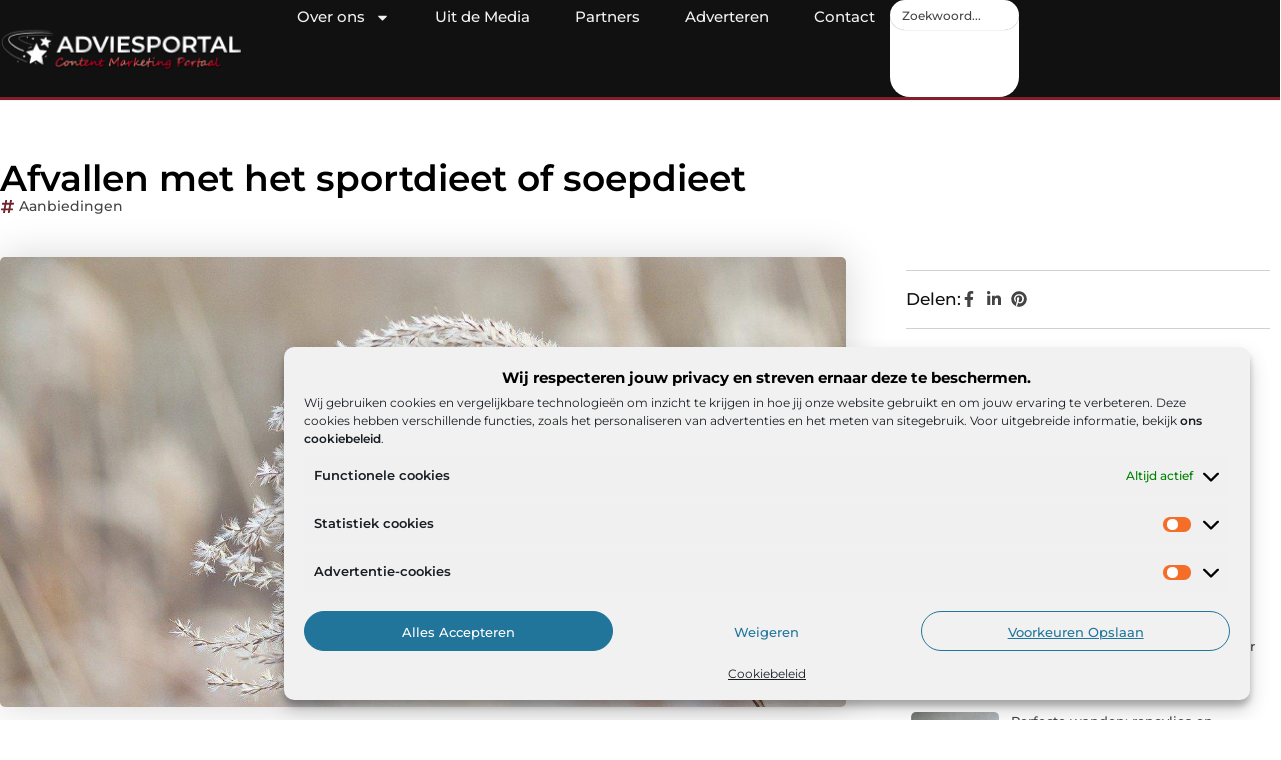

--- FILE ---
content_type: text/html; charset=UTF-8
request_url: https://www.adviesportal.nl/aanbiedingen/afvallen-met-het-sportdieet-of-soepdieet/
body_size: 35334
content:
<!doctype html>
<html lang="nl-NL" prefix="og: https://ogp.me/ns#">
<head>
	<meta charset="UTF-8">
	<meta name="viewport" content="width=device-width, initial-scale=1">
	<link rel="profile" href="https://gmpg.org/xfn/11">
		<style>img:is([sizes="auto" i], [sizes^="auto," i]) { contain-intrinsic-size: 3000px 1500px }</style>
	
<!-- Search Engine Optimization door Rank Math - https://rankmath.com/ -->
<title>Afvallen met het sportdieet of soepdieet &bull; Adviesportaal</title>
<meta name="description" content="In dit artikel lees je meer over afvallen en het sportdieet. Hoe gaat dit samen? Ontdek het hier!"/>
<meta name="robots" content="follow, index, max-snippet:-1, max-video-preview:-1, max-image-preview:large"/>
<link rel="canonical" href="https://www.adviesportal.nl/aanbiedingen/afvallen-met-het-sportdieet-of-soepdieet/" />
<meta property="og:locale" content="nl_NL" />
<meta property="og:type" content="article" />
<meta property="og:title" content="Afvallen met het sportdieet of soepdieet &bull; Adviesportaal" />
<meta property="og:description" content="In dit artikel lees je meer over afvallen en het sportdieet. Hoe gaat dit samen? Ontdek het hier!" />
<meta property="og:url" content="https://www.adviesportal.nl/aanbiedingen/afvallen-met-het-sportdieet-of-soepdieet/" />
<meta property="og:site_name" content="Adviesportal" />
<meta property="article:tag" content="afvallen" />
<meta property="article:tag" content="dieet" />
<meta property="article:tag" content="gezond" />
<meta property="article:tag" content="gezondheid" />
<meta property="article:tag" content="snel afvallen" />
<meta property="article:section" content="Aanbiedingen" />
<meta property="og:updated_time" content="2024-01-21T07:16:31+00:00" />
<meta property="og:image" content="https://www.adviesportal.nl/wp-content/uploads/2024/01/gd62d5a278d8d23f2e8f3af1f52f9d298b845ddc574e36be91b10802a060c3632beedfa9f64794a3edac4dc67b550d77dddcc2bd8a069adcb0e311564ce084bd8_1280.jpg" />
<meta property="og:image:secure_url" content="https://www.adviesportal.nl/wp-content/uploads/2024/01/gd62d5a278d8d23f2e8f3af1f52f9d298b845ddc574e36be91b10802a060c3632beedfa9f64794a3edac4dc67b550d77dddcc2bd8a069adcb0e311564ce084bd8_1280.jpg" />
<meta property="og:image:width" content="1280" />
<meta property="og:image:height" content="853" />
<meta property="og:image:alt" content="Afvallen met het sportdieet of soepdieet" />
<meta property="og:image:type" content="image/jpeg" />
<meta property="article:published_time" content="2021-06-10T12:25:24+00:00" />
<meta property="article:modified_time" content="2024-01-21T07:16:31+00:00" />
<meta name="twitter:card" content="summary_large_image" />
<meta name="twitter:title" content="Afvallen met het sportdieet of soepdieet &bull; Adviesportaal" />
<meta name="twitter:description" content="In dit artikel lees je meer over afvallen en het sportdieet. Hoe gaat dit samen? Ontdek het hier!" />
<meta name="twitter:image" content="https://www.adviesportal.nl/wp-content/uploads/2024/01/gd62d5a278d8d23f2e8f3af1f52f9d298b845ddc574e36be91b10802a060c3632beedfa9f64794a3edac4dc67b550d77dddcc2bd8a069adcb0e311564ce084bd8_1280.jpg" />
<script type="application/ld+json" class="rank-math-schema">{"@context":"https://schema.org","@graph":[{"@type":"Organization","@id":"https://www.adviesportal.nl/#organization","name":"adviesportal","url":"https://www.adviesportal.nl","logo":{"@type":"ImageObject","@id":"https://www.adviesportal.nl/#logo","url":"https://www.adviesportal.nl/wp-content/uploads/2025/01/adviesportal.nl-logo-490x140px-2.png","contentUrl":"https://www.adviesportal.nl/wp-content/uploads/2025/01/adviesportal.nl-logo-490x140px-2.png","caption":"Adviesportal","inLanguage":"nl-NL","width":"490","height":"140"}},{"@type":"WebSite","@id":"https://www.adviesportal.nl/#website","url":"https://www.adviesportal.nl","name":"Adviesportal","alternateName":"adviesportal.nl","publisher":{"@id":"https://www.adviesportal.nl/#organization"},"inLanguage":"nl-NL"},{"@type":"ImageObject","@id":"https://www.adviesportal.nl/wp-content/uploads/2024/01/gd62d5a278d8d23f2e8f3af1f52f9d298b845ddc574e36be91b10802a060c3632beedfa9f64794a3edac4dc67b550d77dddcc2bd8a069adcb0e311564ce084bd8_1280.jpg","url":"https://www.adviesportal.nl/wp-content/uploads/2024/01/gd62d5a278d8d23f2e8f3af1f52f9d298b845ddc574e36be91b10802a060c3632beedfa9f64794a3edac4dc67b550d77dddcc2bd8a069adcb0e311564ce084bd8_1280.jpg","width":"1280","height":"853","inLanguage":"nl-NL"},{"@type":"BreadcrumbList","@id":"https://www.adviesportal.nl/aanbiedingen/afvallen-met-het-sportdieet-of-soepdieet/#breadcrumb","itemListElement":[{"@type":"ListItem","position":"1","item":{"@id":"https://www.adviesportal.nl/","name":"Home"}},{"@type":"ListItem","position":"2","item":{"@id":"https://www.adviesportal.nl/aanbiedingen/afvallen-met-het-sportdieet-of-soepdieet/","name":"Afvallen met het sportdieet of soepdieet"}}]},{"@type":"WebPage","@id":"https://www.adviesportal.nl/aanbiedingen/afvallen-met-het-sportdieet-of-soepdieet/#webpage","url":"https://www.adviesportal.nl/aanbiedingen/afvallen-met-het-sportdieet-of-soepdieet/","name":"Afvallen met het sportdieet of soepdieet &bull; Adviesportaal","datePublished":"2021-06-10T12:25:24+00:00","dateModified":"2024-01-21T07:16:31+00:00","isPartOf":{"@id":"https://www.adviesportal.nl/#website"},"primaryImageOfPage":{"@id":"https://www.adviesportal.nl/wp-content/uploads/2024/01/gd62d5a278d8d23f2e8f3af1f52f9d298b845ddc574e36be91b10802a060c3632beedfa9f64794a3edac4dc67b550d77dddcc2bd8a069adcb0e311564ce084bd8_1280.jpg"},"inLanguage":"nl-NL","breadcrumb":{"@id":"https://www.adviesportal.nl/aanbiedingen/afvallen-met-het-sportdieet-of-soepdieet/#breadcrumb"}},{"@type":"Person","@id":"https://www.adviesportal.nl/aanbiedingen/afvallen-met-het-sportdieet-of-soepdieet/#author","image":{"@type":"ImageObject","@id":"https://secure.gravatar.com/avatar/?s=96&amp;d=mm&amp;r=g","url":"https://secure.gravatar.com/avatar/?s=96&amp;d=mm&amp;r=g","inLanguage":"nl-NL"},"worksFor":{"@id":"https://www.adviesportal.nl/#organization"}},{"@type":"BlogPosting","headline":"Afvallen met het sportdieet of soepdieet &bull; Adviesportaal","datePublished":"2021-06-10T12:25:24+00:00","dateModified":"2024-01-21T07:16:31+00:00","author":{"@id":"https://www.adviesportal.nl/aanbiedingen/afvallen-met-het-sportdieet-of-soepdieet/#author"},"publisher":{"@id":"https://www.adviesportal.nl/#organization"},"description":"In dit artikel lees je meer over afvallen en het sportdieet. Hoe gaat dit samen? Ontdek het hier!","name":"Afvallen met het sportdieet of soepdieet &bull; Adviesportaal","@id":"https://www.adviesportal.nl/aanbiedingen/afvallen-met-het-sportdieet-of-soepdieet/#richSnippet","isPartOf":{"@id":"https://www.adviesportal.nl/aanbiedingen/afvallen-met-het-sportdieet-of-soepdieet/#webpage"},"image":{"@id":"https://www.adviesportal.nl/wp-content/uploads/2024/01/gd62d5a278d8d23f2e8f3af1f52f9d298b845ddc574e36be91b10802a060c3632beedfa9f64794a3edac4dc67b550d77dddcc2bd8a069adcb0e311564ce084bd8_1280.jpg"},"inLanguage":"nl-NL","mainEntityOfPage":{"@id":"https://www.adviesportal.nl/aanbiedingen/afvallen-met-het-sportdieet-of-soepdieet/#webpage"}}]}</script>
<!-- /Rank Math WordPress SEO plugin -->

<script>
window._wpemojiSettings = {"baseUrl":"https:\/\/s.w.org\/images\/core\/emoji\/16.0.1\/72x72\/","ext":".png","svgUrl":"https:\/\/s.w.org\/images\/core\/emoji\/16.0.1\/svg\/","svgExt":".svg","source":{"concatemoji":"https:\/\/www.adviesportal.nl\/wp-includes\/js\/wp-emoji-release.min.js?ver=6.8.3"}};
/*! This file is auto-generated */
!function(s,n){var o,i,e;function c(e){try{var t={supportTests:e,timestamp:(new Date).valueOf()};sessionStorage.setItem(o,JSON.stringify(t))}catch(e){}}function p(e,t,n){e.clearRect(0,0,e.canvas.width,e.canvas.height),e.fillText(t,0,0);var t=new Uint32Array(e.getImageData(0,0,e.canvas.width,e.canvas.height).data),a=(e.clearRect(0,0,e.canvas.width,e.canvas.height),e.fillText(n,0,0),new Uint32Array(e.getImageData(0,0,e.canvas.width,e.canvas.height).data));return t.every(function(e,t){return e===a[t]})}function u(e,t){e.clearRect(0,0,e.canvas.width,e.canvas.height),e.fillText(t,0,0);for(var n=e.getImageData(16,16,1,1),a=0;a<n.data.length;a++)if(0!==n.data[a])return!1;return!0}function f(e,t,n,a){switch(t){case"flag":return n(e,"\ud83c\udff3\ufe0f\u200d\u26a7\ufe0f","\ud83c\udff3\ufe0f\u200b\u26a7\ufe0f")?!1:!n(e,"\ud83c\udde8\ud83c\uddf6","\ud83c\udde8\u200b\ud83c\uddf6")&&!n(e,"\ud83c\udff4\udb40\udc67\udb40\udc62\udb40\udc65\udb40\udc6e\udb40\udc67\udb40\udc7f","\ud83c\udff4\u200b\udb40\udc67\u200b\udb40\udc62\u200b\udb40\udc65\u200b\udb40\udc6e\u200b\udb40\udc67\u200b\udb40\udc7f");case"emoji":return!a(e,"\ud83e\udedf")}return!1}function g(e,t,n,a){var r="undefined"!=typeof WorkerGlobalScope&&self instanceof WorkerGlobalScope?new OffscreenCanvas(300,150):s.createElement("canvas"),o=r.getContext("2d",{willReadFrequently:!0}),i=(o.textBaseline="top",o.font="600 32px Arial",{});return e.forEach(function(e){i[e]=t(o,e,n,a)}),i}function t(e){var t=s.createElement("script");t.src=e,t.defer=!0,s.head.appendChild(t)}"undefined"!=typeof Promise&&(o="wpEmojiSettingsSupports",i=["flag","emoji"],n.supports={everything:!0,everythingExceptFlag:!0},e=new Promise(function(e){s.addEventListener("DOMContentLoaded",e,{once:!0})}),new Promise(function(t){var n=function(){try{var e=JSON.parse(sessionStorage.getItem(o));if("object"==typeof e&&"number"==typeof e.timestamp&&(new Date).valueOf()<e.timestamp+604800&&"object"==typeof e.supportTests)return e.supportTests}catch(e){}return null}();if(!n){if("undefined"!=typeof Worker&&"undefined"!=typeof OffscreenCanvas&&"undefined"!=typeof URL&&URL.createObjectURL&&"undefined"!=typeof Blob)try{var e="postMessage("+g.toString()+"("+[JSON.stringify(i),f.toString(),p.toString(),u.toString()].join(",")+"));",a=new Blob([e],{type:"text/javascript"}),r=new Worker(URL.createObjectURL(a),{name:"wpTestEmojiSupports"});return void(r.onmessage=function(e){c(n=e.data),r.terminate(),t(n)})}catch(e){}c(n=g(i,f,p,u))}t(n)}).then(function(e){for(var t in e)n.supports[t]=e[t],n.supports.everything=n.supports.everything&&n.supports[t],"flag"!==t&&(n.supports.everythingExceptFlag=n.supports.everythingExceptFlag&&n.supports[t]);n.supports.everythingExceptFlag=n.supports.everythingExceptFlag&&!n.supports.flag,n.DOMReady=!1,n.readyCallback=function(){n.DOMReady=!0}}).then(function(){return e}).then(function(){var e;n.supports.everything||(n.readyCallback(),(e=n.source||{}).concatemoji?t(e.concatemoji):e.wpemoji&&e.twemoji&&(t(e.twemoji),t(e.wpemoji)))}))}((window,document),window._wpemojiSettings);
</script>
<link rel='stylesheet' id='colorboxstyle-css' href='https://www.adviesportal.nl/wp-content/plugins/link-library/colorbox/colorbox.css?ver=6.8.3' media='all' />
<style id='wp-emoji-styles-inline-css'>

	img.wp-smiley, img.emoji {
		display: inline !important;
		border: none !important;
		box-shadow: none !important;
		height: 1em !important;
		width: 1em !important;
		margin: 0 0.07em !important;
		vertical-align: -0.1em !important;
		background: none !important;
		padding: 0 !important;
	}
</style>
<link rel='stylesheet' id='wp-block-library-css' href='https://www.adviesportal.nl/wp-includes/css/dist/block-library/style.min.css?ver=6.8.3' media='all' />
<style id='global-styles-inline-css'>
:root{--wp--preset--aspect-ratio--square: 1;--wp--preset--aspect-ratio--4-3: 4/3;--wp--preset--aspect-ratio--3-4: 3/4;--wp--preset--aspect-ratio--3-2: 3/2;--wp--preset--aspect-ratio--2-3: 2/3;--wp--preset--aspect-ratio--16-9: 16/9;--wp--preset--aspect-ratio--9-16: 9/16;--wp--preset--color--black: #000000;--wp--preset--color--cyan-bluish-gray: #abb8c3;--wp--preset--color--white: #ffffff;--wp--preset--color--pale-pink: #f78da7;--wp--preset--color--vivid-red: #cf2e2e;--wp--preset--color--luminous-vivid-orange: #ff6900;--wp--preset--color--luminous-vivid-amber: #fcb900;--wp--preset--color--light-green-cyan: #7bdcb5;--wp--preset--color--vivid-green-cyan: #00d084;--wp--preset--color--pale-cyan-blue: #8ed1fc;--wp--preset--color--vivid-cyan-blue: #0693e3;--wp--preset--color--vivid-purple: #9b51e0;--wp--preset--gradient--vivid-cyan-blue-to-vivid-purple: linear-gradient(135deg,rgba(6,147,227,1) 0%,rgb(155,81,224) 100%);--wp--preset--gradient--light-green-cyan-to-vivid-green-cyan: linear-gradient(135deg,rgb(122,220,180) 0%,rgb(0,208,130) 100%);--wp--preset--gradient--luminous-vivid-amber-to-luminous-vivid-orange: linear-gradient(135deg,rgba(252,185,0,1) 0%,rgba(255,105,0,1) 100%);--wp--preset--gradient--luminous-vivid-orange-to-vivid-red: linear-gradient(135deg,rgba(255,105,0,1) 0%,rgb(207,46,46) 100%);--wp--preset--gradient--very-light-gray-to-cyan-bluish-gray: linear-gradient(135deg,rgb(238,238,238) 0%,rgb(169,184,195) 100%);--wp--preset--gradient--cool-to-warm-spectrum: linear-gradient(135deg,rgb(74,234,220) 0%,rgb(151,120,209) 20%,rgb(207,42,186) 40%,rgb(238,44,130) 60%,rgb(251,105,98) 80%,rgb(254,248,76) 100%);--wp--preset--gradient--blush-light-purple: linear-gradient(135deg,rgb(255,206,236) 0%,rgb(152,150,240) 100%);--wp--preset--gradient--blush-bordeaux: linear-gradient(135deg,rgb(254,205,165) 0%,rgb(254,45,45) 50%,rgb(107,0,62) 100%);--wp--preset--gradient--luminous-dusk: linear-gradient(135deg,rgb(255,203,112) 0%,rgb(199,81,192) 50%,rgb(65,88,208) 100%);--wp--preset--gradient--pale-ocean: linear-gradient(135deg,rgb(255,245,203) 0%,rgb(182,227,212) 50%,rgb(51,167,181) 100%);--wp--preset--gradient--electric-grass: linear-gradient(135deg,rgb(202,248,128) 0%,rgb(113,206,126) 100%);--wp--preset--gradient--midnight: linear-gradient(135deg,rgb(2,3,129) 0%,rgb(40,116,252) 100%);--wp--preset--font-size--small: 13px;--wp--preset--font-size--medium: 20px;--wp--preset--font-size--large: 36px;--wp--preset--font-size--x-large: 42px;--wp--preset--spacing--20: 0.44rem;--wp--preset--spacing--30: 0.67rem;--wp--preset--spacing--40: 1rem;--wp--preset--spacing--50: 1.5rem;--wp--preset--spacing--60: 2.25rem;--wp--preset--spacing--70: 3.38rem;--wp--preset--spacing--80: 5.06rem;--wp--preset--shadow--natural: 6px 6px 9px rgba(0, 0, 0, 0.2);--wp--preset--shadow--deep: 12px 12px 50px rgba(0, 0, 0, 0.4);--wp--preset--shadow--sharp: 6px 6px 0px rgba(0, 0, 0, 0.2);--wp--preset--shadow--outlined: 6px 6px 0px -3px rgba(255, 255, 255, 1), 6px 6px rgba(0, 0, 0, 1);--wp--preset--shadow--crisp: 6px 6px 0px rgba(0, 0, 0, 1);}:root { --wp--style--global--content-size: 800px;--wp--style--global--wide-size: 1200px; }:where(body) { margin: 0; }.wp-site-blocks > .alignleft { float: left; margin-right: 2em; }.wp-site-blocks > .alignright { float: right; margin-left: 2em; }.wp-site-blocks > .aligncenter { justify-content: center; margin-left: auto; margin-right: auto; }:where(.wp-site-blocks) > * { margin-block-start: 24px; margin-block-end: 0; }:where(.wp-site-blocks) > :first-child { margin-block-start: 0; }:where(.wp-site-blocks) > :last-child { margin-block-end: 0; }:root { --wp--style--block-gap: 24px; }:root :where(.is-layout-flow) > :first-child{margin-block-start: 0;}:root :where(.is-layout-flow) > :last-child{margin-block-end: 0;}:root :where(.is-layout-flow) > *{margin-block-start: 24px;margin-block-end: 0;}:root :where(.is-layout-constrained) > :first-child{margin-block-start: 0;}:root :where(.is-layout-constrained) > :last-child{margin-block-end: 0;}:root :where(.is-layout-constrained) > *{margin-block-start: 24px;margin-block-end: 0;}:root :where(.is-layout-flex){gap: 24px;}:root :where(.is-layout-grid){gap: 24px;}.is-layout-flow > .alignleft{float: left;margin-inline-start: 0;margin-inline-end: 2em;}.is-layout-flow > .alignright{float: right;margin-inline-start: 2em;margin-inline-end: 0;}.is-layout-flow > .aligncenter{margin-left: auto !important;margin-right: auto !important;}.is-layout-constrained > .alignleft{float: left;margin-inline-start: 0;margin-inline-end: 2em;}.is-layout-constrained > .alignright{float: right;margin-inline-start: 2em;margin-inline-end: 0;}.is-layout-constrained > .aligncenter{margin-left: auto !important;margin-right: auto !important;}.is-layout-constrained > :where(:not(.alignleft):not(.alignright):not(.alignfull)){max-width: var(--wp--style--global--content-size);margin-left: auto !important;margin-right: auto !important;}.is-layout-constrained > .alignwide{max-width: var(--wp--style--global--wide-size);}body .is-layout-flex{display: flex;}.is-layout-flex{flex-wrap: wrap;align-items: center;}.is-layout-flex > :is(*, div){margin: 0;}body .is-layout-grid{display: grid;}.is-layout-grid > :is(*, div){margin: 0;}body{padding-top: 0px;padding-right: 0px;padding-bottom: 0px;padding-left: 0px;}a:where(:not(.wp-element-button)){text-decoration: underline;}:root :where(.wp-element-button, .wp-block-button__link){background-color: #32373c;border-width: 0;color: #fff;font-family: inherit;font-size: inherit;line-height: inherit;padding: calc(0.667em + 2px) calc(1.333em + 2px);text-decoration: none;}.has-black-color{color: var(--wp--preset--color--black) !important;}.has-cyan-bluish-gray-color{color: var(--wp--preset--color--cyan-bluish-gray) !important;}.has-white-color{color: var(--wp--preset--color--white) !important;}.has-pale-pink-color{color: var(--wp--preset--color--pale-pink) !important;}.has-vivid-red-color{color: var(--wp--preset--color--vivid-red) !important;}.has-luminous-vivid-orange-color{color: var(--wp--preset--color--luminous-vivid-orange) !important;}.has-luminous-vivid-amber-color{color: var(--wp--preset--color--luminous-vivid-amber) !important;}.has-light-green-cyan-color{color: var(--wp--preset--color--light-green-cyan) !important;}.has-vivid-green-cyan-color{color: var(--wp--preset--color--vivid-green-cyan) !important;}.has-pale-cyan-blue-color{color: var(--wp--preset--color--pale-cyan-blue) !important;}.has-vivid-cyan-blue-color{color: var(--wp--preset--color--vivid-cyan-blue) !important;}.has-vivid-purple-color{color: var(--wp--preset--color--vivid-purple) !important;}.has-black-background-color{background-color: var(--wp--preset--color--black) !important;}.has-cyan-bluish-gray-background-color{background-color: var(--wp--preset--color--cyan-bluish-gray) !important;}.has-white-background-color{background-color: var(--wp--preset--color--white) !important;}.has-pale-pink-background-color{background-color: var(--wp--preset--color--pale-pink) !important;}.has-vivid-red-background-color{background-color: var(--wp--preset--color--vivid-red) !important;}.has-luminous-vivid-orange-background-color{background-color: var(--wp--preset--color--luminous-vivid-orange) !important;}.has-luminous-vivid-amber-background-color{background-color: var(--wp--preset--color--luminous-vivid-amber) !important;}.has-light-green-cyan-background-color{background-color: var(--wp--preset--color--light-green-cyan) !important;}.has-vivid-green-cyan-background-color{background-color: var(--wp--preset--color--vivid-green-cyan) !important;}.has-pale-cyan-blue-background-color{background-color: var(--wp--preset--color--pale-cyan-blue) !important;}.has-vivid-cyan-blue-background-color{background-color: var(--wp--preset--color--vivid-cyan-blue) !important;}.has-vivid-purple-background-color{background-color: var(--wp--preset--color--vivid-purple) !important;}.has-black-border-color{border-color: var(--wp--preset--color--black) !important;}.has-cyan-bluish-gray-border-color{border-color: var(--wp--preset--color--cyan-bluish-gray) !important;}.has-white-border-color{border-color: var(--wp--preset--color--white) !important;}.has-pale-pink-border-color{border-color: var(--wp--preset--color--pale-pink) !important;}.has-vivid-red-border-color{border-color: var(--wp--preset--color--vivid-red) !important;}.has-luminous-vivid-orange-border-color{border-color: var(--wp--preset--color--luminous-vivid-orange) !important;}.has-luminous-vivid-amber-border-color{border-color: var(--wp--preset--color--luminous-vivid-amber) !important;}.has-light-green-cyan-border-color{border-color: var(--wp--preset--color--light-green-cyan) !important;}.has-vivid-green-cyan-border-color{border-color: var(--wp--preset--color--vivid-green-cyan) !important;}.has-pale-cyan-blue-border-color{border-color: var(--wp--preset--color--pale-cyan-blue) !important;}.has-vivid-cyan-blue-border-color{border-color: var(--wp--preset--color--vivid-cyan-blue) !important;}.has-vivid-purple-border-color{border-color: var(--wp--preset--color--vivid-purple) !important;}.has-vivid-cyan-blue-to-vivid-purple-gradient-background{background: var(--wp--preset--gradient--vivid-cyan-blue-to-vivid-purple) !important;}.has-light-green-cyan-to-vivid-green-cyan-gradient-background{background: var(--wp--preset--gradient--light-green-cyan-to-vivid-green-cyan) !important;}.has-luminous-vivid-amber-to-luminous-vivid-orange-gradient-background{background: var(--wp--preset--gradient--luminous-vivid-amber-to-luminous-vivid-orange) !important;}.has-luminous-vivid-orange-to-vivid-red-gradient-background{background: var(--wp--preset--gradient--luminous-vivid-orange-to-vivid-red) !important;}.has-very-light-gray-to-cyan-bluish-gray-gradient-background{background: var(--wp--preset--gradient--very-light-gray-to-cyan-bluish-gray) !important;}.has-cool-to-warm-spectrum-gradient-background{background: var(--wp--preset--gradient--cool-to-warm-spectrum) !important;}.has-blush-light-purple-gradient-background{background: var(--wp--preset--gradient--blush-light-purple) !important;}.has-blush-bordeaux-gradient-background{background: var(--wp--preset--gradient--blush-bordeaux) !important;}.has-luminous-dusk-gradient-background{background: var(--wp--preset--gradient--luminous-dusk) !important;}.has-pale-ocean-gradient-background{background: var(--wp--preset--gradient--pale-ocean) !important;}.has-electric-grass-gradient-background{background: var(--wp--preset--gradient--electric-grass) !important;}.has-midnight-gradient-background{background: var(--wp--preset--gradient--midnight) !important;}.has-small-font-size{font-size: var(--wp--preset--font-size--small) !important;}.has-medium-font-size{font-size: var(--wp--preset--font-size--medium) !important;}.has-large-font-size{font-size: var(--wp--preset--font-size--large) !important;}.has-x-large-font-size{font-size: var(--wp--preset--font-size--x-large) !important;}
:root :where(.wp-block-pullquote){font-size: 1.5em;line-height: 1.6;}
</style>
<link rel='stylesheet' id='thumbs_rating_styles-css' href='https://www.adviesportal.nl/wp-content/plugins/link-library/upvote-downvote/css/style.css?ver=1.0.0' media='all' />
<link rel='stylesheet' id='cmplz-general-css' href='https://www.adviesportal.nl/wp-content/plugins/complianz-gdpr/assets/css/cookieblocker.min.css?ver=1741710170' media='all' />
<link rel='stylesheet' id='hello-elementor-css' href='https://www.adviesportal.nl/wp-content/themes/hello-elementor/style.min.css?ver=3.3.0' media='all' />
<link rel='stylesheet' id='hello-elementor-theme-style-css' href='https://www.adviesportal.nl/wp-content/themes/hello-elementor/theme.min.css?ver=3.3.0' media='all' />
<link rel='stylesheet' id='hello-elementor-header-footer-css' href='https://www.adviesportal.nl/wp-content/themes/hello-elementor/header-footer.min.css?ver=3.3.0' media='all' />
<link rel='stylesheet' id='elementor-frontend-css' href='https://www.adviesportal.nl/wp-content/plugins/elementor/assets/css/frontend.min.css?ver=3.34.2' media='all' />
<link rel='stylesheet' id='elementor-post-8775-css' href='https://www.adviesportal.nl/wp-content/uploads/elementor/css/post-8775.css?ver=1768926261' media='all' />
<link rel='stylesheet' id='e-animation-grow-css' href='https://www.adviesportal.nl/wp-content/plugins/elementor/assets/lib/animations/styles/e-animation-grow.min.css?ver=3.34.2' media='all' />
<link rel='stylesheet' id='widget-image-css' href='https://www.adviesportal.nl/wp-content/plugins/elementor/assets/css/widget-image.min.css?ver=3.34.2' media='all' />
<link rel='stylesheet' id='widget-nav-menu-css' href='https://www.adviesportal.nl/wp-content/plugins/elementor-pro/assets/css/widget-nav-menu.min.css?ver=3.28.3' media='all' />
<link rel='stylesheet' id='widget-search-css' href='https://www.adviesportal.nl/wp-content/plugins/elementor-pro/assets/css/widget-search.min.css?ver=3.28.3' media='all' />
<link rel='stylesheet' id='e-animation-wobble-vertical-css' href='https://www.adviesportal.nl/wp-content/plugins/elementor/assets/lib/animations/styles/e-animation-wobble-vertical.min.css?ver=3.34.2' media='all' />
<link rel='stylesheet' id='e-animation-fadeIn-css' href='https://www.adviesportal.nl/wp-content/plugins/elementor/assets/lib/animations/styles/fadeIn.min.css?ver=3.34.2' media='all' />
<link rel='stylesheet' id='e-motion-fx-css' href='https://www.adviesportal.nl/wp-content/plugins/elementor-pro/assets/css/modules/motion-fx.min.css?ver=3.28.3' media='all' />
<link rel='stylesheet' id='e-sticky-css' href='https://www.adviesportal.nl/wp-content/plugins/elementor-pro/assets/css/modules/sticky.min.css?ver=3.28.3' media='all' />
<link rel='stylesheet' id='widget-heading-css' href='https://www.adviesportal.nl/wp-content/plugins/elementor/assets/css/widget-heading.min.css?ver=3.34.2' media='all' />
<link rel='stylesheet' id='swiper-css' href='https://www.adviesportal.nl/wp-content/plugins/elementor/assets/lib/swiper/v8/css/swiper.min.css?ver=8.4.5' media='all' />
<link rel='stylesheet' id='e-swiper-css' href='https://www.adviesportal.nl/wp-content/plugins/elementor/assets/css/conditionals/e-swiper.min.css?ver=3.34.2' media='all' />
<link rel='stylesheet' id='widget-post-info-css' href='https://www.adviesportal.nl/wp-content/plugins/elementor-pro/assets/css/widget-post-info.min.css?ver=3.28.3' media='all' />
<link rel='stylesheet' id='widget-icon-list-css' href='https://www.adviesportal.nl/wp-content/plugins/elementor/assets/css/widget-icon-list.min.css?ver=3.34.2' media='all' />
<link rel='stylesheet' id='widget-table-of-contents-css' href='https://www.adviesportal.nl/wp-content/plugins/elementor-pro/assets/css/widget-table-of-contents.min.css?ver=3.28.3' media='all' />
<link rel='stylesheet' id='widget-posts-css' href='https://www.adviesportal.nl/wp-content/plugins/elementor-pro/assets/css/widget-posts.min.css?ver=3.28.3' media='all' />
<link rel='stylesheet' id='widget-post-navigation-css' href='https://www.adviesportal.nl/wp-content/plugins/elementor-pro/assets/css/widget-post-navigation.min.css?ver=3.28.3' media='all' />
<link rel='stylesheet' id='widget-loop-common-css' href='https://www.adviesportal.nl/wp-content/plugins/elementor-pro/assets/css/widget-loop-common.min.css?ver=3.28.3' media='all' />
<link rel='stylesheet' id='widget-loop-grid-css' href='https://www.adviesportal.nl/wp-content/plugins/elementor-pro/assets/css/widget-loop-grid.min.css?ver=3.28.3' media='all' />
<link rel='stylesheet' id='elementor-post-9068-css' href='https://www.adviesportal.nl/wp-content/uploads/elementor/css/post-9068.css?ver=1768926262' media='all' />
<link rel='stylesheet' id='elementor-post-9071-css' href='https://www.adviesportal.nl/wp-content/uploads/elementor/css/post-9071.css?ver=1768926262' media='all' />
<link rel='stylesheet' id='elementor-post-9550-css' href='https://www.adviesportal.nl/wp-content/uploads/elementor/css/post-9550.css?ver=1768926410' media='all' />
<link rel='stylesheet' id='elementor-gf-local-montserrat-css' href='https://www.adviesportal.nl/wp-content/uploads/elementor/google-fonts/css/montserrat.css?ver=1742224242' media='all' />
<script src="https://www.adviesportal.nl/wp-includes/js/jquery/jquery.min.js?ver=3.7.1" id="jquery-core-js"></script>
<script src="https://www.adviesportal.nl/wp-includes/js/jquery/jquery-migrate.min.js?ver=3.4.1" id="jquery-migrate-js"></script>
<script src="https://www.adviesportal.nl/wp-content/plugins/link-library/colorbox/jquery.colorbox-min.js?ver=1.3.9" id="colorbox-js"></script>
<script id="thumbs_rating_scripts-js-extra">
var thumbs_rating_ajax = {"ajax_url":"https:\/\/www.adviesportal.nl\/wp-admin\/admin-ajax.php","nonce":"85d808c96f"};
</script>
<script src="https://www.adviesportal.nl/wp-content/plugins/link-library/upvote-downvote/js/general.js?ver=4.0.1" id="thumbs_rating_scripts-js"></script>
<link rel="https://api.w.org/" href="https://www.adviesportal.nl/wp-json/" /><link rel="alternate" title="JSON" type="application/json" href="https://www.adviesportal.nl/wp-json/wp/v2/posts/2006" /><link rel="EditURI" type="application/rsd+xml" title="RSD" href="https://www.adviesportal.nl/xmlrpc.php?rsd" />
<meta name="generator" content="WordPress 6.8.3" />
<link rel='shortlink' href='https://www.adviesportal.nl/?p=2006' />
<link rel="alternate" title="oEmbed (JSON)" type="application/json+oembed" href="https://www.adviesportal.nl/wp-json/oembed/1.0/embed?url=https%3A%2F%2Fwww.adviesportal.nl%2Faanbiedingen%2Fafvallen-met-het-sportdieet-of-soepdieet%2F" />
<link rel="alternate" title="oEmbed (XML)" type="text/xml+oembed" href="https://www.adviesportal.nl/wp-json/oembed/1.0/embed?url=https%3A%2F%2Fwww.adviesportal.nl%2Faanbiedingen%2Fafvallen-met-het-sportdieet-of-soepdieet%2F&#038;format=xml" />
			<style>.cmplz-hidden {
					display: none !important;
				}</style><meta name="generator" content="Elementor 3.34.2; features: e_font_icon_svg, additional_custom_breakpoints; settings: css_print_method-external, google_font-enabled, font_display-swap">
			<style>
				.e-con.e-parent:nth-of-type(n+4):not(.e-lazyloaded):not(.e-no-lazyload),
				.e-con.e-parent:nth-of-type(n+4):not(.e-lazyloaded):not(.e-no-lazyload) * {
					background-image: none !important;
				}
				@media screen and (max-height: 1024px) {
					.e-con.e-parent:nth-of-type(n+3):not(.e-lazyloaded):not(.e-no-lazyload),
					.e-con.e-parent:nth-of-type(n+3):not(.e-lazyloaded):not(.e-no-lazyload) * {
						background-image: none !important;
					}
				}
				@media screen and (max-height: 640px) {
					.e-con.e-parent:nth-of-type(n+2):not(.e-lazyloaded):not(.e-no-lazyload),
					.e-con.e-parent:nth-of-type(n+2):not(.e-lazyloaded):not(.e-no-lazyload) * {
						background-image: none !important;
					}
				}
			</style>
			<link rel="icon" href="https://www.adviesportal.nl/wp-content/uploads/2025/01/adviesportal.nl-150x150-1-120x120.png" sizes="32x32" />
<link rel="icon" href="https://www.adviesportal.nl/wp-content/uploads/2025/01/adviesportal.nl-150x150-1.png" sizes="192x192" />
<link rel="apple-touch-icon" href="https://www.adviesportal.nl/wp-content/uploads/2025/01/adviesportal.nl-150x150-1.png" />
<meta name="msapplication-TileImage" content="https://www.adviesportal.nl/wp-content/uploads/2025/01/adviesportal.nl-150x150-1.png" />
</head>
<body data-rsssl=1 data-cmplz=1 class="wp-singular post-template-default single single-post postid-2006 single-format-standard wp-custom-logo wp-embed-responsive wp-theme-hello-elementor theme-default elementor-default elementor-template-full-width elementor-kit-8775 elementor-page-9550">


<a class="skip-link screen-reader-text" href="#content">Ga naar de inhoud</a>

		<header data-elementor-type="header" data-elementor-id="9068" class="elementor elementor-9068 elementor-location-header" data-elementor-post-type="elementor_library">
			<header class="elementor-element elementor-element-563accde top e-flex e-con-boxed e-con e-parent" data-id="563accde" data-element_type="container" data-settings="{&quot;background_background&quot;:&quot;classic&quot;,&quot;sticky&quot;:&quot;top&quot;,&quot;sticky_on&quot;:[&quot;desktop&quot;,&quot;tablet&quot;,&quot;mobile&quot;],&quot;sticky_offset&quot;:0,&quot;sticky_effects_offset&quot;:0,&quot;sticky_anchor_link_offset&quot;:0}">
					<div class="e-con-inner">
				<div class="elementor-element elementor-element-cec4687 elementor-widget__width-initial elementor-widget elementor-widget-theme-site-logo elementor-widget-image" data-id="cec4687" data-element_type="widget" data-widget_type="theme-site-logo.default">
											<a href="https://www.adviesportal.nl">
			<img fetchpriority="high" width="490" height="140" src="https://www.adviesportal.nl/wp-content/uploads/2025/01/adviesportal.nl-logo-490x140px.png" class="elementor-animation-grow attachment-full size-full wp-image-9074" alt="adviesportal.nl-logo-490x140px" srcset="https://www.adviesportal.nl/wp-content/uploads/2025/01/adviesportal.nl-logo-490x140px.png 490w, https://www.adviesportal.nl/wp-content/uploads/2025/01/adviesportal.nl-logo-490x140px-300x86.png 300w, https://www.adviesportal.nl/wp-content/uploads/2025/01/adviesportal.nl-logo-490x140px-350x100.png 350w" sizes="(max-width: 490px) 100vw, 490px" />				</a>
											</div>
		<nav class="elementor-element elementor-element-7e190d4e e-con-full e-flex e-con e-child" data-id="7e190d4e" data-element_type="container">
				<div class="elementor-element elementor-element-14b4a8a9 elementor-nav-menu--stretch elementor-nav-menu__align-center elementor-nav-menu--dropdown-tablet elementor-nav-menu__text-align-aside elementor-nav-menu--toggle elementor-nav-menu--burger elementor-widget elementor-widget-nav-menu" data-id="14b4a8a9" data-element_type="widget" data-settings="{&quot;full_width&quot;:&quot;stretch&quot;,&quot;layout&quot;:&quot;horizontal&quot;,&quot;submenu_icon&quot;:{&quot;value&quot;:&quot;&lt;svg class=\&quot;e-font-icon-svg e-fas-caret-down\&quot; viewBox=\&quot;0 0 320 512\&quot; xmlns=\&quot;http:\/\/www.w3.org\/2000\/svg\&quot;&gt;&lt;path d=\&quot;M31.3 192h257.3c17.8 0 26.7 21.5 14.1 34.1L174.1 354.8c-7.8 7.8-20.5 7.8-28.3 0L17.2 226.1C4.6 213.5 13.5 192 31.3 192z\&quot;&gt;&lt;\/path&gt;&lt;\/svg&gt;&quot;,&quot;library&quot;:&quot;fa-solid&quot;},&quot;toggle&quot;:&quot;burger&quot;}" data-widget_type="nav-menu.default">
								<nav aria-label="Menu" class="elementor-nav-menu--main elementor-nav-menu__container elementor-nav-menu--layout-horizontal e--pointer-background e--animation-fade">
				<ul id="menu-1-14b4a8a9" class="elementor-nav-menu"><li class="menu-item menu-item-type-custom menu-item-object-custom menu-item-has-children menu-item-9056"><a href="#" class="elementor-item elementor-item-anchor">Over ons</a>
<ul class="sub-menu elementor-nav-menu--dropdown">
	<li class="menu-item menu-item-type-post_type menu-item-object-page menu-item-9052"><a href="https://www.adviesportal.nl/over-ons/" class="elementor-sub-item">Wie zijn wij?</a></li>
	<li class="menu-item menu-item-type-post_type menu-item-object-page menu-item-9051"><a href="https://www.adviesportal.nl/ons-team/" class="elementor-sub-item">Ons team</a></li>
</ul>
</li>
<li class="menu-item menu-item-type-custom menu-item-object-custom menu-item-9057"><a href="https://www.adviesportal.nl/category/media/" class="elementor-item">Uit de Media</a></li>
<li class="menu-item menu-item-type-post_type menu-item-object-page menu-item-9054"><a href="https://www.adviesportal.nl/partners/" class="elementor-item">Partners</a></li>
<li class="menu-item menu-item-type-post_type menu-item-object-page menu-item-9055"><a href="https://www.adviesportal.nl/adverteren/" class="elementor-item">Adverteren</a></li>
<li class="menu-item menu-item-type-post_type menu-item-object-page menu-item-9053"><a href="https://www.adviesportal.nl/contact/" class="elementor-item">Contact</a></li>
</ul>			</nav>
					<div class="elementor-menu-toggle" role="button" tabindex="0" aria-label="Menu toggle" aria-expanded="false">
			<span class="elementor-menu-toggle__icon--open"><svg xmlns="http://www.w3.org/2000/svg" xml:space="preserve" viewBox="0 0 388.35 388.35"><linearGradient id="a" x1="128.152" x2="172.877" y1="371.988" y2="249.107" gradientUnits="userSpaceOnUse"><stop offset=".025" style="stop-color:#56131d"></stop><stop offset=".198" style="stop-color:#671d28"></stop><stop offset=".371" style="stop-color:#792331"></stop><stop offset=".575" style="stop-color:#871f36"></stop><stop offset=".784" style="stop-color:#901b38"></stop><stop offset="1" style="stop-color:#931939"></stop></linearGradient><path d="M278.21 288.9H22.82c-12.21 0-22.14 9.71-22.14 21.65s9.93 21.65 22.14 21.65h255.39c12.21 0 22.14-9.71 22.14-21.65.01-11.94-9.93-21.65-22.14-21.65" style="fill:url(#a)"></path><linearGradient id="b" x1="167.001" x2="222.019" y1="270.212" y2="119.052" gradientUnits="userSpaceOnUse"><stop offset=".025" style="stop-color:#56131d"></stop><stop offset=".198" style="stop-color:#671d28"></stop><stop offset=".371" style="stop-color:#792331"></stop><stop offset=".575" style="stop-color:#871f36"></stop><stop offset=".784" style="stop-color:#901b38"></stop><stop offset="1" style="stop-color:#931939"></stop></linearGradient><path d="M366.2 172.98H22.82c-12.21 0-22.14 9.71-22.14 21.65s9.93 21.65 22.14 21.65H366.2c12.21 0 22.14-9.71 22.14-21.65.01-11.93-9.93-21.65-22.14-21.65" style="fill:url(#b)"></path><linearGradient id="c" x1="128.152" x2="172.877" y1="140.158" y2="17.277" gradientUnits="userSpaceOnUse"><stop offset=".025" style="stop-color:#56131d"></stop><stop offset=".198" style="stop-color:#671d28"></stop><stop offset=".371" style="stop-color:#792331"></stop><stop offset=".575" style="stop-color:#871f36"></stop><stop offset=".784" style="stop-color:#901b38"></stop><stop offset="1" style="stop-color:#931939"></stop></linearGradient><path d="M22.82 100.37h255.39c12.21 0 22.14-9.71 22.14-21.65s-9.93-21.65-22.14-21.65H22.82C10.61 57.07.68 66.78.68 78.72s9.93 21.65 22.14 21.65" style="fill:url(#c)"></path></svg></span><svg aria-hidden="true" role="presentation" class="elementor-menu-toggle__icon--close e-font-icon-svg e-eicon-close" viewBox="0 0 1000 1000" xmlns="http://www.w3.org/2000/svg"><path d="M742 167L500 408 258 167C246 154 233 150 217 150 196 150 179 158 167 167 154 179 150 196 150 212 150 229 154 242 171 254L408 500 167 742C138 771 138 800 167 829 196 858 225 858 254 829L496 587 738 829C750 842 767 846 783 846 800 846 817 842 829 829 842 817 846 804 846 783 846 767 842 750 829 737L588 500 833 258C863 229 863 200 833 171 804 137 775 137 742 167Z"></path></svg>		</div>
					<nav class="elementor-nav-menu--dropdown elementor-nav-menu__container" aria-hidden="true">
				<ul id="menu-2-14b4a8a9" class="elementor-nav-menu"><li class="menu-item menu-item-type-custom menu-item-object-custom menu-item-has-children menu-item-9056"><a href="#" class="elementor-item elementor-item-anchor" tabindex="-1">Over ons</a>
<ul class="sub-menu elementor-nav-menu--dropdown">
	<li class="menu-item menu-item-type-post_type menu-item-object-page menu-item-9052"><a href="https://www.adviesportal.nl/over-ons/" class="elementor-sub-item" tabindex="-1">Wie zijn wij?</a></li>
	<li class="menu-item menu-item-type-post_type menu-item-object-page menu-item-9051"><a href="https://www.adviesportal.nl/ons-team/" class="elementor-sub-item" tabindex="-1">Ons team</a></li>
</ul>
</li>
<li class="menu-item menu-item-type-custom menu-item-object-custom menu-item-9057"><a href="https://www.adviesportal.nl/category/media/" class="elementor-item" tabindex="-1">Uit de Media</a></li>
<li class="menu-item menu-item-type-post_type menu-item-object-page menu-item-9054"><a href="https://www.adviesportal.nl/partners/" class="elementor-item" tabindex="-1">Partners</a></li>
<li class="menu-item menu-item-type-post_type menu-item-object-page menu-item-9055"><a href="https://www.adviesportal.nl/adverteren/" class="elementor-item" tabindex="-1">Adverteren</a></li>
<li class="menu-item menu-item-type-post_type menu-item-object-page menu-item-9053"><a href="https://www.adviesportal.nl/contact/" class="elementor-item" tabindex="-1">Contact</a></li>
</ul>			</nav>
						</div>
				<div class="elementor-element elementor-element-6e07adeb elementor-widget__width-initial elementor-hidden-mobile elementor-widget elementor-widget-search" data-id="6e07adeb" data-element_type="widget" data-settings="{&quot;submit_trigger&quot;:&quot;key_enter&quot;,&quot;pagination_type_options&quot;:&quot;none&quot;}" data-widget_type="search.default">
							<search class="e-search hidden" role="search">
			<form class="e-search-form" action="https://www.adviesportal.nl" method="get">

				
				<label class="e-search-label" for="search-6e07adeb">
					<span class="elementor-screen-only">
						Zoeken					</span>
					<svg aria-hidden="true" class="e-font-icon-svg e-fas-search" viewBox="0 0 512 512" xmlns="http://www.w3.org/2000/svg"><path d="M505 442.7L405.3 343c-4.5-4.5-10.6-7-17-7H372c27.6-35.3 44-79.7 44-128C416 93.1 322.9 0 208 0S0 93.1 0 208s93.1 208 208 208c48.3 0 92.7-16.4 128-44v16.3c0 6.4 2.5 12.5 7 17l99.7 99.7c9.4 9.4 24.6 9.4 33.9 0l28.3-28.3c9.4-9.4 9.4-24.6.1-34zM208 336c-70.7 0-128-57.2-128-128 0-70.7 57.2-128 128-128 70.7 0 128 57.2 128 128 0 70.7-57.2 128-128 128z"></path></svg>				</label>

				<div class="e-search-input-wrapper">
					<input id="search-6e07adeb" placeholder="Zoekwoord..." class="e-search-input" type="search" name="s" value="" autocomplete="on" role="combobox" aria-autocomplete="list" aria-expanded="false" aria-controls="results-6e07adeb" aria-haspopup="listbox">
															<output id="results-6e07adeb" class="e-search-results-container hide-loader" aria-live="polite" aria-atomic="true" aria-label="Resultaten voor zoekopdracht" tabindex="0">
						<div class="e-search-results"></div>
											</output>
									</div>
				
				
				<button class="e-search-submit elementor-screen-only " type="submit" aria-label="Zoeken">
					
									</button>
				<input type="hidden" name="e_search_props" value="6e07adeb-9068">
			</form>
		</search>
						</div>
				</nav>
				<div class="elementor-element elementor-element-50026fc0 elementor-view-framed elementor-widget__width-auto elementor-fixed elementor-shape-circle elementor-invisible elementor-widget elementor-widget-icon" data-id="50026fc0" data-element_type="widget" data-settings="{&quot;_position&quot;:&quot;fixed&quot;,&quot;motion_fx_motion_fx_scrolling&quot;:&quot;yes&quot;,&quot;motion_fx_opacity_effect&quot;:&quot;yes&quot;,&quot;motion_fx_opacity_range&quot;:{&quot;unit&quot;:&quot;%&quot;,&quot;size&quot;:&quot;&quot;,&quot;sizes&quot;:{&quot;start&quot;:0,&quot;end&quot;:45}},&quot;_animation&quot;:&quot;fadeIn&quot;,&quot;_animation_delay&quot;:200,&quot;motion_fx_opacity_direction&quot;:&quot;out-in&quot;,&quot;motion_fx_opacity_level&quot;:{&quot;unit&quot;:&quot;px&quot;,&quot;size&quot;:10,&quot;sizes&quot;:[]},&quot;motion_fx_devices&quot;:[&quot;desktop&quot;,&quot;tablet&quot;,&quot;mobile&quot;]}" data-widget_type="icon.default">
							<div class="elementor-icon-wrapper">
			<a class="elementor-icon elementor-animation-wobble-vertical" href="#top">
			<svg aria-hidden="true" class="e-font-icon-svg e-fas-arrow-up" viewBox="0 0 448 512" xmlns="http://www.w3.org/2000/svg"><path d="M34.9 289.5l-22.2-22.2c-9.4-9.4-9.4-24.6 0-33.9L207 39c9.4-9.4 24.6-9.4 33.9 0l194.3 194.3c9.4 9.4 9.4 24.6 0 33.9L413 289.4c-9.5 9.5-25 9.3-34.3-.4L264 168.6V456c0 13.3-10.7 24-24 24h-32c-13.3 0-24-10.7-24-24V168.6L69.2 289.1c-9.3 9.8-24.8 10-34.3.4z"></path></svg>			</a>
		</div>
						</div>
					</div>
				</header>
				</header>
				<div data-elementor-type="single-post" data-elementor-id="9550" class="elementor elementor-9550 elementor-location-single post-2006 post type-post status-publish format-standard has-post-thumbnail hentry category-aanbiedingen tag-afvallen tag-dieet tag-gezond tag-gezondheid tag-snel-afvallen" data-elementor-post-type="elementor_library">
			<main class="elementor-element elementor-element-37f6003f e-flex e-con-boxed e-con e-parent" data-id="37f6003f" data-element_type="container">
					<div class="e-con-inner">
		<article class="elementor-element elementor-element-78b17bda e-con-full e-flex e-con e-child" data-id="78b17bda" data-element_type="container">
				<div class="elementor-element elementor-element-5b00f6fb elementor-widget elementor-widget-theme-post-title elementor-page-title elementor-widget-heading" data-id="5b00f6fb" data-element_type="widget" data-widget_type="theme-post-title.default">
					<h1 class="elementor-heading-title elementor-size-default">Afvallen met het sportdieet of soepdieet</h1>				</div>
				<div class="elementor-element elementor-element-7b3561c elementor-align-left elementor-mobile-align-left elementor-widget elementor-widget-post-info" data-id="7b3561c" data-element_type="widget" data-widget_type="post-info.default">
							<ul class="elementor-inline-items elementor-icon-list-items elementor-post-info">
								<li class="elementor-icon-list-item elementor-repeater-item-f7bd4a7 elementor-inline-item" itemprop="about">
										<span class="elementor-icon-list-icon">
								<svg aria-hidden="true" class="e-font-icon-svg e-fas-hashtag" viewBox="0 0 448 512" xmlns="http://www.w3.org/2000/svg"><path d="M440.667 182.109l7.143-40c1.313-7.355-4.342-14.109-11.813-14.109h-74.81l14.623-81.891C377.123 38.754 371.468 32 363.997 32h-40.632a12 12 0 0 0-11.813 9.891L296.175 128H197.54l14.623-81.891C213.477 38.754 207.822 32 200.35 32h-40.632a12 12 0 0 0-11.813 9.891L132.528 128H53.432a12 12 0 0 0-11.813 9.891l-7.143 40C33.163 185.246 38.818 192 46.289 192h74.81L98.242 320H19.146a12 12 0 0 0-11.813 9.891l-7.143 40C-1.123 377.246 4.532 384 12.003 384h74.81L72.19 465.891C70.877 473.246 76.532 480 84.003 480h40.632a12 12 0 0 0 11.813-9.891L151.826 384h98.634l-14.623 81.891C234.523 473.246 240.178 480 247.65 480h40.632a12 12 0 0 0 11.813-9.891L315.472 384h79.096a12 12 0 0 0 11.813-9.891l7.143-40c1.313-7.355-4.342-14.109-11.813-14.109h-74.81l22.857-128h79.096a12 12 0 0 0 11.813-9.891zM261.889 320h-98.634l22.857-128h98.634l-22.857 128z"></path></svg>							</span>
									<span class="elementor-icon-list-text elementor-post-info__item elementor-post-info__item--type-terms">
										<span class="elementor-post-info__terms-list">
				<a href="https://www.adviesportal.nl/category/aanbiedingen/" class="elementor-post-info__terms-list-item">Aanbiedingen</a>				</span>
					</span>
								</li>
				</ul>
						</div>
				<div class="elementor-element elementor-element-27f46f8b elementor-widget elementor-widget-theme-post-featured-image elementor-widget-image" data-id="27f46f8b" data-element_type="widget" data-widget_type="theme-post-featured-image.default">
															<img width="1280" height="853" src="https://www.adviesportal.nl/wp-content/uploads/2024/01/gd62d5a278d8d23f2e8f3af1f52f9d298b845ddc574e36be91b10802a060c3632beedfa9f64794a3edac4dc67b550d77dddcc2bd8a069adcb0e311564ce084bd8_1280.jpg" class="attachment-full size-full wp-image-5365" alt="" srcset="https://www.adviesportal.nl/wp-content/uploads/2024/01/gd62d5a278d8d23f2e8f3af1f52f9d298b845ddc574e36be91b10802a060c3632beedfa9f64794a3edac4dc67b550d77dddcc2bd8a069adcb0e311564ce084bd8_1280.jpg 1280w, https://www.adviesportal.nl/wp-content/uploads/2024/01/gd62d5a278d8d23f2e8f3af1f52f9d298b845ddc574e36be91b10802a060c3632beedfa9f64794a3edac4dc67b550d77dddcc2bd8a069adcb0e311564ce084bd8_1280-300x200.jpg 300w, https://www.adviesportal.nl/wp-content/uploads/2024/01/gd62d5a278d8d23f2e8f3af1f52f9d298b845ddc574e36be91b10802a060c3632beedfa9f64794a3edac4dc67b550d77dddcc2bd8a069adcb0e311564ce084bd8_1280-1024x682.jpg 1024w, https://www.adviesportal.nl/wp-content/uploads/2024/01/gd62d5a278d8d23f2e8f3af1f52f9d298b845ddc574e36be91b10802a060c3632beedfa9f64794a3edac4dc67b550d77dddcc2bd8a069adcb0e311564ce084bd8_1280-768x512.jpg 768w, https://www.adviesportal.nl/wp-content/uploads/2024/01/gd62d5a278d8d23f2e8f3af1f52f9d298b845ddc574e36be91b10802a060c3632beedfa9f64794a3edac4dc67b550d77dddcc2bd8a069adcb0e311564ce084bd8_1280-480x320.jpg 480w, https://www.adviesportal.nl/wp-content/uploads/2024/01/gd62d5a278d8d23f2e8f3af1f52f9d298b845ddc574e36be91b10802a060c3632beedfa9f64794a3edac4dc67b550d77dddcc2bd8a069adcb0e311564ce084bd8_1280-280x186.jpg 280w, https://www.adviesportal.nl/wp-content/uploads/2024/01/gd62d5a278d8d23f2e8f3af1f52f9d298b845ddc574e36be91b10802a060c3632beedfa9f64794a3edac4dc67b550d77dddcc2bd8a069adcb0e311564ce084bd8_1280-960x640.jpg 960w, https://www.adviesportal.nl/wp-content/uploads/2024/01/gd62d5a278d8d23f2e8f3af1f52f9d298b845ddc574e36be91b10802a060c3632beedfa9f64794a3edac4dc67b550d77dddcc2bd8a069adcb0e311564ce084bd8_1280-600x400.jpg 600w, https://www.adviesportal.nl/wp-content/uploads/2024/01/gd62d5a278d8d23f2e8f3af1f52f9d298b845ddc574e36be91b10802a060c3632beedfa9f64794a3edac4dc67b550d77dddcc2bd8a069adcb0e311564ce084bd8_1280-585x390.jpg 585w" sizes="(max-width: 1280px) 100vw, 1280px" />															</div>
				<div class="elementor-element elementor-element-644027ff content elementor-widget elementor-widget-theme-post-content" data-id="644027ff" data-element_type="widget" data-widget_type="theme-post-content.default">
					<table>
<tr>
<td style="vertical-align:top">
<p>In dit artikel lees je meer over afvallen en het sportdieet. Hoe gaat dit samen? Ontdek het hier!</p>
<h2>Sportdieet en afvallen</h2>
<p>Een goed dieet wat je kunt volgen in combinatie met hardlopen (of sporten in het algemeen) is het sportdieet. Dit sportdieet is, zoals de naam al aangeeft, bedacht om in combinatie met een sport zoals hardlopen te gebruiken. Daarom vinden wij dit dieet bij uitstek geschikt om te volgen als hardloper en vertellen we je graag meer over dit dieet.</p>
<h2>Wat is het sportdieet?</h2>
<p>Bij het steeds populairder wordende sportdieet ligt de nadruk op het gebruiken van sportvoeding. Sportvoeding ook wel voedingssupplementen genoemd helpen sporters om beter en sneller te herstellen van een training en om prestaties van een volgende training te verbeteren. Belangrijk voor sporters is dat zei niet alleen afvallen maar ook genoeg voeding binnen krijgen om een training vol te kunnen houden. Een combinatie van aan de ene kant weinig eten en een dieet volgen en aan de andere kant genoeg voedingsstoffen binnen krijgen kan eigenlijk alleen met behulp van het sportdieet en dus met behulp van sportvoeding in balans zijn.</p>
<h2>Het sportdieet schema</h2>
<p>Ten eerste is het noodzakelijk om de kern van een sportdieet te begrijpen. Je hebt ten eerste dus sportvoeding nodig, maar niet minder belangrijk is dat je het aantal maaltijden per dag flink moet verhogen. Het aantal maaltijden zal per dag rond de 6 liggen. Dit is om de opname van de sportvoeding te optimaliseren door de stofwisseling te versnellen. Een snellere stofwisseling betekent dat e meer calorieën verbrand ook al sport je niet! Belangrijk is om dagelijks sportvoeding te gebruiken en ook zeker 3 keer per week te sporten, doe je dit niet dan verspil je als het ware je sportvoeding want deze wordt dan niet gebruikt door je lichaam. Twee soorten sportvoeding welke we aanraden zijn eiwitten en lichaamseigen creatine. Meer weten over eiwit dieet recepten?</p>
<h2>Sportdieet en voeding</h2>
<p>Wat voor soort voeding komt kijken bij het sportdieet? Er zijn verschillende sportdiëten in omloop maar een ding hebben ze gemeen en dat is namelijk dat op het menu altijd wel vis staat. Vis is eiwitrijk en snel te verteren door je lichaam, ook kip is veelgebruikt bij het sportdieet. Suikers daarentegen zijn uit den boze, dus ook geen suiker bij de thee of koffie. Om zeker te zijn van voldoende eiwitten voor goed herstel van een training is het dus aangeraden supplementen te gebruiken in bijvoorbeeld de vorm van eiwitten. Deze vullen het tekort van eiwitten aan wat niet binnenkomt van het dieet. Ook is het van belang om goed te drinken tijdens het sportdieet, dit betekent minstens 2 liter per dag voor vrouwen en voor mannen minstens 2,5 liter per dag, water en suikervrije dranken zijn hierbij aangeraden.</p>
<h2>Soepdieet</h2>
<p>Een niet al te bekent dieet is het soepdieet, ondanks dat de bekendheid van het soepdieet te wensen overlaat besteden we graag aandacht aan dit dieet. De werking van het soepdieet is namelijk simpel en tevens erg effectief en dat zien we natuurlijk graag in een dieet.</p>
<h2>Hoe werkt het soepdieet?</h2>
<p>De werking van het soepdieet is simpel. De soep die je eet tijdens het dieet is een speciale soep waardoor je sneller vet zal gaan verbranden. Tevens zitten er maar weinig calorieën in de soep waardoor je echt zoveel soep mag eten als je maar op kunt. Je lichaam kan soep snel verwerken en in soep zitten bijna geen ongezonde stoffen. Doordat je veel soep mag eten tijdens het soepdieet zal je niet snel honger hebben. Persoonlijk vult soep mijn maag erg snel waardoor dit dieet voor mij helemaal perfect is. Met het soepdieet kan je prima afvallen! Op het moment dat het soepdieet te zwaar wordt omdat je lichaam echt iets van vast eten nodig heeft kan je calorie arme voedingsstoffen consumeren zoals muesli met magere yoghurt. Tijdens dit dieet is het niet toegestaan alcohol te drinken (zoals tijdens de meeste diëten), ook is het niet toegestaan op brood te eten tijdens het soepdieet en suikerhoudende dranken zijn tevens verboden. In plaats daarvan kan je tijdens het soepdieet veel water drinken, ook is thee en koffie toegestaan en fruitsap is altijd goed tijdens een dieet.</p>
<h2>Resultaten van het soepdieet?</h2>
<p>Wat zijn de resultaten van het soepdieet? Als je het dieet goed opvolgt is het mogelijk om elke dag een halve kilo tot een kilo aan gewicht te verliezen. Dit betekent dus dat je bij een optimaal resultaat een kilo per dag, 7 kilo per week en bijna 15 kilo in twee weken zou kunnen afvallen. Meestal val je in een week soepdieet ongeveer 5 kilo af. Dit is voor een dieet van een week erg netjes te noemen en de resultaten van het soepdieet zijn dan ook prima.</p>
<h2>Is afvallen met het soepdieet ongezond?</h2>
<p>Het soepdieet kan zeker worden gerekend tot de familie van de crashdiëten. Sommige mensen rekenen elk crashdieet per definitie tot het rijtje ongezonde diëten. Ondanks dat er inderdaad nadelen kleven aan het volgen van een crashdieet zijn er ook voordelen en als je goed omgaat en luistert naar je eigen lichaam dan kan je het soepdieet prima volgen zonder dat het ongezond is.</p>
<p>Tip: Tijdens het soepdieet is het aangeraden fruit te eten, ook groente is toegestaan, omdat het een crashdieet is raden we aan het soepdieet niet langer dan 7 dagen te volgen, met minimaal een week tot de volgende dieet periode.</p>
<p>Hier heb je dus meer gelezen over verschillende dieetmogelijkheden. Paste er een bij jou? Voel je je geroepen een van deze mogelijkheden te proberen? Voor wetenschappelijke tips lees ook eens dit artikel over afvallen.</p>
<p>Heb je hulp nodig, zoals extra vitamines of shakes, dan is iHerb een goede mogelijkheid. Bij iHerb kun je goedkoop dingen bestellen uit Amerika en met de juiste tips kan het een stuk goedkoper zijn dan spullen uit Nederland. De douane kan er soms flink wat kosten op gooien maar dat hoeft niet per se. Dus met de juiste tips vermijd je dit.</p>
<p>Hopelijk had je wat aan dit artikel en deze tips! Veel leesplezier!</p>
</td>
</tr>
<tr>
<td><strong> <a href="" target="_blank" rel="noopener"></strong></a></td>
</tr>
</table>
<div class='yarpp yarpp-related yarpp-related-website yarpp-template-list'>
<!-- YARPP List -->
<h3>Gerelateerde berichten:</h3><ol>
<li><a href="https://www.adviesportal.nl/gezondheid/beste-maaltijdvervangende-shakes/" rel="bookmark" title="Beste maaltijdvervangende shakes">Beste maaltijdvervangende shakes</a> <small>Je kunt maaltijdvervangers voor verschillende doeleinden gebruiken. Mensen gebruiken ze vooral om af te vallen of om op drukke dagen voldoende voedingsstoffen binnen te krijgen....</small></li>
<li><a href="https://www.adviesportal.nl/aanbiedingen/raamdecoratie-voor-een-fantastisch-interieur/" rel="bookmark" title="Raamdecoratie voor een fantastisch interieur">Raamdecoratie voor een fantastisch interieur</a> <small>Raamdecoraties Een goede woonwinkel&nbsp;is de specialist op het gebied van lifestyle artikelen. Door het ervaren personeel wat zij beschikken lukt het om advies te geven...</small></li>
<li><a href="https://www.adviesportal.nl/aanbiedingen/de-kimono-voor-vrouwen-en-mannen/" rel="bookmark" title="De kimono voor vrouwen en mannen">De kimono voor vrouwen en mannen</a> <small>In Japan is &eacute;&eacute;n van de meest populaire kledingstukken een Kimono. Het heeft wat weg van een ochtendjas, maar deze is gemaakt van zijde en...</small></li>
<li><a href="https://www.adviesportal.nl/aanbiedingen/waarom-outplacement-zo-waardevol-is/" rel="bookmark" title="Waarom outplacement zo waardevol is">Waarom outplacement zo waardevol is</a> <small>Het zoeken naar een nieuwe baan biedt veel nieuwe kansen en perspectieven, maar brengt tegelijkertijd ook veel onzekerheid met zich mee. Zou mijn nieuwe baan...</small></li>
<li><a href="https://www.adviesportal.nl/aanbiedingen/afkomen-van-muggen/" rel="bookmark" title="Afkomen van muggen">Afkomen van muggen</a> <small>Elke zomer kan je ze weer verwachten: vervelende muggen die je lek prikken. Ze lijken vooral vaak op te duiken op het moment waarop je...</small></li>
<li><a href="https://www.adviesportal.nl/aanbiedingen/jezelf-verbeteren/" rel="bookmark" title="Jezelf verbeteren">Jezelf verbeteren</a> <small>Als je kritisch naar jezelf kijkt is er altijd ruimte voor verbetering. Zo ook op het gebied van werk. In een werksituatie wordt je vaak...</small></li>
</ol>
</div>
				</div>
		<div class="elementor-element elementor-element-44daf53a e-con-full e-flex e-con e-child" data-id="44daf53a" data-element_type="container">
				<div class="elementor-element elementor-element-1decb753 elementor-widget__width-initial elementor-widget elementor-widget-heading" data-id="1decb753" data-element_type="widget" data-widget_type="heading.default">
					<h2 class="elementor-heading-title elementor-size-default">Tags:</h2>				</div>
				<div class="elementor-element elementor-element-6988cd5a elementor-widget__width-initial elementor-widget elementor-widget-post-info" data-id="6988cd5a" data-element_type="widget" data-widget_type="post-info.default">
							<ul class="elementor-inline-items elementor-icon-list-items elementor-post-info">
								<li class="elementor-icon-list-item elementor-repeater-item-056f287 elementor-inline-item">
													<span class="elementor-icon-list-text elementor-post-info__item elementor-post-info__item--type-custom">
										<a href="https://www.adviesportal.nl/category/aanbiedingen/" rel="tag">Aanbiedingen</a>					</span>
								</li>
				<li class="elementor-icon-list-item elementor-repeater-item-980f26a elementor-inline-item">
													<span class="elementor-icon-list-text elementor-post-info__item elementor-post-info__item--type-custom">
										 , <a href="https://www.adviesportal.nl/tag/afvallen/" rel="tag">afvallen</a> , <a href="https://www.adviesportal.nl/tag/dieet/" rel="tag">dieet</a> , <a href="https://www.adviesportal.nl/tag/gezond/" rel="tag">gezond</a> , <a href="https://www.adviesportal.nl/tag/gezondheid/" rel="tag">gezondheid</a> , <a href="https://www.adviesportal.nl/tag/snel-afvallen/" rel="tag">snel afvallen</a>					</span>
								</li>
				</ul>
						</div>
				</div>
				</article>
		<aside class="elementor-element elementor-element-125a587d e-con-full e-flex e-con e-child" data-id="125a587d" data-element_type="container">
		<div class="elementor-element elementor-element-5d5a5fc2 e-con-full e-flex e-con e-child" data-id="5d5a5fc2" data-element_type="container">
				<div class="elementor-element elementor-element-50ea60a7 elementor-widget elementor-widget-heading" data-id="50ea60a7" data-element_type="widget" data-widget_type="heading.default">
					<h2 class="elementor-heading-title elementor-size-default">Delen:</h2>				</div>
				<div class="elementor-element elementor-element-411debec elementor-icon-list--layout-inline elementor-align-end elementor-mobile-align-center elementor-list-item-link-full_width elementor-widget elementor-widget-icon-list" data-id="411debec" data-element_type="widget" data-widget_type="icon-list.default">
							<ul class="elementor-icon-list-items elementor-inline-items">
							<li class="elementor-icon-list-item elementor-inline-item">
											<span class="elementor-icon-list-icon">
							<svg aria-hidden="true" class="e-font-icon-svg e-fab-facebook-f" viewBox="0 0 320 512" xmlns="http://www.w3.org/2000/svg"><path d="M279.14 288l14.22-92.66h-88.91v-60.13c0-25.35 12.42-50.06 52.24-50.06h40.42V6.26S260.43 0 225.36 0c-73.22 0-121.08 44.38-121.08 124.72v70.62H22.89V288h81.39v224h100.17V288z"></path></svg>						</span>
										<span class="elementor-icon-list-text"></span>
									</li>
								<li class="elementor-icon-list-item elementor-inline-item">
											<span class="elementor-icon-list-icon">
							<svg aria-hidden="true" class="e-font-icon-svg e-fab-linkedin-in" viewBox="0 0 448 512" xmlns="http://www.w3.org/2000/svg"><path d="M100.28 448H7.4V148.9h92.88zM53.79 108.1C24.09 108.1 0 83.5 0 53.8a53.79 53.79 0 0 1 107.58 0c0 29.7-24.1 54.3-53.79 54.3zM447.9 448h-92.68V302.4c0-34.7-.7-79.2-48.29-79.2-48.29 0-55.69 37.7-55.69 76.7V448h-92.78V148.9h89.08v40.8h1.3c12.4-23.5 42.69-48.3 87.88-48.3 94 0 111.28 61.9 111.28 142.3V448z"></path></svg>						</span>
										<span class="elementor-icon-list-text"></span>
									</li>
								<li class="elementor-icon-list-item elementor-inline-item">
											<span class="elementor-icon-list-icon">
							<svg aria-hidden="true" class="e-font-icon-svg e-fab-pinterest" viewBox="0 0 496 512" xmlns="http://www.w3.org/2000/svg"><path d="M496 256c0 137-111 248-248 248-25.6 0-50.2-3.9-73.4-11.1 10.1-16.5 25.2-43.5 30.8-65 3-11.6 15.4-59 15.4-59 8.1 15.4 31.7 28.5 56.8 28.5 74.8 0 128.7-68.8 128.7-154.3 0-81.9-66.9-143.2-152.9-143.2-107 0-163.9 71.8-163.9 150.1 0 36.4 19.4 81.7 50.3 96.1 4.7 2.2 7.2 1.2 8.3-3.3.8-3.4 5-20.3 6.9-28.1.6-2.5.3-4.7-1.7-7.1-10.1-12.5-18.3-35.3-18.3-56.6 0-54.7 41.4-107.6 112-107.6 60.9 0 103.6 41.5 103.6 100.9 0 67.1-33.9 113.6-78 113.6-24.3 0-42.6-20.1-36.7-44.8 7-29.5 20.5-61.3 20.5-82.6 0-19-10.2-34.9-31.4-34.9-24.9 0-44.9 25.7-44.9 60.2 0 22 7.4 36.8 7.4 36.8s-24.5 103.8-29 123.2c-5 21.4-3 51.6-.9 71.2C65.4 450.9 0 361.1 0 256 0 119 111 8 248 8s248 111 248 248z"></path></svg>						</span>
										<span class="elementor-icon-list-text"></span>
									</li>
						</ul>
						</div>
				</div>
		<div class="elementor-element elementor-element-add3a7d e-con-full elementor-hidden-mobile elementor-hidden-tablet e-flex e-con e-child" data-id="add3a7d" data-element_type="container">
				<div class="elementor-element elementor-element-3c1c3c12 elementor-widget elementor-widget-heading" data-id="3c1c3c12" data-element_type="widget" data-widget_type="heading.default">
					<h2 class="elementor-heading-title elementor-size-default">Inhoudsopgave</h2>				</div>
				<div class="elementor-element elementor-element-22d39bb3 elementor-widget elementor-widget-table-of-contents" data-id="22d39bb3" data-element_type="widget" data-settings="{&quot;headings_by_tags&quot;:[&quot;h2&quot;],&quot;container&quot;:&quot;.content&quot;,&quot;exclude_headings_by_selector&quot;:[],&quot;marker_view&quot;:&quot;bullets&quot;,&quot;no_headings_message&quot;:&quot;Er zijn geen kopteksten gevonden op deze pagina.&quot;,&quot;icon&quot;:{&quot;value&quot;:&quot;fas fa-circle&quot;,&quot;library&quot;:&quot;fa-solid&quot;,&quot;rendered_tag&quot;:&quot;&lt;svg class=\&quot;e-font-icon-svg e-fas-circle\&quot; viewBox=\&quot;0 0 512 512\&quot; xmlns=\&quot;http:\/\/www.w3.org\/2000\/svg\&quot;&gt;&lt;path d=\&quot;M256 8C119 8 8 119 8 256s111 248 248 248 248-111 248-248S393 8 256 8z\&quot;&gt;&lt;\/path&gt;&lt;\/svg&gt;&quot;},&quot;hierarchical_view&quot;:&quot;yes&quot;,&quot;min_height&quot;:{&quot;unit&quot;:&quot;px&quot;,&quot;size&quot;:&quot;&quot;,&quot;sizes&quot;:[]},&quot;min_height_tablet&quot;:{&quot;unit&quot;:&quot;px&quot;,&quot;size&quot;:&quot;&quot;,&quot;sizes&quot;:[]},&quot;min_height_mobile&quot;:{&quot;unit&quot;:&quot;px&quot;,&quot;size&quot;:&quot;&quot;,&quot;sizes&quot;:[]}}" data-widget_type="table-of-contents.default">
							<div class="elementor-toc__header">
			<div class="elementor-toc__header-title">
							</div>
					</div>
		<div id="elementor-toc__22d39bb3" class="elementor-toc__body">
			<div class="elementor-toc__spinner-container">
				<svg class="elementor-toc__spinner eicon-animation-spin e-font-icon-svg e-eicon-loading" aria-hidden="true" viewBox="0 0 1000 1000" xmlns="http://www.w3.org/2000/svg"><path d="M500 975V858C696 858 858 696 858 500S696 142 500 142 142 304 142 500H25C25 237 238 25 500 25S975 237 975 500 763 975 500 975Z"></path></svg>			</div>
		</div>
						</div>
				</div>
				<div class="elementor-element elementor-element-4047508d elementor-widget elementor-widget-heading" data-id="4047508d" data-element_type="widget" data-widget_type="heading.default">
					<h2 class="elementor-heading-title elementor-size-default">Meer Berichten</h2>				</div>
				<div class="elementor-element elementor-element-10c21d4a elementor-grid-1 elementor-posts--thumbnail-left elementor-posts--align-left elementor-grid-tablet-2 elementor-grid-mobile-1 elementor-widget elementor-widget-posts" data-id="10c21d4a" data-element_type="widget" data-settings="{&quot;classic_columns&quot;:&quot;1&quot;,&quot;classic_row_gap&quot;:{&quot;unit&quot;:&quot;px&quot;,&quot;size&quot;:10,&quot;sizes&quot;:[]},&quot;classic_row_gap_tablet&quot;:{&quot;unit&quot;:&quot;px&quot;,&quot;size&quot;:20,&quot;sizes&quot;:[]},&quot;classic_row_gap_mobile&quot;:{&quot;unit&quot;:&quot;px&quot;,&quot;size&quot;:10,&quot;sizes&quot;:[]},&quot;classic_columns_tablet&quot;:&quot;2&quot;,&quot;classic_columns_mobile&quot;:&quot;1&quot;}" data-widget_type="posts.classic">
				<div class="elementor-widget-container">
							<div class="elementor-posts-container elementor-posts elementor-posts--skin-classic elementor-grid">
				<article class="elementor-post elementor-grid-item post-12451 post type-post status-publish format-standard has-post-thumbnail hentry category-financieel">
				<a class="elementor-post__thumbnail__link" href="https://www.adviesportal.nl/financieel/hypotheekadvies-alphen-aan-den-rijn-slimme-keuzes-voor-nu-en-later/" tabindex="-1" >
			<div class="elementor-post__thumbnail"><img width="640" height="454" src="https://www.adviesportal.nl/wp-content/uploads/2026/01/aigenerated9104181_640.jpg" class="attachment-large size-large wp-image-12450" alt="" /></div>
		</a>
				<div class="elementor-post__text">
				<h3 class="elementor-post__title">
			<a href="https://www.adviesportal.nl/financieel/hypotheekadvies-alphen-aan-den-rijn-slimme-keuzes-voor-nu-en-later/" >
				Hypotheekadvies Alphen aan den Rijn: slimme keuzes voor nu en later			</a>
		</h3>
				</div>
				</article>
				<article class="elementor-post elementor-grid-item post-12422 post type-post status-publish format-standard has-post-thumbnail hentry category-aanbiedingen">
				<a class="elementor-post__thumbnail__link" href="https://www.adviesportal.nl/aanbiedingen/perfecte-wanden-renovlies-en-sauzen-voor-een-strakke-afwerking/" tabindex="-1" >
			<div class="elementor-post__thumbnail"><img loading="lazy" width="768" height="1024" src="https://www.adviesportal.nl/wp-content/uploads/2026/01/g5607060f31ac6b81b2208c05bb073e707f5ae0be11829ad4c5ab33b45649beffe216a2cf11c9a73243b7253a543b11a2f282982fad53bdb92b97a067f6242a4d_1280-768x1024.jpg" class="attachment-large size-large wp-image-12421" alt="" /></div>
		</a>
				<div class="elementor-post__text">
				<h3 class="elementor-post__title">
			<a href="https://www.adviesportal.nl/aanbiedingen/perfecte-wanden-renovlies-en-sauzen-voor-een-strakke-afwerking/" >
				Perfecte wanden: renovlies en sauzen voor een strakke afwerking			</a>
		</h3>
				</div>
				</article>
				<article class="elementor-post elementor-grid-item post-12404 post type-post status-publish format-standard has-post-thumbnail hentry category-relatie">
				<a class="elementor-post__thumbnail__link" href="https://www.adviesportal.nl/relatie/een-zwoele-avond-uit-in-de-stad/" tabindex="-1" >
			<div class="elementor-post__thumbnail"><img loading="lazy" width="683" height="1024" src="https://www.adviesportal.nl/wp-content/uploads/2026/01/pexelsmaksgelatin5748513-683x1024.jpg" class="attachment-large size-large wp-image-12403" alt="" /></div>
		</a>
				<div class="elementor-post__text">
				<h3 class="elementor-post__title">
			<a href="https://www.adviesportal.nl/relatie/een-zwoele-avond-uit-in-de-stad/" >
				Een zwoele avond uit in de stad			</a>
		</h3>
				</div>
				</article>
				<article class="elementor-post elementor-grid-item post-12359 post type-post status-publish format-standard has-post-thumbnail hentry category-beauty-en-verzorging">
				<a class="elementor-post__thumbnail__link" href="https://www.adviesportal.nl/beauty-en-verzorging/zo-kies-je-het-juiste-scheerapparaat-voor-een-glad-en-comfortabel-resultaat/" tabindex="-1" >
			<div class="elementor-post__thumbnail"><img loading="lazy" width="800" height="823" src="https://www.adviesportal.nl/wp-content/uploads/2025/12/g64aaad8e9c73a2ab3df4e760f34f033423515f2c2fd1ae080c0688637c89abeca8e409396f136f8548633b76c63c4a7e99c8602ef04ea6ad3ea57daa2766ddcb_1280-995x1024.jpg" class="attachment-large size-large wp-image-12358" alt="" /></div>
		</a>
				<div class="elementor-post__text">
				<h3 class="elementor-post__title">
			<a href="https://www.adviesportal.nl/beauty-en-verzorging/zo-kies-je-het-juiste-scheerapparaat-voor-een-glad-en-comfortabel-resultaat/" >
				Zo kies je het juiste scheerapparaat voor een glad en comfortabel resultaat			</a>
		</h3>
				</div>
				</article>
				<article class="elementor-post elementor-grid-item post-12346 post type-post status-publish format-standard has-post-thumbnail hentry category-vervoer-en-transport">
				<a class="elementor-post__thumbnail__link" href="https://www.adviesportal.nl/vervoer-en-transport/kostenbewust-pallets-versturen-in-nederland/" tabindex="-1" >
			<div class="elementor-post__thumbnail"><img loading="lazy" width="562" height="370" src="https://www.adviesportal.nl/wp-content/uploads/2025/12/aaaaaaaaa1.jpg" class="attachment-large size-large wp-image-12345" alt="" /></div>
		</a>
				<div class="elementor-post__text">
				<h3 class="elementor-post__title">
			<a href="https://www.adviesportal.nl/vervoer-en-transport/kostenbewust-pallets-versturen-in-nederland/" >
				Kostenbewust pallets versturen in Nederland			</a>
		</h3>
				</div>
				</article>
				<article class="elementor-post elementor-grid-item post-12323 post type-post status-publish format-standard has-post-thumbnail hentry category-woning-en-tuin">
				<a class="elementor-post__thumbnail__link" href="https://www.adviesportal.nl/woning-en-tuin/waarom-een-luchtreiniger-onmisbaar-is-voor-een-gezond-en-comfortabel-binnenklimaat/" tabindex="-1" >
			<div class="elementor-post__thumbnail"><img loading="lazy" width="800" height="533" src="https://www.adviesportal.nl/wp-content/uploads/2025/12/g58bc3f266cebd994be7ffa8fdfc8e5c80f8798c7e650950d22b0430b1596a2828d4b5da2e66b3249bbb15b379203824efd1068487aa943799bf433feee5b365e_1280-1024x682.jpg" class="attachment-large size-large wp-image-12322" alt="" /></div>
		</a>
				<div class="elementor-post__text">
				<h3 class="elementor-post__title">
			<a href="https://www.adviesportal.nl/woning-en-tuin/waarom-een-luchtreiniger-onmisbaar-is-voor-een-gezond-en-comfortabel-binnenklimaat/" >
				Waarom een luchtreiniger onmisbaar is voor een gezond en comfortabel binnenklimaat			</a>
		</h3>
				</div>
				</article>
				<article class="elementor-post elementor-grid-item post-12320 post type-post status-publish format-standard has-post-thumbnail hentry category-zakelijk">
				<a class="elementor-post__thumbnail__link" href="https://www.adviesportal.nl/zakelijk/een-productieve-dag-samen-begint-bij-de-juiste-setting/" tabindex="-1" >
			<div class="elementor-post__thumbnail"><img loading="lazy" width="800" height="534" src="https://www.adviesportal.nl/wp-content/uploads/2025/12/pexelspixabay37347_1-1024x684.jpg" class="attachment-large size-large wp-image-12319" alt="" /></div>
		</a>
				<div class="elementor-post__text">
				<h3 class="elementor-post__title">
			<a href="https://www.adviesportal.nl/zakelijk/een-productieve-dag-samen-begint-bij-de-juiste-setting/" >
				Een productieve dag samen begint bij de juiste setting			</a>
		</h3>
				</div>
				</article>
				<article class="elementor-post elementor-grid-item post-12312 post type-post status-publish format-standard has-post-thumbnail hentry category-marketing">
				<a class="elementor-post__thumbnail__link" href="https://www.adviesportal.nl/marketing/slimmer-talent-aantrekken-begint-met-zichtbaarheid/" tabindex="-1" >
			<div class="elementor-post__thumbnail"><img loading="lazy" width="800" height="534" src="https://www.adviesportal.nl/wp-content/uploads/2025/12/pexelstimmossholder942317-1024x683.jpg" class="attachment-large size-large wp-image-12311" alt="" /></div>
		</a>
				<div class="elementor-post__text">
				<h3 class="elementor-post__title">
			<a href="https://www.adviesportal.nl/marketing/slimmer-talent-aantrekken-begint-met-zichtbaarheid/" >
				Slimmer talent aantrekken begint met zichtbaarheid			</a>
		</h3>
				</div>
				</article>
				<article class="elementor-post elementor-grid-item post-12309 post type-post status-publish format-standard has-post-thumbnail hentry category-blog">
				<a class="elementor-post__thumbnail__link" href="https://www.adviesportal.nl/blog/maak-je-tuindromen-waar-met-hoveniersbedrijf-te-emmeloord/" tabindex="-1" >
			<div class="elementor-post__thumbnail"><img loading="lazy" width="800" height="527" src="https://www.adviesportal.nl/wp-content/uploads/2025/12/g706d3c0b21096fd25cc0257511188aac656eb5b8de803b8a5c718b944b35ee5f80253ca684f3e35756efa1a836f26667334b7c221d45ee5bae695c77c6fac707_1280-1024x674.jpg" class="attachment-large size-large wp-image-12308" alt="" /></div>
		</a>
				<div class="elementor-post__text">
				<h3 class="elementor-post__title">
			<a href="https://www.adviesportal.nl/blog/maak-je-tuindromen-waar-met-hoveniersbedrijf-te-emmeloord/" >
				Maak je tuindromen waar met Hoveniersbedrijf te Emmeloord			</a>
		</h3>
				</div>
				</article>
				<article class="elementor-post elementor-grid-item post-12289 post type-post status-publish format-standard has-post-thumbnail hentry category-autos-en-motoren">
				<a class="elementor-post__thumbnail__link" href="https://www.adviesportal.nl/autos-en-motoren/rijles-in-een-automaat-voor-wie-is-dit-een-slimme-keuze/" tabindex="-1" >
			<div class="elementor-post__thumbnail"><img loading="lazy" width="800" height="533" src="https://www.adviesportal.nl/wp-content/uploads/2025/12/g6ea42cda7a0a297e566c114683b91d551336a8854684ea61d458fbb37f38fa740cbb849361910fdfcc32a57fd3d3c54e86b7933d33cc46734ce83ee9c4b82245_1280-1024x682.jpg" class="attachment-large size-large wp-image-12292" alt="" /></div>
		</a>
				<div class="elementor-post__text">
				<h3 class="elementor-post__title">
			<a href="https://www.adviesportal.nl/autos-en-motoren/rijles-in-een-automaat-voor-wie-is-dit-een-slimme-keuze/" >
				Rijles in een automaat: voor wie is dit een slimme keuze?			</a>
		</h3>
				</div>
				</article>
				<article class="elementor-post elementor-grid-item post-12273 post type-post status-publish format-standard has-post-thumbnail hentry category-woning-en-tuin">
				<a class="elementor-post__thumbnail__link" href="https://www.adviesportal.nl/woning-en-tuin/hoe-onderhoud-ik-boucle-eetkamerstoelen-het-beste/" tabindex="-1" >
			<div class="elementor-post__thumbnail"><img loading="lazy" width="800" height="477" src="https://www.adviesportal.nl/wp-content/uploads/2025/12/g96ddce80d3b8344f0db51f3211fb5f520c2543413446553a805c5a54e3f89f034bb913efdf7e7a7bce06334a83afcbf8e3b979d0c4f8b599c0a06a92f036516f_1280-1024x610.jpg" class="attachment-large size-large wp-image-12272" alt="" /></div>
		</a>
				<div class="elementor-post__text">
				<h3 class="elementor-post__title">
			<a href="https://www.adviesportal.nl/woning-en-tuin/hoe-onderhoud-ik-boucle-eetkamerstoelen-het-beste/" >
				Hoe onderhoud ik bouclé eetkamerstoelen het beste?			</a>
		</h3>
				</div>
				</article>
				<article class="elementor-post elementor-grid-item post-12259 post type-post status-publish format-standard has-post-thumbnail hentry category-cadeau">
				<a class="elementor-post__thumbnail__link" href="https://www.adviesportal.nl/cadeau/7-redenen-waarom-de-amethist-edelsteen-zo-populair-is/" tabindex="-1" >
			<div class="elementor-post__thumbnail"><img loading="lazy" width="800" height="533" src="https://www.adviesportal.nl/wp-content/uploads/2025/12/g2ea30dafe4d23eb0d2ba6277191a8e412d5effc91f16d9d19368098b5b1d8b1bb9c4f48b37ebc432c144a02c9a29b42e_1280-1024x682.jpg" class="attachment-large size-large wp-image-12258" alt="" /></div>
		</a>
				<div class="elementor-post__text">
				<h3 class="elementor-post__title">
			<a href="https://www.adviesportal.nl/cadeau/7-redenen-waarom-de-amethist-edelsteen-zo-populair-is/" >
				7 redenen waarom de amethist edelsteen zo populair is			</a>
		</h3>
				</div>
				</article>
				<article class="elementor-post elementor-grid-item post-12256 post type-post status-publish format-standard has-post-thumbnail hentry category-energie">
				<a class="elementor-post__thumbnail__link" href="https://www.adviesportal.nl/energie/waarom-een-aardlekautomaat-zonder-goede-aarding-onvoldoende-bescherming-biedt/" tabindex="-1" >
			<div class="elementor-post__thumbnail"><img loading="lazy" width="800" height="533" src="https://www.adviesportal.nl/wp-content/uploads/2025/12/g08629bb22e6155c38cce41f681fdc7e75e99e1e96b248566f7e426b234f7b5bd3384df665533ff0bede2eb84b598bcb247a89dac0f6f2553679b9137528ace42_1280-1024x682.jpg" class="attachment-large size-large wp-image-12255" alt="" /></div>
		</a>
				<div class="elementor-post__text">
				<h3 class="elementor-post__title">
			<a href="https://www.adviesportal.nl/energie/waarom-een-aardlekautomaat-zonder-goede-aarding-onvoldoende-bescherming-biedt/" >
				Waarom een aardlekautomaat zonder goede aarding onvoldoende bescherming biedt			</a>
		</h3>
				</div>
				</article>
				<article class="elementor-post elementor-grid-item post-12222 post type-post status-publish format-standard has-post-thumbnail hentry category-bedrijven">
				<a class="elementor-post__thumbnail__link" href="https://www.adviesportal.nl/bedrijven/waarom-is-afzuigkap-reinigen-onmisbaar-voor-een-veilige-en-frisse-keuken/" tabindex="-1" >
			<div class="elementor-post__thumbnail"><img loading="lazy" width="545" height="1024" src="https://www.adviesportal.nl/wp-content/uploads/2025/12/GS_reiniging-545x1024.jpg" class="attachment-large size-large wp-image-12221" alt="" /></div>
		</a>
				<div class="elementor-post__text">
				<h3 class="elementor-post__title">
			<a href="https://www.adviesportal.nl/bedrijven/waarom-is-afzuigkap-reinigen-onmisbaar-voor-een-veilige-en-frisse-keuken/" >
				Waarom is afzuigkap reinigen onmisbaar voor een veilige en frisse keuken?			</a>
		</h3>
				</div>
				</article>
				<article class="elementor-post elementor-grid-item post-12214 post type-post status-publish format-standard has-post-thumbnail hentry category-woning-en-tuin">
				<a class="elementor-post__thumbnail__link" href="https://www.adviesportal.nl/woning-en-tuin/installatietechniek-staat-nooit-stil/" tabindex="-1" >
			<div class="elementor-post__thumbnail"><img loading="lazy" width="800" height="532" src="https://www.adviesportal.nl/wp-content/uploads/2025/12/g905bc426363f893c7994c3ed07c8d2c3d5469cd3f637ae8378cd2034cb2cc2457527b52db3d79fd8dd07fedc421348d11f69a57c873837c86683fb99c9403a70_1280-1024x681.jpg" class="attachment-large size-large wp-image-12213" alt="" /></div>
		</a>
				<div class="elementor-post__text">
				<h3 class="elementor-post__title">
			<a href="https://www.adviesportal.nl/woning-en-tuin/installatietechniek-staat-nooit-stil/" >
				Installatietechniek staat nooit stil			</a>
		</h3>
				</div>
				</article>
				</div>
		
						</div>
				</div>
		<div class="elementor-element elementor-element-3d683aa8 e-con-full e-flex e-con e-child" data-id="3d683aa8" data-element_type="container" data-settings="{&quot;background_background&quot;:&quot;classic&quot;,&quot;sticky_on&quot;:[&quot;desktop&quot;],&quot;sticky&quot;:&quot;top&quot;,&quot;sticky_offset&quot;:150,&quot;sticky_parent&quot;:&quot;yes&quot;,&quot;sticky_effects_offset&quot;:0,&quot;sticky_anchor_link_offset&quot;:0}">
				<div class="elementor-element elementor-element-7c90b84c elementor-widget elementor-widget-heading" data-id="7c90b84c" data-element_type="widget" data-widget_type="heading.default">
					<h2 class="elementor-heading-title elementor-size-default">Aarzel niet langer en sluit je nu aan!</h2>				</div>
				<div class="elementor-element elementor-element-6acf9d58 elementor-widget elementor-widget-text-editor" data-id="6acf9d58" data-element_type="widget" data-widget_type="text-editor.default">
									<p>Dit platform is de ideale omgeving om jouw ideeën te delen en jouw blog onder de aandacht te brengen. Klik op de &#8216;Registreer&#8217;-knop en begin aan jouw reis naar meer bekendheid en groei.</p>								</div>
				<div class="elementor-element elementor-element-6e2fa8aa elementor-align-center elementor-mobile-align-center elementor-widget elementor-widget-button" data-id="6e2fa8aa" data-element_type="widget" data-widget_type="button.default">
										<a class="elementor-button elementor-button-link elementor-size-sm elementor-animation-grow" href="/adverteren/">
						<span class="elementor-button-content-wrapper">
						<span class="elementor-button-icon">
				<svg aria-hidden="true" class="e-font-icon-svg e-fas-arrow-right" viewBox="0 0 448 512" xmlns="http://www.w3.org/2000/svg"><path d="M190.5 66.9l22.2-22.2c9.4-9.4 24.6-9.4 33.9 0L441 239c9.4 9.4 9.4 24.6 0 33.9L246.6 467.3c-9.4 9.4-24.6 9.4-33.9 0l-22.2-22.2c-9.5-9.5-9.3-25 .4-34.3L311.4 296H24c-13.3 0-24-10.7-24-24v-32c0-13.3 10.7-24 24-24h287.4L190.9 101.2c-9.8-9.3-10-24.8-.4-34.3z"></path></svg>			</span>
									<span class="elementor-button-text">Registreer nu</span>
					</span>
					</a>
								</div>
				</div>
				</aside>
					</div>
				</main>
		<section class="elementor-element elementor-element-1af67672 elementor-hidden-mobile e-flex e-con-boxed e-con e-parent" data-id="1af67672" data-element_type="container" data-settings="{&quot;background_background&quot;:&quot;classic&quot;}">
					<div class="e-con-inner">
				<div class="elementor-element elementor-element-60221ab0 elementor-post-navigation-borders-yes elementor-widget elementor-widget-post-navigation" data-id="60221ab0" data-element_type="widget" data-widget_type="post-navigation.default">
							<div class="elementor-post-navigation">
			<div class="elementor-post-navigation__prev elementor-post-navigation__link">
				<a href="https://www.adviesportal.nl/gezondheid/veel-gestelde-vragen-over-tandartsbezoeken-in-breda/" rel="prev"><span class="elementor-post-navigation__link__prev"><span class="post-navigation__prev--label">← Vorig</span><span class="post-navigation__prev--title">Veel gestelde vragen over tandartsbezoeken in Breda</span></span></a>			</div>
							<div class="elementor-post-navigation__separator-wrapper">
					<div class="elementor-post-navigation__separator"></div>
				</div>
						<div class="elementor-post-navigation__next elementor-post-navigation__link">
				<a href="https://www.adviesportal.nl/zakelijk/beste-tablethouder-voor-jouw-business-2021-editie/" rel="next"><span class="elementor-post-navigation__link__next"><span class="post-navigation__next--label">Volgende →</span><span class="post-navigation__next--title">Beste tablethouder voor jouw business &#8211; 2021 editie</span></span></a>			</div>
		</div>
						</div>
					</div>
				</section>
		<section class="elementor-element elementor-element-5a9feb2b e-flex e-con-boxed e-con e-parent" data-id="5a9feb2b" data-element_type="container">
					<div class="e-con-inner">
				<div class="elementor-element elementor-element-549a4e9f elementor-widget elementor-widget-heading" data-id="549a4e9f" data-element_type="widget" data-widget_type="heading.default">
					<h2 class="elementor-heading-title elementor-size-default"><b style="color:#72242F">Gerelateerde berichten</b> die u wellicht interesseren</h2>				</div>
				<div class="elementor-element elementor-element-44232e43 elementor-grid-4 elementor-grid-tablet-2 elementor-grid-mobile-1 elementor-widget elementor-widget-loop-grid" data-id="44232e43" data-element_type="widget" data-settings="{&quot;template_id&quot;:&quot;8858&quot;,&quot;columns&quot;:4,&quot;columns_tablet&quot;:2,&quot;row_gap&quot;:{&quot;unit&quot;:&quot;px&quot;,&quot;size&quot;:35,&quot;sizes&quot;:[]},&quot;row_gap_mobile&quot;:{&quot;unit&quot;:&quot;px&quot;,&quot;size&quot;:20,&quot;sizes&quot;:[]},&quot;_skin&quot;:&quot;post&quot;,&quot;columns_mobile&quot;:&quot;1&quot;,&quot;edit_handle_selector&quot;:&quot;[data-elementor-type=\&quot;loop-item\&quot;]&quot;,&quot;row_gap_tablet&quot;:{&quot;unit&quot;:&quot;px&quot;,&quot;size&quot;:&quot;&quot;,&quot;sizes&quot;:[]}}" data-widget_type="loop-grid.post">
							<div class="elementor-loop-container elementor-grid">
		<style id="loop-8858">.elementor-8858 .elementor-element.elementor-element-69fe411b{--display:flex;--gap:0px 0px;--row-gap:0px;--column-gap:0px;--border-radius:5px 5px 5px 5px;box-shadow:2px 2px 22px 0px rgba(0, 0, 0, 0.2);--margin-top:0px;--margin-bottom:30px;--margin-left:0px;--margin-right:0px;--padding-top:0px;--padding-bottom:0px;--padding-left:0px;--padding-right:0px;}.elementor-8858 .elementor-element.elementor-element-69fe411b:not(.elementor-motion-effects-element-type-background), .elementor-8858 .elementor-element.elementor-element-69fe411b > .elementor-motion-effects-container > .elementor-motion-effects-layer{background-color:#FFFFFF;}.elementor-widget-post-info .elementor-icon-list-item:not(:last-child):after{border-color:var( --e-global-color-text );}.elementor-widget-post-info .elementor-icon-list-icon i{color:var( --e-global-color-primary );}.elementor-widget-post-info .elementor-icon-list-icon svg{fill:var( --e-global-color-primary );}.elementor-widget-post-info .elementor-icon-list-text, .elementor-widget-post-info .elementor-icon-list-text a{color:var( --e-global-color-secondary );}.elementor-widget-post-info .elementor-icon-list-item{font-family:var( --e-global-typography-text-font-family ), Sans-serif;font-size:var( --e-global-typography-text-font-size );font-weight:var( --e-global-typography-text-font-weight );}.elementor-8858 .elementor-element.elementor-element-3158fb30{background-color:var( --e-global-color-accent );padding:2px 15px 2px 15px;top:20px;border-style:none;border-radius:50px 50px 50px 50px;}.elementor-8858 .elementor-element.elementor-element-3158fb30:hover{background-color:#01B381;}.elementor-8858 .elementor-element.elementor-element-3158fb30.elementor-element{--align-self:flex-start;}body:not(.rtl) .elementor-8858 .elementor-element.elementor-element-3158fb30{right:20px;}body.rtl .elementor-8858 .elementor-element.elementor-element-3158fb30{left:20px;}.elementor-8858 .elementor-element.elementor-element-3158fb30 .elementor-icon-list-items:not(.elementor-inline-items) .elementor-icon-list-item:not(:last-child){padding-bottom:calc(0px/2);}.elementor-8858 .elementor-element.elementor-element-3158fb30 .elementor-icon-list-items:not(.elementor-inline-items) .elementor-icon-list-item:not(:first-child){margin-top:calc(0px/2);}.elementor-8858 .elementor-element.elementor-element-3158fb30 .elementor-icon-list-items.elementor-inline-items .elementor-icon-list-item{margin-right:calc(0px/2);margin-left:calc(0px/2);}.elementor-8858 .elementor-element.elementor-element-3158fb30 .elementor-icon-list-items.elementor-inline-items{margin-right:calc(-0px/2);margin-left:calc(-0px/2);}body.rtl .elementor-8858 .elementor-element.elementor-element-3158fb30 .elementor-icon-list-items.elementor-inline-items .elementor-icon-list-item:after{left:calc(-0px/2);}body:not(.rtl) .elementor-8858 .elementor-element.elementor-element-3158fb30 .elementor-icon-list-items.elementor-inline-items .elementor-icon-list-item:after{right:calc(-0px/2);}.elementor-8858 .elementor-element.elementor-element-3158fb30 .elementor-icon-list-icon{width:0px;}.elementor-8858 .elementor-element.elementor-element-3158fb30 .elementor-icon-list-icon i{font-size:0px;}.elementor-8858 .elementor-element.elementor-element-3158fb30 .elementor-icon-list-icon svg{--e-icon-list-icon-size:0px;}.elementor-8858 .elementor-element.elementor-element-3158fb30 .elementor-icon-list-text, .elementor-8858 .elementor-element.elementor-element-3158fb30 .elementor-icon-list-text a{color:#FFFFFF;}.elementor-widget-theme-post-featured-image .widget-image-caption{color:var( --e-global-color-text );font-family:var( --e-global-typography-text-font-family ), Sans-serif;font-size:var( --e-global-typography-text-font-size );font-weight:var( --e-global-typography-text-font-weight );}.elementor-8858 .elementor-element.elementor-element-1be3307f img{width:100%;height:155px;object-fit:cover;object-position:center center;transition-duration:0.5s;border-radius:5px 5px 0px 0px;}.elementor-8858 .elementor-element.elementor-element-1be3307f:hover img{filter:brightness( 70% ) contrast( 100% ) saturate( 100% ) blur( 0px ) hue-rotate( 0deg );}.elementor-8858 .elementor-element.elementor-element-40f406cf{--display:flex;--min-height:230px;--gap:10px 10px;--row-gap:10px;--column-gap:10px;--border-radius:0px 0px 5px 5px;--margin-top:0px;--margin-bottom:0px;--margin-left:0px;--margin-right:0px;--padding-top:23px;--padding-bottom:23px;--padding-left:23px;--padding-right:23px;}.elementor-8858 .elementor-element.elementor-element-40f406cf:not(.elementor-motion-effects-element-type-background), .elementor-8858 .elementor-element.elementor-element-40f406cf > .elementor-motion-effects-container > .elementor-motion-effects-layer{background-color:#FFFFFF;}.elementor-8858 .elementor-element.elementor-element-261b6753{margin:0px 0px calc(var(--kit-widget-spacing, 0px) + 0px) 0px;padding:0px 0px 0px 0px;}.elementor-8858 .elementor-element.elementor-element-261b6753 .elementor-icon-list-items:not(.elementor-inline-items) .elementor-icon-list-item:not(:last-child){padding-bottom:calc(20px/2);}.elementor-8858 .elementor-element.elementor-element-261b6753 .elementor-icon-list-items:not(.elementor-inline-items) .elementor-icon-list-item:not(:first-child){margin-top:calc(20px/2);}.elementor-8858 .elementor-element.elementor-element-261b6753 .elementor-icon-list-items.elementor-inline-items .elementor-icon-list-item{margin-right:calc(20px/2);margin-left:calc(20px/2);}.elementor-8858 .elementor-element.elementor-element-261b6753 .elementor-icon-list-items.elementor-inline-items{margin-right:calc(-20px/2);margin-left:calc(-20px/2);}body.rtl .elementor-8858 .elementor-element.elementor-element-261b6753 .elementor-icon-list-items.elementor-inline-items .elementor-icon-list-item:after{left:calc(-20px/2);}body:not(.rtl) .elementor-8858 .elementor-element.elementor-element-261b6753 .elementor-icon-list-items.elementor-inline-items .elementor-icon-list-item:after{right:calc(-20px/2);}.elementor-8858 .elementor-element.elementor-element-261b6753 .elementor-icon-list-item:not(:last-child):after{content:"";height:50%;border-color:var( --e-global-color-accent );}.elementor-8858 .elementor-element.elementor-element-261b6753 .elementor-icon-list-items:not(.elementor-inline-items) .elementor-icon-list-item:not(:last-child):after{border-top-style:dotted;border-top-width:5px;}.elementor-8858 .elementor-element.elementor-element-261b6753 .elementor-icon-list-items.elementor-inline-items .elementor-icon-list-item:not(:last-child):after{border-left-style:dotted;}.elementor-8858 .elementor-element.elementor-element-261b6753 .elementor-inline-items .elementor-icon-list-item:not(:last-child):after{border-left-width:5px;}.elementor-8858 .elementor-element.elementor-element-261b6753 .elementor-icon-list-icon i{color:var( --e-global-color-text );font-size:0px;}.elementor-8858 .elementor-element.elementor-element-261b6753 .elementor-icon-list-icon svg{fill:var( --e-global-color-text );--e-icon-list-icon-size:0px;}.elementor-8858 .elementor-element.elementor-element-261b6753 .elementor-icon-list-icon{width:0px;}body:not(.rtl) .elementor-8858 .elementor-element.elementor-element-261b6753 .elementor-icon-list-text{padding-left:0px;}body.rtl .elementor-8858 .elementor-element.elementor-element-261b6753 .elementor-icon-list-text{padding-right:0px;}.elementor-8858 .elementor-element.elementor-element-261b6753 .elementor-icon-list-text, .elementor-8858 .elementor-element.elementor-element-261b6753 .elementor-icon-list-text a{color:var( --e-global-color-text );}.elementor-8858 .elementor-element.elementor-element-261b6753 .elementor-icon-list-item{font-family:"Montserrat", Sans-serif;font-size:12px;font-weight:500;text-transform:capitalize;}.elementor-widget-theme-post-title .elementor-heading-title{font-family:var( --e-global-typography-primary-font-family ), Sans-serif;font-size:var( --e-global-typography-primary-font-size );font-weight:var( --e-global-typography-primary-font-weight );color:var( --e-global-color-primary );}.elementor-8858 .elementor-element.elementor-element-76f440ce{margin:0px 0px calc(var(--kit-widget-spacing, 0px) + 0px) 0px;padding:0px 0px 0px 0px;text-align:start;}.elementor-8858 .elementor-element.elementor-element-76f440ce .elementor-heading-title{font-family:"Montserrat", Sans-serif;font-size:16px;font-weight:600;line-height:1.5em;color:var( --e-global-color-secondary );}.elementor-8858 .elementor-element.elementor-element-76f440ce .elementor-heading-title a:hover, .elementor-8858 .elementor-element.elementor-element-76f440ce .elementor-heading-title a:focus{color:var( --e-global-color-accent );}.elementor-widget-theme-post-excerpt{color:var( --e-global-color-text );font-family:var( --e-global-typography-text-font-family ), Sans-serif;font-size:var( --e-global-typography-text-font-size );font-weight:var( --e-global-typography-text-font-weight );}.elementor-8858 .elementor-element.elementor-element-5a65982a{font-family:var( --e-global-typography-e2f56bd-font-family ), Sans-serif;font-size:var( --e-global-typography-e2f56bd-font-size );font-weight:var( --e-global-typography-e2f56bd-font-weight );}@media(max-width:1024px){.elementor-widget-post-info .elementor-icon-list-item{font-size:var( --e-global-typography-text-font-size );}.elementor-widget-theme-post-featured-image .widget-image-caption{font-size:var( --e-global-typography-text-font-size );}.elementor-8858 .elementor-element.elementor-element-40f406cf{--min-height:200px;}.elementor-8858 .elementor-element.elementor-element-261b6753 .elementor-icon-list-item{font-size:13px;}.elementor-widget-theme-post-title .elementor-heading-title{font-size:var( --e-global-typography-primary-font-size );}.elementor-8858 .elementor-element.elementor-element-76f440ce .elementor-heading-title{font-size:15px;}.elementor-widget-theme-post-excerpt{font-size:var( --e-global-typography-text-font-size );}.elementor-8858 .elementor-element.elementor-element-5a65982a{font-size:var( --e-global-typography-e2f56bd-font-size );}}@media(max-width:767px){.elementor-widget-post-info .elementor-icon-list-item{font-size:var( --e-global-typography-text-font-size );}.elementor-widget-theme-post-featured-image .widget-image-caption{font-size:var( --e-global-typography-text-font-size );}.elementor-8858 .elementor-element.elementor-element-261b6753 .elementor-icon-list-item{font-size:12px;}.elementor-widget-theme-post-title .elementor-heading-title{font-size:var( --e-global-typography-primary-font-size );}.elementor-8858 .elementor-element.elementor-element-76f440ce .elementor-heading-title{font-size:14px;}.elementor-widget-theme-post-excerpt{font-size:var( --e-global-typography-text-font-size );}.elementor-8858 .elementor-element.elementor-element-5a65982a{font-size:var( --e-global-typography-e2f56bd-font-size );}}</style>		<div data-elementor-type="loop-item" data-elementor-id="8858" class="elementor elementor-8858 e-loop-item e-loop-item-12422 post-12422 post type-post status-publish format-standard has-post-thumbnail hentry category-aanbiedingen" data-elementor-post-type="elementor_library" data-custom-edit-handle="1">
			<div class="elementor-element elementor-element-69fe411b e-flex e-con-boxed e-con e-parent" data-id="69fe411b" data-element_type="container" data-settings="{&quot;background_background&quot;:&quot;classic&quot;}">
					<div class="e-con-inner">
				<div class="elementor-element elementor-element-3158fb30 elementor-align-left elementor-absolute elementor-hidden-desktop elementor-hidden-tablet elementor-hidden-mobile elementor-widget elementor-widget-post-info" data-id="3158fb30" data-element_type="widget" data-settings="{&quot;_position&quot;:&quot;absolute&quot;}" data-widget_type="post-info.default">
							<ul class="elementor-inline-items elementor-icon-list-items elementor-post-info">
								<li class="elementor-icon-list-item elementor-repeater-item-f68283c elementor-inline-item" itemprop="about">
													<span class="elementor-icon-list-text elementor-post-info__item elementor-post-info__item--type-terms">
										<span class="elementor-post-info__terms-list">
				<a href="https://www.adviesportal.nl/category/aanbiedingen/" class="elementor-post-info__terms-list-item">Aanbiedingen</a>				</span>
					</span>
								</li>
				</ul>
						</div>
				<div class="elementor-element elementor-element-1be3307f elementor-widget elementor-widget-theme-post-featured-image elementor-widget-image" data-id="1be3307f" data-element_type="widget" data-widget_type="theme-post-featured-image.default">
															<img loading="lazy" width="768" height="1024" src="https://www.adviesportal.nl/wp-content/uploads/2026/01/g5607060f31ac6b81b2208c05bb073e707f5ae0be11829ad4c5ab33b45649beffe216a2cf11c9a73243b7253a543b11a2f282982fad53bdb92b97a067f6242a4d_1280-768x1024.jpg" class="attachment-large size-large wp-image-12421" alt="" srcset="https://www.adviesportal.nl/wp-content/uploads/2026/01/g5607060f31ac6b81b2208c05bb073e707f5ae0be11829ad4c5ab33b45649beffe216a2cf11c9a73243b7253a543b11a2f282982fad53bdb92b97a067f6242a4d_1280-768x1024.jpg 768w, https://www.adviesportal.nl/wp-content/uploads/2026/01/g5607060f31ac6b81b2208c05bb073e707f5ae0be11829ad4c5ab33b45649beffe216a2cf11c9a73243b7253a543b11a2f282982fad53bdb92b97a067f6242a4d_1280-225x300.jpg 225w, https://www.adviesportal.nl/wp-content/uploads/2026/01/g5607060f31ac6b81b2208c05bb073e707f5ae0be11829ad4c5ab33b45649beffe216a2cf11c9a73243b7253a543b11a2f282982fad53bdb92b97a067f6242a4d_1280.jpg 960w" sizes="(max-width: 768px) 100vw, 768px" />															</div>
		<div class="elementor-element elementor-element-40f406cf e-con-full e-flex e-con e-child" data-id="40f406cf" data-element_type="container" data-settings="{&quot;background_background&quot;:&quot;classic&quot;}">
				<div class="elementor-element elementor-element-261b6753 elementor-align-left elementor-widget elementor-widget-post-info" data-id="261b6753" data-element_type="widget" data-widget_type="post-info.default">
							<ul class="elementor-inline-items elementor-icon-list-items elementor-post-info">
								<li class="elementor-icon-list-item elementor-repeater-item-c43b0d2 elementor-inline-item" itemprop="about">
													<span class="elementor-icon-list-text elementor-post-info__item elementor-post-info__item--type-terms">
										<span class="elementor-post-info__terms-list">
				<a href="https://www.adviesportal.nl/category/aanbiedingen/" class="elementor-post-info__terms-list-item">Aanbiedingen</a>				</span>
					</span>
								</li>
				</ul>
						</div>
				<div class="elementor-element elementor-element-76f440ce elementor-widget elementor-widget-theme-post-title elementor-page-title elementor-widget-heading" data-id="76f440ce" data-element_type="widget" data-widget_type="theme-post-title.default">
					<p class="elementor-heading-title elementor-size-default"><a href="https://www.adviesportal.nl/aanbiedingen/perfecte-wanden-renovlies-en-sauzen-voor-een-strakke-afwerking/">Perfecte wanden: renovlies en sauzen voor een strakke afwerking</a></p>				</div>
				<div class="elementor-element elementor-element-5a65982a elementor-widget elementor-widget-theme-post-excerpt" data-id="5a65982a" data-element_type="widget" data-widget_type="theme-post-excerpt.default">
					<p>&nbsp; Wat is renovlies? Renovlies is een type behang dat je muren een strakke en gladde afwerking geeft. Het is ...				</div>
				</div>
					</div>
				</div>
				</div>
				<div data-elementor-type="loop-item" data-elementor-id="8858" class="elementor elementor-8858 e-loop-item e-loop-item-12177 post-12177 post type-post status-publish format-standard has-post-thumbnail hentry category-aanbiedingen" data-elementor-post-type="elementor_library" data-custom-edit-handle="1">
			<div class="elementor-element elementor-element-69fe411b e-flex e-con-boxed e-con e-parent" data-id="69fe411b" data-element_type="container" data-settings="{&quot;background_background&quot;:&quot;classic&quot;}">
					<div class="e-con-inner">
				<div class="elementor-element elementor-element-3158fb30 elementor-align-left elementor-absolute elementor-hidden-desktop elementor-hidden-tablet elementor-hidden-mobile elementor-widget elementor-widget-post-info" data-id="3158fb30" data-element_type="widget" data-settings="{&quot;_position&quot;:&quot;absolute&quot;}" data-widget_type="post-info.default">
							<ul class="elementor-inline-items elementor-icon-list-items elementor-post-info">
								<li class="elementor-icon-list-item elementor-repeater-item-f68283c elementor-inline-item" itemprop="about">
													<span class="elementor-icon-list-text elementor-post-info__item elementor-post-info__item--type-terms">
										<span class="elementor-post-info__terms-list">
				<a href="https://www.adviesportal.nl/category/aanbiedingen/" class="elementor-post-info__terms-list-item">Aanbiedingen</a>				</span>
					</span>
								</li>
				</ul>
						</div>
				<div class="elementor-element elementor-element-1be3307f elementor-widget elementor-widget-theme-post-featured-image elementor-widget-image" data-id="1be3307f" data-element_type="widget" data-widget_type="theme-post-featured-image.default">
															<img loading="lazy" width="800" height="533" src="https://www.adviesportal.nl/wp-content/uploads/2025/12/gdcc4c798954ecf124d089a4695983fa08a78c2740bd0b56d431dfb9597eb41d5ac97421db1983795513e081ad54653780e410a41f7a06aaff59d5257151dd858_1280-1024x682.jpg" class="attachment-large size-large wp-image-12176" alt="" srcset="https://www.adviesportal.nl/wp-content/uploads/2025/12/gdcc4c798954ecf124d089a4695983fa08a78c2740bd0b56d431dfb9597eb41d5ac97421db1983795513e081ad54653780e410a41f7a06aaff59d5257151dd858_1280-1024x682.jpg 1024w, https://www.adviesportal.nl/wp-content/uploads/2025/12/gdcc4c798954ecf124d089a4695983fa08a78c2740bd0b56d431dfb9597eb41d5ac97421db1983795513e081ad54653780e410a41f7a06aaff59d5257151dd858_1280-300x200.jpg 300w, https://www.adviesportal.nl/wp-content/uploads/2025/12/gdcc4c798954ecf124d089a4695983fa08a78c2740bd0b56d431dfb9597eb41d5ac97421db1983795513e081ad54653780e410a41f7a06aaff59d5257151dd858_1280-768x512.jpg 768w, https://www.adviesportal.nl/wp-content/uploads/2025/12/gdcc4c798954ecf124d089a4695983fa08a78c2740bd0b56d431dfb9597eb41d5ac97421db1983795513e081ad54653780e410a41f7a06aaff59d5257151dd858_1280.jpg 1280w" sizes="(max-width: 800px) 100vw, 800px" />															</div>
		<div class="elementor-element elementor-element-40f406cf e-con-full e-flex e-con e-child" data-id="40f406cf" data-element_type="container" data-settings="{&quot;background_background&quot;:&quot;classic&quot;}">
				<div class="elementor-element elementor-element-261b6753 elementor-align-left elementor-widget elementor-widget-post-info" data-id="261b6753" data-element_type="widget" data-widget_type="post-info.default">
							<ul class="elementor-inline-items elementor-icon-list-items elementor-post-info">
								<li class="elementor-icon-list-item elementor-repeater-item-c43b0d2 elementor-inline-item" itemprop="about">
													<span class="elementor-icon-list-text elementor-post-info__item elementor-post-info__item--type-terms">
										<span class="elementor-post-info__terms-list">
				<a href="https://www.adviesportal.nl/category/aanbiedingen/" class="elementor-post-info__terms-list-item">Aanbiedingen</a>				</span>
					</span>
								</li>
				</ul>
						</div>
				<div class="elementor-element elementor-element-76f440ce elementor-widget elementor-widget-theme-post-title elementor-page-title elementor-widget-heading" data-id="76f440ce" data-element_type="widget" data-widget_type="theme-post-title.default">
					<p class="elementor-heading-title elementor-size-default"><a href="https://www.adviesportal.nl/aanbiedingen/de-balans-vinden-in-gezonde-haarverzorging/">De balans vinden in gezonde haarverzorging</a></p>				</div>
				<div class="elementor-element elementor-element-5a65982a elementor-widget elementor-widget-theme-post-excerpt" data-id="5a65982a" data-element_type="widget" data-widget_type="theme-post-excerpt.default">
					<p>Een gezonde haarverzorgingsroutine draait om inzicht in wat jouw haar dagelijks nodig heeft. Haar wordt voortdurend belast door warmte, styling, ...				</div>
				</div>
					</div>
				</div>
				</div>
				<div data-elementor-type="loop-item" data-elementor-id="8858" class="elementor elementor-8858 e-loop-item e-loop-item-12160 post-12160 post type-post status-publish format-standard has-post-thumbnail hentry category-aanbiedingen" data-elementor-post-type="elementor_library" data-custom-edit-handle="1">
			<div class="elementor-element elementor-element-69fe411b e-flex e-con-boxed e-con e-parent" data-id="69fe411b" data-element_type="container" data-settings="{&quot;background_background&quot;:&quot;classic&quot;}">
					<div class="e-con-inner">
				<div class="elementor-element elementor-element-3158fb30 elementor-align-left elementor-absolute elementor-hidden-desktop elementor-hidden-tablet elementor-hidden-mobile elementor-widget elementor-widget-post-info" data-id="3158fb30" data-element_type="widget" data-settings="{&quot;_position&quot;:&quot;absolute&quot;}" data-widget_type="post-info.default">
							<ul class="elementor-inline-items elementor-icon-list-items elementor-post-info">
								<li class="elementor-icon-list-item elementor-repeater-item-f68283c elementor-inline-item" itemprop="about">
													<span class="elementor-icon-list-text elementor-post-info__item elementor-post-info__item--type-terms">
										<span class="elementor-post-info__terms-list">
				<a href="https://www.adviesportal.nl/category/aanbiedingen/" class="elementor-post-info__terms-list-item">Aanbiedingen</a>				</span>
					</span>
								</li>
				</ul>
						</div>
				<div class="elementor-element elementor-element-1be3307f elementor-widget elementor-widget-theme-post-featured-image elementor-widget-image" data-id="1be3307f" data-element_type="widget" data-widget_type="theme-post-featured-image.default">
															<img loading="lazy" width="800" height="533" src="https://www.adviesportal.nl/wp-content/uploads/2025/12/g53b043b30a20b912eeefe58254fee83a10c0c9008a825d23ffbaa3b46e9158ea9aebf8a81f4796b5012532f110e8efbedfa665c3d7118dbd04da1e7065ac7fad_1280-1024x682.jpg" class="attachment-large size-large wp-image-12159" alt="" srcset="https://www.adviesportal.nl/wp-content/uploads/2025/12/g53b043b30a20b912eeefe58254fee83a10c0c9008a825d23ffbaa3b46e9158ea9aebf8a81f4796b5012532f110e8efbedfa665c3d7118dbd04da1e7065ac7fad_1280-1024x682.jpg 1024w, https://www.adviesportal.nl/wp-content/uploads/2025/12/g53b043b30a20b912eeefe58254fee83a10c0c9008a825d23ffbaa3b46e9158ea9aebf8a81f4796b5012532f110e8efbedfa665c3d7118dbd04da1e7065ac7fad_1280-300x200.jpg 300w, https://www.adviesportal.nl/wp-content/uploads/2025/12/g53b043b30a20b912eeefe58254fee83a10c0c9008a825d23ffbaa3b46e9158ea9aebf8a81f4796b5012532f110e8efbedfa665c3d7118dbd04da1e7065ac7fad_1280-768x512.jpg 768w, https://www.adviesportal.nl/wp-content/uploads/2025/12/g53b043b30a20b912eeefe58254fee83a10c0c9008a825d23ffbaa3b46e9158ea9aebf8a81f4796b5012532f110e8efbedfa665c3d7118dbd04da1e7065ac7fad_1280.jpg 1280w" sizes="(max-width: 800px) 100vw, 800px" />															</div>
		<div class="elementor-element elementor-element-40f406cf e-con-full e-flex e-con e-child" data-id="40f406cf" data-element_type="container" data-settings="{&quot;background_background&quot;:&quot;classic&quot;}">
				<div class="elementor-element elementor-element-261b6753 elementor-align-left elementor-widget elementor-widget-post-info" data-id="261b6753" data-element_type="widget" data-widget_type="post-info.default">
							<ul class="elementor-inline-items elementor-icon-list-items elementor-post-info">
								<li class="elementor-icon-list-item elementor-repeater-item-c43b0d2 elementor-inline-item" itemprop="about">
													<span class="elementor-icon-list-text elementor-post-info__item elementor-post-info__item--type-terms">
										<span class="elementor-post-info__terms-list">
				<a href="https://www.adviesportal.nl/category/aanbiedingen/" class="elementor-post-info__terms-list-item">Aanbiedingen</a>				</span>
					</span>
								</li>
				</ul>
						</div>
				<div class="elementor-element elementor-element-76f440ce elementor-widget elementor-widget-theme-post-title elementor-page-title elementor-widget-heading" data-id="76f440ce" data-element_type="widget" data-widget_type="theme-post-title.default">
					<p class="elementor-heading-title elementor-size-default"><a href="https://www.adviesportal.nl/aanbiedingen/creeer-jouw-perfecte-buitenleven-met-hout/">Creëer jouw perfecte buitenleven met hout</a></p>				</div>
				<div class="elementor-element elementor-element-5a65982a elementor-widget elementor-widget-theme-post-excerpt" data-id="5a65982a" data-element_type="widget" data-widget_type="theme-post-excerpt.default">
					<p>Het buitenleven is tegenwoordig populairder dan ooit. Mensen willen hun tuin of terras omtoveren tot een verlengstuk van hun huis, ...				</div>
				</div>
					</div>
				</div>
				</div>
				<div data-elementor-type="loop-item" data-elementor-id="8858" class="elementor elementor-8858 e-loop-item e-loop-item-12149 post-12149 post type-post status-publish format-standard has-post-thumbnail hentry category-aanbiedingen" data-elementor-post-type="elementor_library" data-custom-edit-handle="1">
			<div class="elementor-element elementor-element-69fe411b e-flex e-con-boxed e-con e-parent" data-id="69fe411b" data-element_type="container" data-settings="{&quot;background_background&quot;:&quot;classic&quot;}">
					<div class="e-con-inner">
				<div class="elementor-element elementor-element-3158fb30 elementor-align-left elementor-absolute elementor-hidden-desktop elementor-hidden-tablet elementor-hidden-mobile elementor-widget elementor-widget-post-info" data-id="3158fb30" data-element_type="widget" data-settings="{&quot;_position&quot;:&quot;absolute&quot;}" data-widget_type="post-info.default">
							<ul class="elementor-inline-items elementor-icon-list-items elementor-post-info">
								<li class="elementor-icon-list-item elementor-repeater-item-f68283c elementor-inline-item" itemprop="about">
													<span class="elementor-icon-list-text elementor-post-info__item elementor-post-info__item--type-terms">
										<span class="elementor-post-info__terms-list">
				<a href="https://www.adviesportal.nl/category/aanbiedingen/" class="elementor-post-info__terms-list-item">Aanbiedingen</a>				</span>
					</span>
								</li>
				</ul>
						</div>
				<div class="elementor-element elementor-element-1be3307f elementor-widget elementor-widget-theme-post-featured-image elementor-widget-image" data-id="1be3307f" data-element_type="widget" data-widget_type="theme-post-featured-image.default">
															<img loading="lazy" width="682" height="1024" src="https://www.adviesportal.nl/wp-content/uploads/2025/12/gec83f0d87d43ac89b0ab82ffaca44553fc4fd396fc28c221647ae3b293c47ab015dae82a0d72c65114f4d29fca004bc77bddaafb0b2ef7d83446f272873ed4db_1280-682x1024.jpg" class="attachment-large size-large wp-image-12148" alt="" srcset="https://www.adviesportal.nl/wp-content/uploads/2025/12/gec83f0d87d43ac89b0ab82ffaca44553fc4fd396fc28c221647ae3b293c47ab015dae82a0d72c65114f4d29fca004bc77bddaafb0b2ef7d83446f272873ed4db_1280-682x1024.jpg 682w, https://www.adviesportal.nl/wp-content/uploads/2025/12/gec83f0d87d43ac89b0ab82ffaca44553fc4fd396fc28c221647ae3b293c47ab015dae82a0d72c65114f4d29fca004bc77bddaafb0b2ef7d83446f272873ed4db_1280-200x300.jpg 200w, https://www.adviesportal.nl/wp-content/uploads/2025/12/gec83f0d87d43ac89b0ab82ffaca44553fc4fd396fc28c221647ae3b293c47ab015dae82a0d72c65114f4d29fca004bc77bddaafb0b2ef7d83446f272873ed4db_1280-768x1152.jpg 768w, https://www.adviesportal.nl/wp-content/uploads/2025/12/gec83f0d87d43ac89b0ab82ffaca44553fc4fd396fc28c221647ae3b293c47ab015dae82a0d72c65114f4d29fca004bc77bddaafb0b2ef7d83446f272873ed4db_1280.jpg 853w" sizes="(max-width: 682px) 100vw, 682px" />															</div>
		<div class="elementor-element elementor-element-40f406cf e-con-full e-flex e-con e-child" data-id="40f406cf" data-element_type="container" data-settings="{&quot;background_background&quot;:&quot;classic&quot;}">
				<div class="elementor-element elementor-element-261b6753 elementor-align-left elementor-widget elementor-widget-post-info" data-id="261b6753" data-element_type="widget" data-widget_type="post-info.default">
							<ul class="elementor-inline-items elementor-icon-list-items elementor-post-info">
								<li class="elementor-icon-list-item elementor-repeater-item-c43b0d2 elementor-inline-item" itemprop="about">
													<span class="elementor-icon-list-text elementor-post-info__item elementor-post-info__item--type-terms">
										<span class="elementor-post-info__terms-list">
				<a href="https://www.adviesportal.nl/category/aanbiedingen/" class="elementor-post-info__terms-list-item">Aanbiedingen</a>				</span>
					</span>
								</li>
				</ul>
						</div>
				<div class="elementor-element elementor-element-76f440ce elementor-widget elementor-widget-theme-post-title elementor-page-title elementor-widget-heading" data-id="76f440ce" data-element_type="widget" data-widget_type="theme-post-title.default">
					<p class="elementor-heading-title elementor-size-default"><a href="https://www.adviesportal.nl/aanbiedingen/stijlvolle-akoestische-innovatie-met-vilt-aan-de-muur/">Stijlvolle akoestische innovatie met vilt aan de muur</a></p>				</div>
				<div class="elementor-element elementor-element-5a65982a elementor-widget elementor-widget-theme-post-excerpt" data-id="5a65982a" data-element_type="widget" data-widget_type="theme-post-excerpt.default">
					<p>Wat is vilt aan de muur? Heb je ooit nagedacht over hoe je je ruimte zowel stijlvol als functioneel kunt ...				</div>
				</div>
					</div>
				</div>
				</div>
				<div data-elementor-type="loop-item" data-elementor-id="8858" class="elementor elementor-8858 e-loop-item e-loop-item-12113 post-12113 post type-post status-publish format-standard has-post-thumbnail hentry category-aanbiedingen" data-elementor-post-type="elementor_library" data-custom-edit-handle="1">
			<div class="elementor-element elementor-element-69fe411b e-flex e-con-boxed e-con e-parent" data-id="69fe411b" data-element_type="container" data-settings="{&quot;background_background&quot;:&quot;classic&quot;}">
					<div class="e-con-inner">
				<div class="elementor-element elementor-element-3158fb30 elementor-align-left elementor-absolute elementor-hidden-desktop elementor-hidden-tablet elementor-hidden-mobile elementor-widget elementor-widget-post-info" data-id="3158fb30" data-element_type="widget" data-settings="{&quot;_position&quot;:&quot;absolute&quot;}" data-widget_type="post-info.default">
							<ul class="elementor-inline-items elementor-icon-list-items elementor-post-info">
								<li class="elementor-icon-list-item elementor-repeater-item-f68283c elementor-inline-item" itemprop="about">
													<span class="elementor-icon-list-text elementor-post-info__item elementor-post-info__item--type-terms">
										<span class="elementor-post-info__terms-list">
				<a href="https://www.adviesportal.nl/category/aanbiedingen/" class="elementor-post-info__terms-list-item">Aanbiedingen</a>				</span>
					</span>
								</li>
				</ul>
						</div>
				<div class="elementor-element elementor-element-1be3307f elementor-widget elementor-widget-theme-post-featured-image elementor-widget-image" data-id="1be3307f" data-element_type="widget" data-widget_type="theme-post-featured-image.default">
															<img loading="lazy" width="800" height="541" src="https://www.adviesportal.nl/wp-content/uploads/2025/11/ga8ae4f8d439f38ea25b51ef7525751fe81e72676eb4a40736ac8cb808bbabe822e7643f1637e6bba4e9ba41468919f1de1dde967618638d245ea04a481a5d69b_1280-1024x692.jpg" class="attachment-large size-large wp-image-12112" alt="" srcset="https://www.adviesportal.nl/wp-content/uploads/2025/11/ga8ae4f8d439f38ea25b51ef7525751fe81e72676eb4a40736ac8cb808bbabe822e7643f1637e6bba4e9ba41468919f1de1dde967618638d245ea04a481a5d69b_1280-1024x692.jpg 1024w, https://www.adviesportal.nl/wp-content/uploads/2025/11/ga8ae4f8d439f38ea25b51ef7525751fe81e72676eb4a40736ac8cb808bbabe822e7643f1637e6bba4e9ba41468919f1de1dde967618638d245ea04a481a5d69b_1280-300x203.jpg 300w, https://www.adviesportal.nl/wp-content/uploads/2025/11/ga8ae4f8d439f38ea25b51ef7525751fe81e72676eb4a40736ac8cb808bbabe822e7643f1637e6bba4e9ba41468919f1de1dde967618638d245ea04a481a5d69b_1280-768x519.jpg 768w, https://www.adviesportal.nl/wp-content/uploads/2025/11/ga8ae4f8d439f38ea25b51ef7525751fe81e72676eb4a40736ac8cb808bbabe822e7643f1637e6bba4e9ba41468919f1de1dde967618638d245ea04a481a5d69b_1280.jpg 1280w" sizes="(max-width: 800px) 100vw, 800px" />															</div>
		<div class="elementor-element elementor-element-40f406cf e-con-full e-flex e-con e-child" data-id="40f406cf" data-element_type="container" data-settings="{&quot;background_background&quot;:&quot;classic&quot;}">
				<div class="elementor-element elementor-element-261b6753 elementor-align-left elementor-widget elementor-widget-post-info" data-id="261b6753" data-element_type="widget" data-widget_type="post-info.default">
							<ul class="elementor-inline-items elementor-icon-list-items elementor-post-info">
								<li class="elementor-icon-list-item elementor-repeater-item-c43b0d2 elementor-inline-item" itemprop="about">
													<span class="elementor-icon-list-text elementor-post-info__item elementor-post-info__item--type-terms">
										<span class="elementor-post-info__terms-list">
				<a href="https://www.adviesportal.nl/category/aanbiedingen/" class="elementor-post-info__terms-list-item">Aanbiedingen</a>				</span>
					</span>
								</li>
				</ul>
						</div>
				<div class="elementor-element elementor-element-76f440ce elementor-widget elementor-widget-theme-post-title elementor-page-title elementor-widget-heading" data-id="76f440ce" data-element_type="widget" data-widget_type="theme-post-title.default">
					<p class="elementor-heading-title elementor-size-default"><a href="https://www.adviesportal.nl/aanbiedingen/circulair-gebruik-van-kleding-tweedehands-kleding-is-de-toekomst/">Circulair gebruik van kleding: tweedehands kleding is de toekomst</a></p>				</div>
				<div class="elementor-element elementor-element-5a65982a elementor-widget elementor-widget-theme-post-excerpt" data-id="5a65982a" data-element_type="widget" data-widget_type="theme-post-excerpt.default">
					<p>In een wereld waarin grondstoffen schaarser worden en de impact van de mode-industrie steeds zichtbaarder wordt, groeit de behoefte aan ...				</div>
				</div>
					</div>
				</div>
				</div>
				<div data-elementor-type="loop-item" data-elementor-id="8858" class="elementor elementor-8858 e-loop-item e-loop-item-11907 post-11907 post type-post status-publish format-standard has-post-thumbnail hentry category-aanbiedingen" data-elementor-post-type="elementor_library" data-custom-edit-handle="1">
			<div class="elementor-element elementor-element-69fe411b e-flex e-con-boxed e-con e-parent" data-id="69fe411b" data-element_type="container" data-settings="{&quot;background_background&quot;:&quot;classic&quot;}">
					<div class="e-con-inner">
				<div class="elementor-element elementor-element-3158fb30 elementor-align-left elementor-absolute elementor-hidden-desktop elementor-hidden-tablet elementor-hidden-mobile elementor-widget elementor-widget-post-info" data-id="3158fb30" data-element_type="widget" data-settings="{&quot;_position&quot;:&quot;absolute&quot;}" data-widget_type="post-info.default">
							<ul class="elementor-inline-items elementor-icon-list-items elementor-post-info">
								<li class="elementor-icon-list-item elementor-repeater-item-f68283c elementor-inline-item" itemprop="about">
													<span class="elementor-icon-list-text elementor-post-info__item elementor-post-info__item--type-terms">
										<span class="elementor-post-info__terms-list">
				<a href="https://www.adviesportal.nl/category/aanbiedingen/" class="elementor-post-info__terms-list-item">Aanbiedingen</a>				</span>
					</span>
								</li>
				</ul>
						</div>
				<div class="elementor-element elementor-element-1be3307f elementor-widget elementor-widget-theme-post-featured-image elementor-widget-image" data-id="1be3307f" data-element_type="widget" data-widget_type="theme-post-featured-image.default">
															<img loading="lazy" width="800" height="533" src="https://www.adviesportal.nl/wp-content/uploads/2025/11/gfd6e9372b8e1f2d276627798714a38a3a69d9fee4174ceee69750449c8ceef349dc4896ba33fc22241adb91caa9f43bd315679d3d59e8a5466aa0cb68460111c_1280-1024x682.jpg" class="attachment-large size-large wp-image-11906" alt="" srcset="https://www.adviesportal.nl/wp-content/uploads/2025/11/gfd6e9372b8e1f2d276627798714a38a3a69d9fee4174ceee69750449c8ceef349dc4896ba33fc22241adb91caa9f43bd315679d3d59e8a5466aa0cb68460111c_1280-1024x682.jpg 1024w, https://www.adviesportal.nl/wp-content/uploads/2025/11/gfd6e9372b8e1f2d276627798714a38a3a69d9fee4174ceee69750449c8ceef349dc4896ba33fc22241adb91caa9f43bd315679d3d59e8a5466aa0cb68460111c_1280-300x200.jpg 300w, https://www.adviesportal.nl/wp-content/uploads/2025/11/gfd6e9372b8e1f2d276627798714a38a3a69d9fee4174ceee69750449c8ceef349dc4896ba33fc22241adb91caa9f43bd315679d3d59e8a5466aa0cb68460111c_1280-768x512.jpg 768w, https://www.adviesportal.nl/wp-content/uploads/2025/11/gfd6e9372b8e1f2d276627798714a38a3a69d9fee4174ceee69750449c8ceef349dc4896ba33fc22241adb91caa9f43bd315679d3d59e8a5466aa0cb68460111c_1280.jpg 1280w" sizes="(max-width: 800px) 100vw, 800px" />															</div>
		<div class="elementor-element elementor-element-40f406cf e-con-full e-flex e-con e-child" data-id="40f406cf" data-element_type="container" data-settings="{&quot;background_background&quot;:&quot;classic&quot;}">
				<div class="elementor-element elementor-element-261b6753 elementor-align-left elementor-widget elementor-widget-post-info" data-id="261b6753" data-element_type="widget" data-widget_type="post-info.default">
							<ul class="elementor-inline-items elementor-icon-list-items elementor-post-info">
								<li class="elementor-icon-list-item elementor-repeater-item-c43b0d2 elementor-inline-item" itemprop="about">
													<span class="elementor-icon-list-text elementor-post-info__item elementor-post-info__item--type-terms">
										<span class="elementor-post-info__terms-list">
				<a href="https://www.adviesportal.nl/category/aanbiedingen/" class="elementor-post-info__terms-list-item">Aanbiedingen</a>				</span>
					</span>
								</li>
				</ul>
						</div>
				<div class="elementor-element elementor-element-76f440ce elementor-widget elementor-widget-theme-post-title elementor-page-title elementor-widget-heading" data-id="76f440ce" data-element_type="widget" data-widget_type="theme-post-title.default">
					<p class="elementor-heading-title elementor-size-default"><a href="https://www.adviesportal.nl/aanbiedingen/vloeistofdichte-vloeren-innovatie-uit-eemnes/">Vloeistofdichte vloeren: innovatie uit Eemnes</a></p>				</div>
				<div class="elementor-element elementor-element-5a65982a elementor-widget elementor-widget-theme-post-excerpt" data-id="5a65982a" data-element_type="widget" data-widget_type="theme-post-excerpt.default">
					<p>Wat zijn vloeistofdichte vloeren? Vloeistofdichte vloeren zijn essentieel in veel industriële en commerciële omgevingen. Deze vloeren voorkomen dat vloeistoffen door ...				</div>
				</div>
					</div>
				</div>
				</div>
				<div data-elementor-type="loop-item" data-elementor-id="8858" class="elementor elementor-8858 e-loop-item e-loop-item-11903 post-11903 post type-post status-publish format-standard has-post-thumbnail hentry category-aanbiedingen" data-elementor-post-type="elementor_library" data-custom-edit-handle="1">
			<div class="elementor-element elementor-element-69fe411b e-flex e-con-boxed e-con e-parent" data-id="69fe411b" data-element_type="container" data-settings="{&quot;background_background&quot;:&quot;classic&quot;}">
					<div class="e-con-inner">
				<div class="elementor-element elementor-element-3158fb30 elementor-align-left elementor-absolute elementor-hidden-desktop elementor-hidden-tablet elementor-hidden-mobile elementor-widget elementor-widget-post-info" data-id="3158fb30" data-element_type="widget" data-settings="{&quot;_position&quot;:&quot;absolute&quot;}" data-widget_type="post-info.default">
							<ul class="elementor-inline-items elementor-icon-list-items elementor-post-info">
								<li class="elementor-icon-list-item elementor-repeater-item-f68283c elementor-inline-item" itemprop="about">
													<span class="elementor-icon-list-text elementor-post-info__item elementor-post-info__item--type-terms">
										<span class="elementor-post-info__terms-list">
				<a href="https://www.adviesportal.nl/category/aanbiedingen/" class="elementor-post-info__terms-list-item">Aanbiedingen</a>				</span>
					</span>
								</li>
				</ul>
						</div>
				<div class="elementor-element elementor-element-1be3307f elementor-widget elementor-widget-theme-post-featured-image elementor-widget-image" data-id="1be3307f" data-element_type="widget" data-widget_type="theme-post-featured-image.default">
															<img loading="lazy" width="800" height="530" src="https://www.adviesportal.nl/wp-content/uploads/2025/11/g7ba6d5ccd7477e188fc0155abb199c4dc64135c5865fcb226c697a7d2601558e4de7a73bf1065316117d020efa370bd3bcecb057e92bf3c7740c3a81f4b29689_1280-1024x678.jpg" class="attachment-large size-large wp-image-11902" alt="" srcset="https://www.adviesportal.nl/wp-content/uploads/2025/11/g7ba6d5ccd7477e188fc0155abb199c4dc64135c5865fcb226c697a7d2601558e4de7a73bf1065316117d020efa370bd3bcecb057e92bf3c7740c3a81f4b29689_1280-1024x678.jpg 1024w, https://www.adviesportal.nl/wp-content/uploads/2025/11/g7ba6d5ccd7477e188fc0155abb199c4dc64135c5865fcb226c697a7d2601558e4de7a73bf1065316117d020efa370bd3bcecb057e92bf3c7740c3a81f4b29689_1280-300x199.jpg 300w, https://www.adviesportal.nl/wp-content/uploads/2025/11/g7ba6d5ccd7477e188fc0155abb199c4dc64135c5865fcb226c697a7d2601558e4de7a73bf1065316117d020efa370bd3bcecb057e92bf3c7740c3a81f4b29689_1280-768x509.jpg 768w, https://www.adviesportal.nl/wp-content/uploads/2025/11/g7ba6d5ccd7477e188fc0155abb199c4dc64135c5865fcb226c697a7d2601558e4de7a73bf1065316117d020efa370bd3bcecb057e92bf3c7740c3a81f4b29689_1280.jpg 1280w" sizes="(max-width: 800px) 100vw, 800px" />															</div>
		<div class="elementor-element elementor-element-40f406cf e-con-full e-flex e-con e-child" data-id="40f406cf" data-element_type="container" data-settings="{&quot;background_background&quot;:&quot;classic&quot;}">
				<div class="elementor-element elementor-element-261b6753 elementor-align-left elementor-widget elementor-widget-post-info" data-id="261b6753" data-element_type="widget" data-widget_type="post-info.default">
							<ul class="elementor-inline-items elementor-icon-list-items elementor-post-info">
								<li class="elementor-icon-list-item elementor-repeater-item-c43b0d2 elementor-inline-item" itemprop="about">
													<span class="elementor-icon-list-text elementor-post-info__item elementor-post-info__item--type-terms">
										<span class="elementor-post-info__terms-list">
				<a href="https://www.adviesportal.nl/category/aanbiedingen/" class="elementor-post-info__terms-list-item">Aanbiedingen</a>				</span>
					</span>
								</li>
				</ul>
						</div>
				<div class="elementor-element elementor-element-76f440ce elementor-widget elementor-widget-theme-post-title elementor-page-title elementor-widget-heading" data-id="76f440ce" data-element_type="widget" data-widget_type="theme-post-title.default">
					<p class="elementor-heading-title elementor-size-default"><a href="https://www.adviesportal.nl/aanbiedingen/ontdek-de-perfecte-voetbalkleding-voor-jouw-spelersstijl/">Ontdek de perfecte voetbalkleding voor jouw spelersstijl</a></p>				</div>
				<div class="elementor-element elementor-element-5a65982a elementor-widget elementor-widget-theme-post-excerpt" data-id="5a65982a" data-element_type="widget" data-widget_type="theme-post-excerpt.default">
					<p>Voetbal is meer dan alleen een sport; het is een levensstijl. Of je nu op het veld staat om te ...				</div>
				</div>
					</div>
				</div>
				</div>
				<div data-elementor-type="loop-item" data-elementor-id="8858" class="elementor elementor-8858 e-loop-item e-loop-item-11900 post-11900 post type-post status-publish format-standard has-post-thumbnail hentry category-aanbiedingen" data-elementor-post-type="elementor_library" data-custom-edit-handle="1">
			<div class="elementor-element elementor-element-69fe411b e-flex e-con-boxed e-con e-parent" data-id="69fe411b" data-element_type="container" data-settings="{&quot;background_background&quot;:&quot;classic&quot;}">
					<div class="e-con-inner">
				<div class="elementor-element elementor-element-3158fb30 elementor-align-left elementor-absolute elementor-hidden-desktop elementor-hidden-tablet elementor-hidden-mobile elementor-widget elementor-widget-post-info" data-id="3158fb30" data-element_type="widget" data-settings="{&quot;_position&quot;:&quot;absolute&quot;}" data-widget_type="post-info.default">
							<ul class="elementor-inline-items elementor-icon-list-items elementor-post-info">
								<li class="elementor-icon-list-item elementor-repeater-item-f68283c elementor-inline-item" itemprop="about">
													<span class="elementor-icon-list-text elementor-post-info__item elementor-post-info__item--type-terms">
										<span class="elementor-post-info__terms-list">
				<a href="https://www.adviesportal.nl/category/aanbiedingen/" class="elementor-post-info__terms-list-item">Aanbiedingen</a>				</span>
					</span>
								</li>
				</ul>
						</div>
				<div class="elementor-element elementor-element-1be3307f elementor-widget elementor-widget-theme-post-featured-image elementor-widget-image" data-id="1be3307f" data-element_type="widget" data-widget_type="theme-post-featured-image.default">
															<img loading="lazy" width="800" height="392" src="https://www.adviesportal.nl/wp-content/uploads/2025/11/gf8ce13f7525ddb095f492e836817ea9ea2a0e35409bbdf0089a4238b3dc0fb0be68a7e14bde0e1d708a0e4bdbbc742cc1dfbcbe534de9dcb69645cd6be1e4a83_1280-1024x502.jpg" class="attachment-large size-large wp-image-11899" alt="" srcset="https://www.adviesportal.nl/wp-content/uploads/2025/11/gf8ce13f7525ddb095f492e836817ea9ea2a0e35409bbdf0089a4238b3dc0fb0be68a7e14bde0e1d708a0e4bdbbc742cc1dfbcbe534de9dcb69645cd6be1e4a83_1280-1024x502.jpg 1024w, https://www.adviesportal.nl/wp-content/uploads/2025/11/gf8ce13f7525ddb095f492e836817ea9ea2a0e35409bbdf0089a4238b3dc0fb0be68a7e14bde0e1d708a0e4bdbbc742cc1dfbcbe534de9dcb69645cd6be1e4a83_1280-300x147.jpg 300w, https://www.adviesportal.nl/wp-content/uploads/2025/11/gf8ce13f7525ddb095f492e836817ea9ea2a0e35409bbdf0089a4238b3dc0fb0be68a7e14bde0e1d708a0e4bdbbc742cc1dfbcbe534de9dcb69645cd6be1e4a83_1280-768x377.jpg 768w, https://www.adviesportal.nl/wp-content/uploads/2025/11/gf8ce13f7525ddb095f492e836817ea9ea2a0e35409bbdf0089a4238b3dc0fb0be68a7e14bde0e1d708a0e4bdbbc742cc1dfbcbe534de9dcb69645cd6be1e4a83_1280.jpg 1280w" sizes="(max-width: 800px) 100vw, 800px" />															</div>
		<div class="elementor-element elementor-element-40f406cf e-con-full e-flex e-con e-child" data-id="40f406cf" data-element_type="container" data-settings="{&quot;background_background&quot;:&quot;classic&quot;}">
				<div class="elementor-element elementor-element-261b6753 elementor-align-left elementor-widget elementor-widget-post-info" data-id="261b6753" data-element_type="widget" data-widget_type="post-info.default">
							<ul class="elementor-inline-items elementor-icon-list-items elementor-post-info">
								<li class="elementor-icon-list-item elementor-repeater-item-c43b0d2 elementor-inline-item" itemprop="about">
													<span class="elementor-icon-list-text elementor-post-info__item elementor-post-info__item--type-terms">
										<span class="elementor-post-info__terms-list">
				<a href="https://www.adviesportal.nl/category/aanbiedingen/" class="elementor-post-info__terms-list-item">Aanbiedingen</a>				</span>
					</span>
								</li>
				</ul>
						</div>
				<div class="elementor-element elementor-element-76f440ce elementor-widget elementor-widget-theme-post-title elementor-page-title elementor-widget-heading" data-id="76f440ce" data-element_type="widget" data-widget_type="theme-post-title.default">
					<p class="elementor-heading-title elementor-size-default"><a href="https://www.adviesportal.nl/aanbiedingen/ontdek-jouw-logistieke-partner-voor-wereldwijd-transport/">Ontdek jouw logistieke partner voor wereldwijd transport</a></p>				</div>
				<div class="elementor-element elementor-element-5a65982a elementor-widget elementor-widget-theme-post-excerpt" data-id="5a65982a" data-element_type="widget" data-widget_type="theme-post-excerpt.default">
					<p>De blauwdruk voor efficiënt wegtransport Als je denkt aan logistiek, is wegtransport waarschijnlijk het eerste wat in je opkomt. Het ...				</div>
				</div>
					</div>
				</div>
				</div>
				<div data-elementor-type="loop-item" data-elementor-id="8858" class="elementor elementor-8858 e-loop-item e-loop-item-11676 post-11676 post type-post status-publish format-standard has-post-thumbnail hentry category-aanbiedingen" data-elementor-post-type="elementor_library" data-custom-edit-handle="1">
			<div class="elementor-element elementor-element-69fe411b e-flex e-con-boxed e-con e-parent" data-id="69fe411b" data-element_type="container" data-settings="{&quot;background_background&quot;:&quot;classic&quot;}">
					<div class="e-con-inner">
				<div class="elementor-element elementor-element-3158fb30 elementor-align-left elementor-absolute elementor-hidden-desktop elementor-hidden-tablet elementor-hidden-mobile elementor-widget elementor-widget-post-info" data-id="3158fb30" data-element_type="widget" data-settings="{&quot;_position&quot;:&quot;absolute&quot;}" data-widget_type="post-info.default">
							<ul class="elementor-inline-items elementor-icon-list-items elementor-post-info">
								<li class="elementor-icon-list-item elementor-repeater-item-f68283c elementor-inline-item" itemprop="about">
													<span class="elementor-icon-list-text elementor-post-info__item elementor-post-info__item--type-terms">
										<span class="elementor-post-info__terms-list">
				<a href="https://www.adviesportal.nl/category/aanbiedingen/" class="elementor-post-info__terms-list-item">Aanbiedingen</a>				</span>
					</span>
								</li>
				</ul>
						</div>
				<div class="elementor-element elementor-element-1be3307f elementor-widget elementor-widget-theme-post-featured-image elementor-widget-image" data-id="1be3307f" data-element_type="widget" data-widget_type="theme-post-featured-image.default">
															<img loading="lazy" width="800" height="441" src="https://www.adviesportal.nl/wp-content/uploads/2025/10/g0ee12eef556e1f2112efbffd76b0a5e5b2d6c99befb696683be62dbd1824e0075aafef3ab2f2cd3a1aa36fae819854cebd203848c737860def3af4d067bc8652_1280-1024x565.jpg" class="attachment-large size-large wp-image-11675" alt="" srcset="https://www.adviesportal.nl/wp-content/uploads/2025/10/g0ee12eef556e1f2112efbffd76b0a5e5b2d6c99befb696683be62dbd1824e0075aafef3ab2f2cd3a1aa36fae819854cebd203848c737860def3af4d067bc8652_1280-1024x565.jpg 1024w, https://www.adviesportal.nl/wp-content/uploads/2025/10/g0ee12eef556e1f2112efbffd76b0a5e5b2d6c99befb696683be62dbd1824e0075aafef3ab2f2cd3a1aa36fae819854cebd203848c737860def3af4d067bc8652_1280-300x165.jpg 300w, https://www.adviesportal.nl/wp-content/uploads/2025/10/g0ee12eef556e1f2112efbffd76b0a5e5b2d6c99befb696683be62dbd1824e0075aafef3ab2f2cd3a1aa36fae819854cebd203848c737860def3af4d067bc8652_1280-768x424.jpg 768w, https://www.adviesportal.nl/wp-content/uploads/2025/10/g0ee12eef556e1f2112efbffd76b0a5e5b2d6c99befb696683be62dbd1824e0075aafef3ab2f2cd3a1aa36fae819854cebd203848c737860def3af4d067bc8652_1280.jpg 1280w" sizes="(max-width: 800px) 100vw, 800px" />															</div>
		<div class="elementor-element elementor-element-40f406cf e-con-full e-flex e-con e-child" data-id="40f406cf" data-element_type="container" data-settings="{&quot;background_background&quot;:&quot;classic&quot;}">
				<div class="elementor-element elementor-element-261b6753 elementor-align-left elementor-widget elementor-widget-post-info" data-id="261b6753" data-element_type="widget" data-widget_type="post-info.default">
							<ul class="elementor-inline-items elementor-icon-list-items elementor-post-info">
								<li class="elementor-icon-list-item elementor-repeater-item-c43b0d2 elementor-inline-item" itemprop="about">
													<span class="elementor-icon-list-text elementor-post-info__item elementor-post-info__item--type-terms">
										<span class="elementor-post-info__terms-list">
				<a href="https://www.adviesportal.nl/category/aanbiedingen/" class="elementor-post-info__terms-list-item">Aanbiedingen</a>				</span>
					</span>
								</li>
				</ul>
						</div>
				<div class="elementor-element elementor-element-76f440ce elementor-widget elementor-widget-theme-post-title elementor-page-title elementor-widget-heading" data-id="76f440ce" data-element_type="widget" data-widget_type="theme-post-title.default">
					<p class="elementor-heading-title elementor-size-default"><a href="https://www.adviesportal.nl/aanbiedingen/de-kunst-van-complete-kantoorinrichting-voor-elke-sector/">De kunst van complete kantoorinrichting voor elke sector</a></p>				</div>
				<div class="elementor-element elementor-element-5a65982a elementor-widget elementor-widget-theme-post-excerpt" data-id="5a65982a" data-element_type="widget" data-widget_type="theme-post-excerpt.default">
					<p>Wat is complete kantoorinrichting? Complete kantoorinrichting gaat verder dan alleen het plaatsen van bureaus en stoelen. Het is een holistische ...				</div>
				</div>
					</div>
				</div>
				</div>
				<div data-elementor-type="loop-item" data-elementor-id="8858" class="elementor elementor-8858 e-loop-item e-loop-item-11668 post-11668 post type-post status-publish format-standard has-post-thumbnail hentry category-aanbiedingen" data-elementor-post-type="elementor_library" data-custom-edit-handle="1">
			<div class="elementor-element elementor-element-69fe411b e-flex e-con-boxed e-con e-parent" data-id="69fe411b" data-element_type="container" data-settings="{&quot;background_background&quot;:&quot;classic&quot;}">
					<div class="e-con-inner">
				<div class="elementor-element elementor-element-3158fb30 elementor-align-left elementor-absolute elementor-hidden-desktop elementor-hidden-tablet elementor-hidden-mobile elementor-widget elementor-widget-post-info" data-id="3158fb30" data-element_type="widget" data-settings="{&quot;_position&quot;:&quot;absolute&quot;}" data-widget_type="post-info.default">
							<ul class="elementor-inline-items elementor-icon-list-items elementor-post-info">
								<li class="elementor-icon-list-item elementor-repeater-item-f68283c elementor-inline-item" itemprop="about">
													<span class="elementor-icon-list-text elementor-post-info__item elementor-post-info__item--type-terms">
										<span class="elementor-post-info__terms-list">
				<a href="https://www.adviesportal.nl/category/aanbiedingen/" class="elementor-post-info__terms-list-item">Aanbiedingen</a>				</span>
					</span>
								</li>
				</ul>
						</div>
				<div class="elementor-element elementor-element-1be3307f elementor-widget elementor-widget-theme-post-featured-image elementor-widget-image" data-id="1be3307f" data-element_type="widget" data-widget_type="theme-post-featured-image.default">
															<img loading="lazy" width="800" height="534" src="https://www.adviesportal.nl/wp-content/uploads/2025/10/gc3a9571d52515176a5e21ebd45999f330d89fa9d85291f5c32d0d7c0789693e6d7d43e7bae6290ff04d986b0460eda1f57f5ebfc46704502c4973d4a6ea76c28_1280-1024x683.jpg" class="attachment-large size-large wp-image-11667" alt="" srcset="https://www.adviesportal.nl/wp-content/uploads/2025/10/gc3a9571d52515176a5e21ebd45999f330d89fa9d85291f5c32d0d7c0789693e6d7d43e7bae6290ff04d986b0460eda1f57f5ebfc46704502c4973d4a6ea76c28_1280-1024x683.jpg 1024w, https://www.adviesportal.nl/wp-content/uploads/2025/10/gc3a9571d52515176a5e21ebd45999f330d89fa9d85291f5c32d0d7c0789693e6d7d43e7bae6290ff04d986b0460eda1f57f5ebfc46704502c4973d4a6ea76c28_1280-300x200.jpg 300w, https://www.adviesportal.nl/wp-content/uploads/2025/10/gc3a9571d52515176a5e21ebd45999f330d89fa9d85291f5c32d0d7c0789693e6d7d43e7bae6290ff04d986b0460eda1f57f5ebfc46704502c4973d4a6ea76c28_1280-768x512.jpg 768w, https://www.adviesportal.nl/wp-content/uploads/2025/10/gc3a9571d52515176a5e21ebd45999f330d89fa9d85291f5c32d0d7c0789693e6d7d43e7bae6290ff04d986b0460eda1f57f5ebfc46704502c4973d4a6ea76c28_1280.jpg 1280w" sizes="(max-width: 800px) 100vw, 800px" />															</div>
		<div class="elementor-element elementor-element-40f406cf e-con-full e-flex e-con e-child" data-id="40f406cf" data-element_type="container" data-settings="{&quot;background_background&quot;:&quot;classic&quot;}">
				<div class="elementor-element elementor-element-261b6753 elementor-align-left elementor-widget elementor-widget-post-info" data-id="261b6753" data-element_type="widget" data-widget_type="post-info.default">
							<ul class="elementor-inline-items elementor-icon-list-items elementor-post-info">
								<li class="elementor-icon-list-item elementor-repeater-item-c43b0d2 elementor-inline-item" itemprop="about">
													<span class="elementor-icon-list-text elementor-post-info__item elementor-post-info__item--type-terms">
										<span class="elementor-post-info__terms-list">
				<a href="https://www.adviesportal.nl/category/aanbiedingen/" class="elementor-post-info__terms-list-item">Aanbiedingen</a>				</span>
					</span>
								</li>
				</ul>
						</div>
				<div class="elementor-element elementor-element-76f440ce elementor-widget elementor-widget-theme-post-title elementor-page-title elementor-widget-heading" data-id="76f440ce" data-element_type="widget" data-widget_type="theme-post-title.default">
					<p class="elementor-heading-title elementor-size-default"><a href="https://www.adviesportal.nl/aanbiedingen/de-onmisbare-charme-van-een-eiken-tafel-in-jouw-interieur/">De onmisbare charme van een eiken tafel in jouw interieur</a></p>				</div>
				<div class="elementor-element elementor-element-5a65982a elementor-widget elementor-widget-theme-post-excerpt" data-id="5a65982a" data-element_type="widget" data-widget_type="theme-post-excerpt.default">
					<p>Een eiken tafel is meer dan alleen een meubelstuk; het is een statement. Of je nu een modern, minimalistisch interieur ...				</div>
				</div>
					</div>
				</div>
				</div>
				<div data-elementor-type="loop-item" data-elementor-id="8858" class="elementor elementor-8858 e-loop-item e-loop-item-11665 post-11665 post type-post status-publish format-standard has-post-thumbnail hentry category-aanbiedingen" data-elementor-post-type="elementor_library" data-custom-edit-handle="1">
			<div class="elementor-element elementor-element-69fe411b e-flex e-con-boxed e-con e-parent" data-id="69fe411b" data-element_type="container" data-settings="{&quot;background_background&quot;:&quot;classic&quot;}">
					<div class="e-con-inner">
				<div class="elementor-element elementor-element-3158fb30 elementor-align-left elementor-absolute elementor-hidden-desktop elementor-hidden-tablet elementor-hidden-mobile elementor-widget elementor-widget-post-info" data-id="3158fb30" data-element_type="widget" data-settings="{&quot;_position&quot;:&quot;absolute&quot;}" data-widget_type="post-info.default">
							<ul class="elementor-inline-items elementor-icon-list-items elementor-post-info">
								<li class="elementor-icon-list-item elementor-repeater-item-f68283c elementor-inline-item" itemprop="about">
													<span class="elementor-icon-list-text elementor-post-info__item elementor-post-info__item--type-terms">
										<span class="elementor-post-info__terms-list">
				<a href="https://www.adviesportal.nl/category/aanbiedingen/" class="elementor-post-info__terms-list-item">Aanbiedingen</a>				</span>
					</span>
								</li>
				</ul>
						</div>
				<div class="elementor-element elementor-element-1be3307f elementor-widget elementor-widget-theme-post-featured-image elementor-widget-image" data-id="1be3307f" data-element_type="widget" data-widget_type="theme-post-featured-image.default">
															<img loading="lazy" width="800" height="533" src="https://www.adviesportal.nl/wp-content/uploads/2025/10/g039bbe4251180f2a34652f6556bfa3a6e2d0ee3fb612cac36b25b5bd8834320c8492407bfb61e54da781fad0be78ee47be8cf062e17242ad2fc0481556fbda9f_1280-1024x682.jpg" class="attachment-large size-large wp-image-11664" alt="" srcset="https://www.adviesportal.nl/wp-content/uploads/2025/10/g039bbe4251180f2a34652f6556bfa3a6e2d0ee3fb612cac36b25b5bd8834320c8492407bfb61e54da781fad0be78ee47be8cf062e17242ad2fc0481556fbda9f_1280-1024x682.jpg 1024w, https://www.adviesportal.nl/wp-content/uploads/2025/10/g039bbe4251180f2a34652f6556bfa3a6e2d0ee3fb612cac36b25b5bd8834320c8492407bfb61e54da781fad0be78ee47be8cf062e17242ad2fc0481556fbda9f_1280-300x200.jpg 300w, https://www.adviesportal.nl/wp-content/uploads/2025/10/g039bbe4251180f2a34652f6556bfa3a6e2d0ee3fb612cac36b25b5bd8834320c8492407bfb61e54da781fad0be78ee47be8cf062e17242ad2fc0481556fbda9f_1280-768x512.jpg 768w, https://www.adviesportal.nl/wp-content/uploads/2025/10/g039bbe4251180f2a34652f6556bfa3a6e2d0ee3fb612cac36b25b5bd8834320c8492407bfb61e54da781fad0be78ee47be8cf062e17242ad2fc0481556fbda9f_1280.jpg 1280w" sizes="(max-width: 800px) 100vw, 800px" />															</div>
		<div class="elementor-element elementor-element-40f406cf e-con-full e-flex e-con e-child" data-id="40f406cf" data-element_type="container" data-settings="{&quot;background_background&quot;:&quot;classic&quot;}">
				<div class="elementor-element elementor-element-261b6753 elementor-align-left elementor-widget elementor-widget-post-info" data-id="261b6753" data-element_type="widget" data-widget_type="post-info.default">
							<ul class="elementor-inline-items elementor-icon-list-items elementor-post-info">
								<li class="elementor-icon-list-item elementor-repeater-item-c43b0d2 elementor-inline-item" itemprop="about">
													<span class="elementor-icon-list-text elementor-post-info__item elementor-post-info__item--type-terms">
										<span class="elementor-post-info__terms-list">
				<a href="https://www.adviesportal.nl/category/aanbiedingen/" class="elementor-post-info__terms-list-item">Aanbiedingen</a>				</span>
					</span>
								</li>
				</ul>
						</div>
				<div class="elementor-element elementor-element-76f440ce elementor-widget elementor-widget-theme-post-title elementor-page-title elementor-widget-heading" data-id="76f440ce" data-element_type="widget" data-widget_type="theme-post-title.default">
					<p class="elementor-heading-title elementor-size-default"><a href="https://www.adviesportal.nl/aanbiedingen/de-impact-van-aef-op-maatschappelijke-innovatie/">De impact van AEF op maatschappelijke innovatie</a></p>				</div>
				<div class="elementor-element elementor-element-5a65982a elementor-widget elementor-widget-theme-post-excerpt" data-id="5a65982a" data-element_type="widget" data-widget_type="theme-post-excerpt.default">
					<p>In een tijd waarin maatschappelijke vraagstukken steeds complexer worden, is er een groeiende behoefte aan deskundige begeleiding. Hier komt AEF ...				</div>
				</div>
					</div>
				</div>
				</div>
				<div data-elementor-type="loop-item" data-elementor-id="8858" class="elementor elementor-8858 e-loop-item e-loop-item-11610 post-11610 post type-post status-publish format-standard has-post-thumbnail hentry category-aanbiedingen" data-elementor-post-type="elementor_library" data-custom-edit-handle="1">
			<div class="elementor-element elementor-element-69fe411b e-flex e-con-boxed e-con e-parent" data-id="69fe411b" data-element_type="container" data-settings="{&quot;background_background&quot;:&quot;classic&quot;}">
					<div class="e-con-inner">
				<div class="elementor-element elementor-element-3158fb30 elementor-align-left elementor-absolute elementor-hidden-desktop elementor-hidden-tablet elementor-hidden-mobile elementor-widget elementor-widget-post-info" data-id="3158fb30" data-element_type="widget" data-settings="{&quot;_position&quot;:&quot;absolute&quot;}" data-widget_type="post-info.default">
							<ul class="elementor-inline-items elementor-icon-list-items elementor-post-info">
								<li class="elementor-icon-list-item elementor-repeater-item-f68283c elementor-inline-item" itemprop="about">
													<span class="elementor-icon-list-text elementor-post-info__item elementor-post-info__item--type-terms">
										<span class="elementor-post-info__terms-list">
				<a href="https://www.adviesportal.nl/category/aanbiedingen/" class="elementor-post-info__terms-list-item">Aanbiedingen</a>				</span>
					</span>
								</li>
				</ul>
						</div>
				<div class="elementor-element elementor-element-1be3307f elementor-widget elementor-widget-theme-post-featured-image elementor-widget-image" data-id="1be3307f" data-element_type="widget" data-widget_type="theme-post-featured-image.default">
															<img loading="lazy" width="800" height="533" src="https://www.adviesportal.nl/wp-content/uploads/2025/09/gd2b90d9ee5ceaf2007853946b59f0606afa00c3580f02fb1bd227ded2ad50eef02b60589e39525cd255e5ee3cd6f5bfb2884321a89cca9ab3e66cc6fd88bfcaa_1280-1024x682.jpg" class="attachment-large size-large wp-image-11609" alt="" srcset="https://www.adviesportal.nl/wp-content/uploads/2025/09/gd2b90d9ee5ceaf2007853946b59f0606afa00c3580f02fb1bd227ded2ad50eef02b60589e39525cd255e5ee3cd6f5bfb2884321a89cca9ab3e66cc6fd88bfcaa_1280-1024x682.jpg 1024w, https://www.adviesportal.nl/wp-content/uploads/2025/09/gd2b90d9ee5ceaf2007853946b59f0606afa00c3580f02fb1bd227ded2ad50eef02b60589e39525cd255e5ee3cd6f5bfb2884321a89cca9ab3e66cc6fd88bfcaa_1280-300x200.jpg 300w, https://www.adviesportal.nl/wp-content/uploads/2025/09/gd2b90d9ee5ceaf2007853946b59f0606afa00c3580f02fb1bd227ded2ad50eef02b60589e39525cd255e5ee3cd6f5bfb2884321a89cca9ab3e66cc6fd88bfcaa_1280-768x512.jpg 768w, https://www.adviesportal.nl/wp-content/uploads/2025/09/gd2b90d9ee5ceaf2007853946b59f0606afa00c3580f02fb1bd227ded2ad50eef02b60589e39525cd255e5ee3cd6f5bfb2884321a89cca9ab3e66cc6fd88bfcaa_1280.jpg 1280w" sizes="(max-width: 800px) 100vw, 800px" />															</div>
		<div class="elementor-element elementor-element-40f406cf e-con-full e-flex e-con e-child" data-id="40f406cf" data-element_type="container" data-settings="{&quot;background_background&quot;:&quot;classic&quot;}">
				<div class="elementor-element elementor-element-261b6753 elementor-align-left elementor-widget elementor-widget-post-info" data-id="261b6753" data-element_type="widget" data-widget_type="post-info.default">
							<ul class="elementor-inline-items elementor-icon-list-items elementor-post-info">
								<li class="elementor-icon-list-item elementor-repeater-item-c43b0d2 elementor-inline-item" itemprop="about">
													<span class="elementor-icon-list-text elementor-post-info__item elementor-post-info__item--type-terms">
										<span class="elementor-post-info__terms-list">
				<a href="https://www.adviesportal.nl/category/aanbiedingen/" class="elementor-post-info__terms-list-item">Aanbiedingen</a>				</span>
					</span>
								</li>
				</ul>
						</div>
				<div class="elementor-element elementor-element-76f440ce elementor-widget elementor-widget-theme-post-title elementor-page-title elementor-widget-heading" data-id="76f440ce" data-element_type="widget" data-widget_type="theme-post-title.default">
					<p class="elementor-heading-title elementor-size-default"><a href="https://www.adviesportal.nl/aanbiedingen/hyva-magento-innovatie-voor-de-moderne-webshop-developer/">Hyvä Magento: Innovatie voor de moderne webshop developer</a></p>				</div>
				<div class="elementor-element elementor-element-5a65982a elementor-widget elementor-widget-theme-post-excerpt" data-id="5a65982a" data-element_type="widget" data-widget_type="theme-post-excerpt.default">
					<p>Als je een webshop runt of erover denkt om er een te starten, heb je waarschijnlijk wel eens gehoord van ...				</div>
				</div>
					</div>
				</div>
				</div>
				<div data-elementor-type="loop-item" data-elementor-id="8858" class="elementor elementor-8858 e-loop-item e-loop-item-11448 post-11448 post type-post status-publish format-standard has-post-thumbnail hentry category-aanbiedingen" data-elementor-post-type="elementor_library" data-custom-edit-handle="1">
			<div class="elementor-element elementor-element-69fe411b e-flex e-con-boxed e-con e-parent" data-id="69fe411b" data-element_type="container" data-settings="{&quot;background_background&quot;:&quot;classic&quot;}">
					<div class="e-con-inner">
				<div class="elementor-element elementor-element-3158fb30 elementor-align-left elementor-absolute elementor-hidden-desktop elementor-hidden-tablet elementor-hidden-mobile elementor-widget elementor-widget-post-info" data-id="3158fb30" data-element_type="widget" data-settings="{&quot;_position&quot;:&quot;absolute&quot;}" data-widget_type="post-info.default">
							<ul class="elementor-inline-items elementor-icon-list-items elementor-post-info">
								<li class="elementor-icon-list-item elementor-repeater-item-f68283c elementor-inline-item" itemprop="about">
													<span class="elementor-icon-list-text elementor-post-info__item elementor-post-info__item--type-terms">
										<span class="elementor-post-info__terms-list">
				<a href="https://www.adviesportal.nl/category/aanbiedingen/" class="elementor-post-info__terms-list-item">Aanbiedingen</a>				</span>
					</span>
								</li>
				</ul>
						</div>
				<div class="elementor-element elementor-element-1be3307f elementor-widget elementor-widget-theme-post-featured-image elementor-widget-image" data-id="1be3307f" data-element_type="widget" data-widget_type="theme-post-featured-image.default">
															<img loading="lazy" width="800" height="480" src="https://www.adviesportal.nl/wp-content/uploads/2025/09/gea4c728c845340a52e507a0e6a8a80586a503a9e506dcd9970bb04bc205b1c234deb7dc460eff151a1a14cdec9ea3931_1280-1024x614.jpg" class="attachment-large size-large wp-image-11447" alt="" srcset="https://www.adviesportal.nl/wp-content/uploads/2025/09/gea4c728c845340a52e507a0e6a8a80586a503a9e506dcd9970bb04bc205b1c234deb7dc460eff151a1a14cdec9ea3931_1280-1024x614.jpg 1024w, https://www.adviesportal.nl/wp-content/uploads/2025/09/gea4c728c845340a52e507a0e6a8a80586a503a9e506dcd9970bb04bc205b1c234deb7dc460eff151a1a14cdec9ea3931_1280-300x180.jpg 300w, https://www.adviesportal.nl/wp-content/uploads/2025/09/gea4c728c845340a52e507a0e6a8a80586a503a9e506dcd9970bb04bc205b1c234deb7dc460eff151a1a14cdec9ea3931_1280-768x461.jpg 768w, https://www.adviesportal.nl/wp-content/uploads/2025/09/gea4c728c845340a52e507a0e6a8a80586a503a9e506dcd9970bb04bc205b1c234deb7dc460eff151a1a14cdec9ea3931_1280.jpg 1280w" sizes="(max-width: 800px) 100vw, 800px" />															</div>
		<div class="elementor-element elementor-element-40f406cf e-con-full e-flex e-con e-child" data-id="40f406cf" data-element_type="container" data-settings="{&quot;background_background&quot;:&quot;classic&quot;}">
				<div class="elementor-element elementor-element-261b6753 elementor-align-left elementor-widget elementor-widget-post-info" data-id="261b6753" data-element_type="widget" data-widget_type="post-info.default">
							<ul class="elementor-inline-items elementor-icon-list-items elementor-post-info">
								<li class="elementor-icon-list-item elementor-repeater-item-c43b0d2 elementor-inline-item" itemprop="about">
													<span class="elementor-icon-list-text elementor-post-info__item elementor-post-info__item--type-terms">
										<span class="elementor-post-info__terms-list">
				<a href="https://www.adviesportal.nl/category/aanbiedingen/" class="elementor-post-info__terms-list-item">Aanbiedingen</a>				</span>
					</span>
								</li>
				</ul>
						</div>
				<div class="elementor-element elementor-element-76f440ce elementor-widget elementor-widget-theme-post-title elementor-page-title elementor-widget-heading" data-id="76f440ce" data-element_type="widget" data-widget_type="theme-post-title.default">
					<p class="elementor-heading-title elementor-size-default"><a href="https://www.adviesportal.nl/aanbiedingen/de-perfecte-tv-wand-creeer-jouw-ideale-kijkervaring/">De perfecte tv-wand: creëer jouw ideale kijkervaring</a></p>				</div>
				<div class="elementor-element elementor-element-5a65982a elementor-widget elementor-widget-theme-post-excerpt" data-id="5a65982a" data-element_type="widget" data-widget_type="theme-post-excerpt.default">
					<p>Een tv-wand kan echt het middelpunt van je woonkamer worden. Maar hoe zorg je ervoor dat jouw tv-wand niet alleen ...				</div>
				</div>
					</div>
				</div>
				</div>
				<div data-elementor-type="loop-item" data-elementor-id="8858" class="elementor elementor-8858 e-loop-item e-loop-item-11292 post-11292 post type-post status-publish format-standard has-post-thumbnail hentry category-aanbiedingen" data-elementor-post-type="elementor_library" data-custom-edit-handle="1">
			<div class="elementor-element elementor-element-69fe411b e-flex e-con-boxed e-con e-parent" data-id="69fe411b" data-element_type="container" data-settings="{&quot;background_background&quot;:&quot;classic&quot;}">
					<div class="e-con-inner">
				<div class="elementor-element elementor-element-3158fb30 elementor-align-left elementor-absolute elementor-hidden-desktop elementor-hidden-tablet elementor-hidden-mobile elementor-widget elementor-widget-post-info" data-id="3158fb30" data-element_type="widget" data-settings="{&quot;_position&quot;:&quot;absolute&quot;}" data-widget_type="post-info.default">
							<ul class="elementor-inline-items elementor-icon-list-items elementor-post-info">
								<li class="elementor-icon-list-item elementor-repeater-item-f68283c elementor-inline-item" itemprop="about">
													<span class="elementor-icon-list-text elementor-post-info__item elementor-post-info__item--type-terms">
										<span class="elementor-post-info__terms-list">
				<a href="https://www.adviesportal.nl/category/aanbiedingen/" class="elementor-post-info__terms-list-item">Aanbiedingen</a>				</span>
					</span>
								</li>
				</ul>
						</div>
				<div class="elementor-element elementor-element-1be3307f elementor-widget elementor-widget-theme-post-featured-image elementor-widget-image" data-id="1be3307f" data-element_type="widget" data-widget_type="theme-post-featured-image.default">
															<img loading="lazy" width="800" height="531" src="https://www.adviesportal.nl/wp-content/uploads/2025/08/4-1024x680.jpg" class="attachment-large size-large wp-image-11291" alt="" srcset="https://www.adviesportal.nl/wp-content/uploads/2025/08/4-1024x680.jpg 1024w, https://www.adviesportal.nl/wp-content/uploads/2025/08/4-300x199.jpg 300w, https://www.adviesportal.nl/wp-content/uploads/2025/08/4-768x510.jpg 768w, https://www.adviesportal.nl/wp-content/uploads/2025/08/4-1536x1020.jpg 1536w, https://www.adviesportal.nl/wp-content/uploads/2025/08/4-2048x1360.jpg 2048w" sizes="(max-width: 800px) 100vw, 800px" />															</div>
		<div class="elementor-element elementor-element-40f406cf e-con-full e-flex e-con e-child" data-id="40f406cf" data-element_type="container" data-settings="{&quot;background_background&quot;:&quot;classic&quot;}">
				<div class="elementor-element elementor-element-261b6753 elementor-align-left elementor-widget elementor-widget-post-info" data-id="261b6753" data-element_type="widget" data-widget_type="post-info.default">
							<ul class="elementor-inline-items elementor-icon-list-items elementor-post-info">
								<li class="elementor-icon-list-item elementor-repeater-item-c43b0d2 elementor-inline-item" itemprop="about">
													<span class="elementor-icon-list-text elementor-post-info__item elementor-post-info__item--type-terms">
										<span class="elementor-post-info__terms-list">
				<a href="https://www.adviesportal.nl/category/aanbiedingen/" class="elementor-post-info__terms-list-item">Aanbiedingen</a>				</span>
					</span>
								</li>
				</ul>
						</div>
				<div class="elementor-element elementor-element-76f440ce elementor-widget elementor-widget-theme-post-title elementor-page-title elementor-widget-heading" data-id="76f440ce" data-element_type="widget" data-widget_type="theme-post-title.default">
					<p class="elementor-heading-title elementor-size-default"><a href="https://www.adviesportal.nl/aanbiedingen/slim-inrichten-met-een-l-vormige-keuken/">Slim inrichten met een L vormige keuken</a></p>				</div>
				<div class="elementor-element elementor-element-5a65982a elementor-widget elementor-widget-theme-post-excerpt" data-id="5a65982a" data-element_type="widget" data-widget_type="theme-post-excerpt.default">
					<p>Een keuken vormt vaak het hart van de woning, waar functionaliteit en gezelligheid samenkomen. Bij het ontwerpen van een praktische ...				</div>
				</div>
					</div>
				</div>
				</div>
				<div data-elementor-type="loop-item" data-elementor-id="8858" class="elementor elementor-8858 e-loop-item e-loop-item-11225 post-11225 post type-post status-publish format-standard has-post-thumbnail hentry category-aanbiedingen" data-elementor-post-type="elementor_library" data-custom-edit-handle="1">
			<div class="elementor-element elementor-element-69fe411b e-flex e-con-boxed e-con e-parent" data-id="69fe411b" data-element_type="container" data-settings="{&quot;background_background&quot;:&quot;classic&quot;}">
					<div class="e-con-inner">
				<div class="elementor-element elementor-element-3158fb30 elementor-align-left elementor-absolute elementor-hidden-desktop elementor-hidden-tablet elementor-hidden-mobile elementor-widget elementor-widget-post-info" data-id="3158fb30" data-element_type="widget" data-settings="{&quot;_position&quot;:&quot;absolute&quot;}" data-widget_type="post-info.default">
							<ul class="elementor-inline-items elementor-icon-list-items elementor-post-info">
								<li class="elementor-icon-list-item elementor-repeater-item-f68283c elementor-inline-item" itemprop="about">
													<span class="elementor-icon-list-text elementor-post-info__item elementor-post-info__item--type-terms">
										<span class="elementor-post-info__terms-list">
				<a href="https://www.adviesportal.nl/category/aanbiedingen/" class="elementor-post-info__terms-list-item">Aanbiedingen</a>				</span>
					</span>
								</li>
				</ul>
						</div>
				<div class="elementor-element elementor-element-1be3307f elementor-widget elementor-widget-theme-post-featured-image elementor-widget-image" data-id="1be3307f" data-element_type="widget" data-widget_type="theme-post-featured-image.default">
															<img loading="lazy" width="800" height="534" src="https://www.adviesportal.nl/wp-content/uploads/2025/08/3-1024x683.jpg" class="attachment-large size-large wp-image-11224" alt="" srcset="https://www.adviesportal.nl/wp-content/uploads/2025/08/3-1024x683.jpg 1024w, https://www.adviesportal.nl/wp-content/uploads/2025/08/3-300x200.jpg 300w, https://www.adviesportal.nl/wp-content/uploads/2025/08/3-768x512.jpg 768w, https://www.adviesportal.nl/wp-content/uploads/2025/08/3-1536x1024.jpg 1536w, https://www.adviesportal.nl/wp-content/uploads/2025/08/3-2048x1365.jpg 2048w" sizes="(max-width: 800px) 100vw, 800px" />															</div>
		<div class="elementor-element elementor-element-40f406cf e-con-full e-flex e-con e-child" data-id="40f406cf" data-element_type="container" data-settings="{&quot;background_background&quot;:&quot;classic&quot;}">
				<div class="elementor-element elementor-element-261b6753 elementor-align-left elementor-widget elementor-widget-post-info" data-id="261b6753" data-element_type="widget" data-widget_type="post-info.default">
							<ul class="elementor-inline-items elementor-icon-list-items elementor-post-info">
								<li class="elementor-icon-list-item elementor-repeater-item-c43b0d2 elementor-inline-item" itemprop="about">
													<span class="elementor-icon-list-text elementor-post-info__item elementor-post-info__item--type-terms">
										<span class="elementor-post-info__terms-list">
				<a href="https://www.adviesportal.nl/category/aanbiedingen/" class="elementor-post-info__terms-list-item">Aanbiedingen</a>				</span>
					</span>
								</li>
				</ul>
						</div>
				<div class="elementor-element elementor-element-76f440ce elementor-widget elementor-widget-theme-post-title elementor-page-title elementor-widget-heading" data-id="76f440ce" data-element_type="widget" data-widget_type="theme-post-title.default">
					<p class="elementor-heading-title elementor-size-default"><a href="https://www.adviesportal.nl/aanbiedingen/wasmachine-of-handwas-zo-blijven-je-sneakers-fris-en-mooi/">Wasmachine of handwas? Zo blijven je sneakers fris en mooi</a></p>				</div>
				<div class="elementor-element elementor-element-5a65982a elementor-widget elementor-widget-theme-post-excerpt" data-id="5a65982a" data-element_type="widget" data-widget_type="theme-post-excerpt.default">
					<p>Veel mensen vragen zich af welke methode beter werkt om sneakers schoon te maken. Het verschil tussen de wasmachine en ...				</div>
				</div>
					</div>
				</div>
				</div>
				<div data-elementor-type="loop-item" data-elementor-id="8858" class="elementor elementor-8858 e-loop-item e-loop-item-11189 post-11189 post type-post status-publish format-standard has-post-thumbnail hentry category-aanbiedingen" data-elementor-post-type="elementor_library" data-custom-edit-handle="1">
			<div class="elementor-element elementor-element-69fe411b e-flex e-con-boxed e-con e-parent" data-id="69fe411b" data-element_type="container" data-settings="{&quot;background_background&quot;:&quot;classic&quot;}">
					<div class="e-con-inner">
				<div class="elementor-element elementor-element-3158fb30 elementor-align-left elementor-absolute elementor-hidden-desktop elementor-hidden-tablet elementor-hidden-mobile elementor-widget elementor-widget-post-info" data-id="3158fb30" data-element_type="widget" data-settings="{&quot;_position&quot;:&quot;absolute&quot;}" data-widget_type="post-info.default">
							<ul class="elementor-inline-items elementor-icon-list-items elementor-post-info">
								<li class="elementor-icon-list-item elementor-repeater-item-f68283c elementor-inline-item" itemprop="about">
													<span class="elementor-icon-list-text elementor-post-info__item elementor-post-info__item--type-terms">
										<span class="elementor-post-info__terms-list">
				<a href="https://www.adviesportal.nl/category/aanbiedingen/" class="elementor-post-info__terms-list-item">Aanbiedingen</a>				</span>
					</span>
								</li>
				</ul>
						</div>
				<div class="elementor-element elementor-element-1be3307f elementor-widget elementor-widget-theme-post-featured-image elementor-widget-image" data-id="1be3307f" data-element_type="widget" data-widget_type="theme-post-featured-image.default">
															<img loading="lazy" width="800" height="533" src="https://www.adviesportal.nl/wp-content/uploads/2025/08/gc9c04768138ee81779a6c270f9e8ca2bcd6a9a7107574a4e27a1f40be7dda48360ec7797bc2cd88cdc7447ed22460244e5d85afb50d004ae1717a83284fa2a18_1280-1024x682.jpg" class="attachment-large size-large wp-image-11188" alt="" srcset="https://www.adviesportal.nl/wp-content/uploads/2025/08/gc9c04768138ee81779a6c270f9e8ca2bcd6a9a7107574a4e27a1f40be7dda48360ec7797bc2cd88cdc7447ed22460244e5d85afb50d004ae1717a83284fa2a18_1280-1024x682.jpg 1024w, https://www.adviesportal.nl/wp-content/uploads/2025/08/gc9c04768138ee81779a6c270f9e8ca2bcd6a9a7107574a4e27a1f40be7dda48360ec7797bc2cd88cdc7447ed22460244e5d85afb50d004ae1717a83284fa2a18_1280-300x200.jpg 300w, https://www.adviesportal.nl/wp-content/uploads/2025/08/gc9c04768138ee81779a6c270f9e8ca2bcd6a9a7107574a4e27a1f40be7dda48360ec7797bc2cd88cdc7447ed22460244e5d85afb50d004ae1717a83284fa2a18_1280-768x512.jpg 768w, https://www.adviesportal.nl/wp-content/uploads/2025/08/gc9c04768138ee81779a6c270f9e8ca2bcd6a9a7107574a4e27a1f40be7dda48360ec7797bc2cd88cdc7447ed22460244e5d85afb50d004ae1717a83284fa2a18_1280.jpg 1280w" sizes="(max-width: 800px) 100vw, 800px" />															</div>
		<div class="elementor-element elementor-element-40f406cf e-con-full e-flex e-con e-child" data-id="40f406cf" data-element_type="container" data-settings="{&quot;background_background&quot;:&quot;classic&quot;}">
				<div class="elementor-element elementor-element-261b6753 elementor-align-left elementor-widget elementor-widget-post-info" data-id="261b6753" data-element_type="widget" data-widget_type="post-info.default">
							<ul class="elementor-inline-items elementor-icon-list-items elementor-post-info">
								<li class="elementor-icon-list-item elementor-repeater-item-c43b0d2 elementor-inline-item" itemprop="about">
													<span class="elementor-icon-list-text elementor-post-info__item elementor-post-info__item--type-terms">
										<span class="elementor-post-info__terms-list">
				<a href="https://www.adviesportal.nl/category/aanbiedingen/" class="elementor-post-info__terms-list-item">Aanbiedingen</a>				</span>
					</span>
								</li>
				</ul>
						</div>
				<div class="elementor-element elementor-element-76f440ce elementor-widget elementor-widget-theme-post-title elementor-page-title elementor-widget-heading" data-id="76f440ce" data-element_type="widget" data-widget_type="theme-post-title.default">
					<p class="elementor-heading-title elementor-size-default"><a href="https://www.adviesportal.nl/aanbiedingen/verlicht-je-buitenruimte-met-stijlvolle-oplossingen/">Verlicht je buitenruimte met stijlvolle oplossingen</a></p>				</div>
				<div class="elementor-element elementor-element-5a65982a elementor-widget elementor-widget-theme-post-excerpt" data-id="5a65982a" data-element_type="widget" data-widget_type="theme-post-excerpt.default">
					<p>Buitenverlichting is niet alleen praktisch, maar kan ook je tuin of terras een stijlvolle uitstraling geven. Of je nu sfeervolle ...				</div>
				</div>
					</div>
				</div>
				</div>
				</div>
		
						</div>
					</div>
				</section>
				</div>
				<div data-elementor-type="footer" data-elementor-id="9071" class="elementor elementor-9071 elementor-location-footer" data-elementor-post-type="elementor_library">
			<footer class="elementor-element elementor-element-d68bc24 e-con-full e-flex e-con e-parent" data-id="d68bc24" data-element_type="container" data-settings="{&quot;background_background&quot;:&quot;classic&quot;}">
		<section class="elementor-element elementor-element-733c9de3 e-flex e-con-boxed e-con e-child" data-id="733c9de3" data-element_type="container">
					<div class="e-con-inner">
		<article class="elementor-element elementor-element-71b19a6d e-con-full e-flex e-con e-child" data-id="71b19a6d" data-element_type="container">
		<article class="elementor-element elementor-element-586cdc3f e-con-full e-flex e-con e-child" data-id="586cdc3f" data-element_type="container">
				<div class="elementor-element elementor-element-b38c92f elementor-widget__width-initial elementor-widget elementor-widget-image" data-id="b38c92f" data-element_type="widget" data-widget_type="image.default">
																<a href="https://www.adviesportal.nl">
							<img loading="lazy" width="490" height="140" src="https://www.adviesportal.nl/wp-content/uploads/2025/01/adviesportal.nl-logo-490x140px-2.png" class="attachment-medium_large size-medium_large wp-image-9075" alt="adviesportal.nl-logo-490x140px-2" srcset="https://www.adviesportal.nl/wp-content/uploads/2025/01/adviesportal.nl-logo-490x140px-2.png 490w, https://www.adviesportal.nl/wp-content/uploads/2025/01/adviesportal.nl-logo-490x140px-2-300x86.png 300w, https://www.adviesportal.nl/wp-content/uploads/2025/01/adviesportal.nl-logo-490x140px-2-350x100.png 350w" sizes="(max-width: 490px) 100vw, 490px" />								</a>
															</div>
				<div class="elementor-element elementor-element-1d98dea0 elementor-widget__width-initial elementor-widget elementor-widget-text-editor" data-id="1d98dea0" data-element_type="widget" data-widget_type="text-editor.default">
									<p><strong>Het Portaal voor Inzichten en Inspiratie</strong></p><p>&#8212; AdviesPortal.nl verzamelt de beste blogs en artikelen om jou te helpen groeien. Ontdek, leer en laat je inspireren!</p>								</div>
				</article>
				<div class="elementor-element elementor-element-397469af elementor-widget elementor-widget-heading" data-id="397469af" data-element_type="widget" data-widget_type="heading.default">
					<p class="elementor-heading-title elementor-size-default"><a href="https://www.adviesportal.nl">@2025  <span style="color:#831F2D">www.adviesportal.nl </span>.All Right Reserved.</a></p>				</div>
				</article>
		<nav class="elementor-element elementor-element-6e6f1798 e-con-full e-flex e-con e-child" data-id="6e6f1798" data-element_type="container">
				<div class="elementor-element elementor-element-2b50e00d elementor-widget-mobile__width-initial elementor-widget elementor-widget-heading" data-id="2b50e00d" data-element_type="widget" data-widget_type="heading.default">
					<p class="elementor-heading-title elementor-size-default">Onze informatie</p>				</div>
				<div class="elementor-element elementor-element-b135fbb elementor-nav-menu__align-start elementor-nav-menu--dropdown-mobile elementor-nav-menu--stretch elementor-widget__width-initial elementor-widget-mobile__width-initial elementor-widget-tablet__width-initial elementor-nav-menu__text-align-aside elementor-nav-menu--toggle elementor-nav-menu--burger elementor-widget elementor-widget-nav-menu" data-id="b135fbb" data-element_type="widget" data-settings="{&quot;full_width&quot;:&quot;stretch&quot;,&quot;layout&quot;:&quot;vertical&quot;,&quot;submenu_icon&quot;:{&quot;value&quot;:&quot;&lt;svg class=\&quot;e-font-icon-svg e-fas-chevron-right\&quot; viewBox=\&quot;0 0 320 512\&quot; xmlns=\&quot;http:\/\/www.w3.org\/2000\/svg\&quot;&gt;&lt;path d=\&quot;M285.476 272.971L91.132 467.314c-9.373 9.373-24.569 9.373-33.941 0l-22.667-22.667c-9.357-9.357-9.375-24.522-.04-33.901L188.505 256 34.484 101.255c-9.335-9.379-9.317-24.544.04-33.901l22.667-22.667c9.373-9.373 24.569-9.373 33.941 0L285.475 239.03c9.373 9.372 9.373 24.568.001 33.941z\&quot;&gt;&lt;\/path&gt;&lt;\/svg&gt;&quot;,&quot;library&quot;:&quot;fa-solid&quot;},&quot;toggle&quot;:&quot;burger&quot;}" data-widget_type="nav-menu.default">
								<nav aria-label="Menu" class="elementor-nav-menu--main elementor-nav-menu__container elementor-nav-menu--layout-vertical e--pointer-background e--animation-fade">
				<ul id="menu-1-b135fbb" class="elementor-nav-menu sm-vertical"><li class="menu-item menu-item-type-post_type menu-item-object-page menu-item-9059"><a href="https://www.adviesportal.nl/over-ons/" class="elementor-item">Over ons</a></li>
<li class="menu-item menu-item-type-post_type menu-item-object-page menu-item-9058"><a href="https://www.adviesportal.nl/ons-team/" class="elementor-item">Ons team</a></li>
<li class="menu-item menu-item-type-post_type menu-item-object-page menu-item-9065"><a href="https://www.adviesportal.nl/partners/" class="elementor-item">Partners</a></li>
<li class="menu-item menu-item-type-post_type menu-item-object-page menu-item-9062"><a href="https://www.adviesportal.nl/adverteren/" class="elementor-item">Adverteren</a></li>
<li class="menu-item menu-item-type-post_type menu-item-object-page menu-item-9060"><a href="https://www.adviesportal.nl/contact/" class="elementor-item">Contact</a></li>
<li class="menu-item menu-item-type-post_type menu-item-object-page menu-item-9063"><a href="https://www.adviesportal.nl/cookiebeleid-eu/" class="elementor-item">Cookiebeleid (EU)</a></li>
<li class="menu-item menu-item-type-post_type menu-item-object-page menu-item-9512"><a href="https://www.adviesportal.nl/beroemdheden/" class="elementor-item">Beroemdheden</a></li>
<li class="menu-item menu-item-type-custom menu-item-object-custom menu-item-9064"><a href="https://www.adviesportal.nl/category/media/" class="elementor-item">Uit de Media</a></li>
<li class="menu-item menu-item-type-post_type menu-item-object-page menu-item-9061"><a href="https://www.adviesportal.nl/website-index/" class="elementor-item">Website index</a></li>
<li class="menu-item menu-item-type-post_type menu-item-object-page menu-item-11402"><a href="https://www.adviesportal.nl/goede-backlinks-de-stille-kracht-achter-sterke-google-posities/" class="elementor-item">Goede backlinks: de stille kracht achter sterke Google-posities</a></li>
<li class="menu-item menu-item-type-post_type menu-item-object-page menu-item-11401"><a href="https://www.adviesportal.nl/hoe-kan-ik-geld-verdienen-met-mijn-website-de-realistische-route-naar-online-inkomsten/" class="elementor-item">Hoe kan ik geld verdienen met mijn website? De realistische route naar online inkomsten</a></li>
</ul>			</nav>
					<div class="elementor-menu-toggle" role="button" tabindex="0" aria-label="Menu toggle" aria-expanded="false">
			<svg aria-hidden="true" role="presentation" class="elementor-menu-toggle__icon--open e-font-icon-svg e-fas-plus-circle" viewBox="0 0 512 512" xmlns="http://www.w3.org/2000/svg"><path d="M256 8C119 8 8 119 8 256s111 248 248 248 248-111 248-248S393 8 256 8zm144 276c0 6.6-5.4 12-12 12h-92v92c0 6.6-5.4 12-12 12h-56c-6.6 0-12-5.4-12-12v-92h-92c-6.6 0-12-5.4-12-12v-56c0-6.6 5.4-12 12-12h92v-92c0-6.6 5.4-12 12-12h56c6.6 0 12 5.4 12 12v92h92c6.6 0 12 5.4 12 12v56z"></path></svg><svg aria-hidden="true" role="presentation" class="elementor-menu-toggle__icon--close e-font-icon-svg e-eicon-close" viewBox="0 0 1000 1000" xmlns="http://www.w3.org/2000/svg"><path d="M742 167L500 408 258 167C246 154 233 150 217 150 196 150 179 158 167 167 154 179 150 196 150 212 150 229 154 242 171 254L408 500 167 742C138 771 138 800 167 829 196 858 225 858 254 829L496 587 738 829C750 842 767 846 783 846 800 846 817 842 829 829 842 817 846 804 846 783 846 767 842 750 829 737L588 500 833 258C863 229 863 200 833 171 804 137 775 137 742 167Z"></path></svg>		</div>
					<nav class="elementor-nav-menu--dropdown elementor-nav-menu__container" aria-hidden="true">
				<ul id="menu-2-b135fbb" class="elementor-nav-menu sm-vertical"><li class="menu-item menu-item-type-post_type menu-item-object-page menu-item-9059"><a href="https://www.adviesportal.nl/over-ons/" class="elementor-item" tabindex="-1">Over ons</a></li>
<li class="menu-item menu-item-type-post_type menu-item-object-page menu-item-9058"><a href="https://www.adviesportal.nl/ons-team/" class="elementor-item" tabindex="-1">Ons team</a></li>
<li class="menu-item menu-item-type-post_type menu-item-object-page menu-item-9065"><a href="https://www.adviesportal.nl/partners/" class="elementor-item" tabindex="-1">Partners</a></li>
<li class="menu-item menu-item-type-post_type menu-item-object-page menu-item-9062"><a href="https://www.adviesportal.nl/adverteren/" class="elementor-item" tabindex="-1">Adverteren</a></li>
<li class="menu-item menu-item-type-post_type menu-item-object-page menu-item-9060"><a href="https://www.adviesportal.nl/contact/" class="elementor-item" tabindex="-1">Contact</a></li>
<li class="menu-item menu-item-type-post_type menu-item-object-page menu-item-9063"><a href="https://www.adviesportal.nl/cookiebeleid-eu/" class="elementor-item" tabindex="-1">Cookiebeleid (EU)</a></li>
<li class="menu-item menu-item-type-post_type menu-item-object-page menu-item-9512"><a href="https://www.adviesportal.nl/beroemdheden/" class="elementor-item" tabindex="-1">Beroemdheden</a></li>
<li class="menu-item menu-item-type-custom menu-item-object-custom menu-item-9064"><a href="https://www.adviesportal.nl/category/media/" class="elementor-item" tabindex="-1">Uit de Media</a></li>
<li class="menu-item menu-item-type-post_type menu-item-object-page menu-item-9061"><a href="https://www.adviesportal.nl/website-index/" class="elementor-item" tabindex="-1">Website index</a></li>
<li class="menu-item menu-item-type-post_type menu-item-object-page menu-item-11402"><a href="https://www.adviesportal.nl/goede-backlinks-de-stille-kracht-achter-sterke-google-posities/" class="elementor-item" tabindex="-1">Goede backlinks: de stille kracht achter sterke Google-posities</a></li>
<li class="menu-item menu-item-type-post_type menu-item-object-page menu-item-11401"><a href="https://www.adviesportal.nl/hoe-kan-ik-geld-verdienen-met-mijn-website-de-realistische-route-naar-online-inkomsten/" class="elementor-item" tabindex="-1">Hoe kan ik geld verdienen met mijn website? De realistische route naar online inkomsten</a></li>
</ul>			</nav>
						</div>
				</nav>
		<div class="elementor-element elementor-element-4ed45303 e-con-full e-flex e-con e-child" data-id="4ed45303" data-element_type="container">
				<div class="elementor-element elementor-element-550a8614 elementor-widget-mobile__width-initial categorie elementor-widget__width-initial elementor-widget elementor-widget-wp-widget-categories" data-id="550a8614" data-element_type="widget" data-widget_type="wp-widget-categories.default">
				<div class="elementor-widget-container">
					<h5>Bericht categorie</h5><form action="https://www.adviesportal.nl" method="get"><label class="screen-reader-text" for="cat">Bericht categorie</label><select  name='cat' id='cat' class='postform'>
	<option value='-1'>Categorie selecteren</option>
	<option class="level-0" value="107">Aanbiedingen</option>
	<option class="level-0" value="317">Adverteren</option>
	<option class="level-0" value="890">Afvalverwerking</option>
	<option class="level-0" value="279">Alarmsysteem</option>
	<option class="level-0" value="3">Architectuur</option>
	<option class="level-0" value="19">Attracties</option>
	<option class="level-0" value="37">Auto’s en Motoren</option>
	<option class="level-0" value="9">Banen en opleidingen</option>
	<option class="level-0" value="83">Beauty en verzorging</option>
	<option class="level-0" value="187">Bedrijven</option>
	<option class="level-0" value="2314">Bloemen</option>
	<option class="level-0" value="3253">Blog</option>
	<option class="level-0" value="1153">Boeken en Tijdschriften</option>
	<option class="level-0" value="543">Cadeau</option>
	<option class="level-0" value="40">Dienstverlening</option>
	<option class="level-0" value="32">Dieren</option>
	<option class="level-0" value="2510">E-Books</option>
	<option class="level-0" value="478">Electronica en Computers</option>
	<option class="level-0" value="99">Energie</option>
	<option class="level-0" value="699">Entertainment</option>
	<option class="level-0" value="4">Eten en drinken</option>
	<option class="level-0" value="105">Financieel</option>
	<option class="level-0" value="368">Fotografie</option>
	<option class="level-0" value="347">Geschenken</option>
	<option class="level-0" value="6">Gezondheid</option>
	<option class="level-0" value="1264">Groothandel</option>
	<option class="level-0" value="109">Hobby en vrije tijd</option>
	<option class="level-0" value="935">Horeca</option>
	<option class="level-0" value="335">Huishoudelijk</option>
	<option class="level-0" value="700">Industrie</option>
	<option class="level-0" value="119">Internet</option>
	<option class="level-0" value="786">Internet marketing</option>
	<option class="level-0" value="1055">Kinderen</option>
	<option class="level-0" value="1744">Links / Index</option>
	<option class="level-0" value="1600">Management</option>
	<option class="level-0" value="225">Marketing</option>
	<option class="level-0" value="1176">Media</option>
	<option class="level-0" value="2090">Meubels</option>
	<option class="level-0" value="195">MKB</option>
	<option class="level-0" value="115">Mode en Kleding</option>
	<option class="level-0" value="629">Muziek</option>
	<option class="level-0" value="68">Onderwijs</option>
	<option class="level-0" value="353">Particuliere dienstverlening</option>
	<option class="level-0" value="752">Rechten</option>
	<option class="level-0" value="1307">Relatie</option>
	<option class="level-0" value="46">Sport</option>
	<option class="level-0" value="3103">Startpaginas</option>
	<option class="level-0" value="670">Telefonie</option>
	<option class="level-0" value="381">Toerisme</option>
	<option class="level-0" value="817">Tuin en buitenleven</option>
	<option class="level-0" value="400">Tweewielers</option>
	<option class="level-0" value="179">Vakantie</option>
	<option class="level-0" value="745">Verbouwen</option>
	<option class="level-0" value="3158">Verenigingen</option>
	<option class="level-0" value="392">Vervoer en transport</option>
	<option class="level-0" value="501">Webdesign</option>
	<option class="level-0" value="2419">Wijn</option>
	<option class="level-0" value="61">Winkelen</option>
	<option class="level-0" value="54">Woning en Tuin</option>
	<option class="level-0" value="483">Woningen</option>
	<option class="level-0" value="47">Zakelijk</option>
	<option class="level-0" value="234">Zakelijke dienstverlening</option>
	<option class="level-0" value="791">Zorg</option>
	<option class="level-0" value="1288">ZZP</option>
</select>
</form><script>
(function() {
	var dropdown = document.getElementById( "cat" );
	function onCatChange() {
		if ( dropdown.options[ dropdown.selectedIndex ].value > 0 ) {
			dropdown.parentNode.submit();
		}
	}
	dropdown.onchange = onCatChange;
})();
</script>
				</div>
				</div>
		<div class="elementor-element elementor-element-69932df e-con-full e-flex e-con e-child" data-id="69932df" data-element_type="container">
				<div class="elementor-element elementor-element-7f645a73 elementor-widget-mobile__width-initial elementor-widget elementor-widget-heading" data-id="7f645a73" data-element_type="widget" data-widget_type="heading.default">
					<p class="elementor-heading-title elementor-size-default">Bekende Nederlanders</p>				</div>
				<div class="elementor-element elementor-element-6b323ee3 link-foot elementor-widget elementor-widget-text-editor" data-id="6b323ee3" data-element_type="widget" data-widget_type="text-editor.default">
									<ul><li><span style="color: #000000;"><a style="color: #000000;" href="https://www.adviesportal.nl/media/vermogen-van-janny-van-der-heijden/">Jan Smit</a></span></li><li><span style="color: #000000;"><a style="color: #000000;" href="https://www.adviesportal.nl/media/vermogen-van-janus-van-kasteren/">Janus van Kasteren</a></span></li><li><span style="color: #000000;"><a style="color: #000000;" href="https://www.adviesportal.nl/media/vermogen-van-jasper-cillessen/">Jasper Cillessen</a></span></li><li><span style="color: #000000;"><a style="color: #000000;" href="https://www.adviesportal.nl/media/vermogen-van-jeremy-clarkson/">Jeremy Clarkson</a></span></li><li><span style="color: #000000;"><a style="color: #000000;" href="https://www.adviesportal.nl/media/vermogen-van-jevgeni-prigozjin/">Jevgeni Prigozjin</a></span></li><li><span style="color: #000000;"><a style="color: #000000;" href="https://www.adviesportal.nl/media/vermogen-van-job-knoester/">Job Knoester</a></span></li><li><span style="color: #000000;"><a style="color: #000000;" href="https://www.adviesportal.nl/media/vermogen-van-joey-bravo/">Joey Bravo</a></span></li><li><span style="color: #000000;"><a style="color: #000000;" href="https://www.adviesportal.nl/media/vermogen-van-johan-vollenbroek/">Johannes Snelders</a></span></li><li><span style="color: #000000;"><a style="color: #000000;" href="https://www.adviesportal.nl/media/vermogen-van-johannes-snelders/">Johan Vollenbroek</a></span></li><li><span style="color: #000000;"><a style="color: #000000;" href="https://www.adviesportal.nl/media/vermogen-van-john-de-mol-jr/">John de Mol Jr</a></span></li><li><span style="color: #000000;"><a style="color: #000000;" href="https://www.adviesportal.nl/media/vermogen-van-john-van-t-schip/">Johnny Kraaijkamp Jr</a></span></li><li><span style="color: #000000;"><a style="color: #000000;" href="https://www.adviesportal.nl/media/vermogen-van-johnny-kraaijkamp-jr/">John van T Schip</a></span></li><li><span style="color: #000000;"><a style="color: #000000;" href="https://www.adviesportal.nl/media/vermogen-van-joost-luiten/">Joost Luiten</a></span></li><li><span style="color: #000000;"><a style="color: #000000;" href="https://www.adviesportal.nl/media/vermogen-van-joseph-klibansky/">Joseph Klibansky</a></span></li><li><span style="color: #000000;"><a style="color: #000000;" href="https://www.adviesportal.nl/media/vermogen-van-kathleen-aerts/">Kathleen Aerts</a></span></li><li><span style="color: #000000;"><a style="color: #000000;" href="https://www.adviesportal.nl/media/vermogen-van-kelly-piquet/">Kelly Piquet</a></span></li><li><span style="color: #000000;"><a style="color: #000000;" href="https://www.adviesportal.nl/media/vermogen-van-klaus-schwab/">Klaus Schwab</a></span></li><li><span style="color: #000000;"><a style="color: #000000;" href="https://www.adviesportal.nl/media/vermogen-van-lee-towers/">Lee Towers</a></span></li><li><span style="color: #000000;"><a style="color: #000000;" href="https://www.adviesportal.nl/media/vermogen-van-lesley-bamberger/">Lesley Bamberger</a></span></li><li><span style="color: #000000;"><a style="color: #000000;" href="https://www.adviesportal.nl/media/vermogen-van-lisa-marie-presley/">Lisa Marie Presley</a></span></li></ul>								</div>
				</div>
				</div>
					</div>
				</section>
				</footer>
				</div>
		
<script type="speculationrules">
{"prefetch":[{"source":"document","where":{"and":[{"href_matches":"\/*"},{"not":{"href_matches":["\/wp-*.php","\/wp-admin\/*","\/wp-content\/uploads\/*","\/wp-content\/*","\/wp-content\/plugins\/*","\/wp-content\/themes\/hello-elementor\/*","\/*\\?(.+)"]}},{"not":{"selector_matches":"a[rel~=\"nofollow\"]"}},{"not":{"selector_matches":".no-prefetch, .no-prefetch a"}}]},"eagerness":"conservative"}]}
</script>

<!-- Consent Management powered by Complianz | GDPR/CCPA Cookie Consent https://wordpress.org/plugins/complianz-gdpr -->
<div id="cmplz-cookiebanner-container"><div class="cmplz-cookiebanner cmplz-hidden banner-1 banner-a optin cmplz-bottom-right cmplz-categories-type-save-preferences" aria-modal="true" data-nosnippet="true" role="dialog" aria-live="polite" aria-labelledby="cmplz-header-1-optin" aria-describedby="cmplz-message-1-optin">
	<div class="cmplz-header">
		<div class="cmplz-logo"></div>
		<div class="cmplz-title" id="cmplz-header-1-optin">Wij respecteren jouw privacy en streven ernaar deze te beschermen.</div>
		<div class="cmplz-close" tabindex="0" role="button" aria-label="Dialoogvenster sluiten">
			<svg aria-hidden="true" focusable="false" data-prefix="fas" data-icon="times" class="svg-inline--fa fa-times fa-w-11" role="img" xmlns="http://www.w3.org/2000/svg" viewBox="0 0 352 512"><path fill="currentColor" d="M242.72 256l100.07-100.07c12.28-12.28 12.28-32.19 0-44.48l-22.24-22.24c-12.28-12.28-32.19-12.28-44.48 0L176 189.28 75.93 89.21c-12.28-12.28-32.19-12.28-44.48 0L9.21 111.45c-12.28 12.28-12.28 32.19 0 44.48L109.28 256 9.21 356.07c-12.28 12.28-12.28 32.19 0 44.48l22.24 22.24c12.28 12.28 32.2 12.28 44.48 0L176 322.72l100.07 100.07c12.28 12.28 32.2 12.28 44.48 0l22.24-22.24c12.28-12.28 12.28-32.19 0-44.48L242.72 256z"></path></svg>
		</div>
	</div>

	<div class="cmplz-divider cmplz-divider-header"></div>
	<div class="cmplz-body">
		<div class="cmplz-message" id="cmplz-message-1-optin"><p>Wij gebruiken cookies en vergelijkbare technologieën om inzicht te krijgen in hoe jij onze website gebruikt en om jouw ervaring te verbeteren. Deze cookies hebben verschillende functies, zoals het personaliseren van advertenties en het meten van sitegebruik. Voor uitgebreide informatie, bekijk <a href="/cookiebeleid-eu/">ons cookiebeleid</a>.</p></div>
		<!-- categories start -->
		<div class="cmplz-categories">
			<details class="cmplz-category cmplz-functional" >
				<summary>
						<span class="cmplz-category-header">
							<span class="cmplz-category-title">Functionele cookies</span>
							<span class='cmplz-always-active'>
								<span class="cmplz-banner-checkbox">
									<input type="checkbox"
										   id="cmplz-functional-optin"
										   data-category="cmplz_functional"
										   class="cmplz-consent-checkbox cmplz-functional"
										   size="40"
										   value="1"/>
									<label class="cmplz-label" for="cmplz-functional-optin"><span class="screen-reader-text">Functionele cookies</span></label>
								</span>
								Altijd actief							</span>
							<span class="cmplz-icon cmplz-open">
								<svg xmlns="http://www.w3.org/2000/svg" viewBox="0 0 448 512"  height="18" ><path d="M224 416c-8.188 0-16.38-3.125-22.62-9.375l-192-192c-12.5-12.5-12.5-32.75 0-45.25s32.75-12.5 45.25 0L224 338.8l169.4-169.4c12.5-12.5 32.75-12.5 45.25 0s12.5 32.75 0 45.25l-192 192C240.4 412.9 232.2 416 224 416z"/></svg>
							</span>
						</span>
				</summary>
				<div class="cmplz-description">
					<span class="cmplz-description-functional">Deze cookies zorgen ervoor dat de website soepel functioneert en analyseren het gebruik, zodat we prestaties kunnen meten en optimaliseren. Met deze cookies garanderen we een vlotte en efficiënte gebruikerservaring.</span>
				</div>
			</details>

			<details class="cmplz-category cmplz-preferences" >
				<summary>
						<span class="cmplz-category-header">
							<span class="cmplz-category-title">Voorkeuren</span>
							<span class="cmplz-banner-checkbox">
								<input type="checkbox"
									   id="cmplz-preferences-optin"
									   data-category="cmplz_preferences"
									   class="cmplz-consent-checkbox cmplz-preferences"
									   size="40"
									   value="1"/>
								<label class="cmplz-label" for="cmplz-preferences-optin"><span class="screen-reader-text">Voorkeuren</span></label>
							</span>
							<span class="cmplz-icon cmplz-open">
								<svg xmlns="http://www.w3.org/2000/svg" viewBox="0 0 448 512"  height="18" ><path d="M224 416c-8.188 0-16.38-3.125-22.62-9.375l-192-192c-12.5-12.5-12.5-32.75 0-45.25s32.75-12.5 45.25 0L224 338.8l169.4-169.4c12.5-12.5 32.75-12.5 45.25 0s12.5 32.75 0 45.25l-192 192C240.4 412.9 232.2 416 224 416z"/></svg>
							</span>
						</span>
				</summary>
				<div class="cmplz-description">
					<span class="cmplz-description-preferences">De technische opslag of toegang is noodzakelijk voor het legitieme doel voorkeuren op te slaan die niet door de abonnee of gebruiker zijn aangevraagd.</span>
				</div>
			</details>

			<details class="cmplz-category cmplz-statistics" >
				<summary>
						<span class="cmplz-category-header">
							<span class="cmplz-category-title">Statistiek cookies</span>
							<span class="cmplz-banner-checkbox">
								<input type="checkbox"
									   id="cmplz-statistics-optin"
									   data-category="cmplz_statistics"
									   class="cmplz-consent-checkbox cmplz-statistics"
									   size="40"
									   value="1"/>
								<label class="cmplz-label" for="cmplz-statistics-optin"><span class="screen-reader-text">Statistiek cookies</span></label>
							</span>
							<span class="cmplz-icon cmplz-open">
								<svg xmlns="http://www.w3.org/2000/svg" viewBox="0 0 448 512"  height="18" ><path d="M224 416c-8.188 0-16.38-3.125-22.62-9.375l-192-192c-12.5-12.5-12.5-32.75 0-45.25s32.75-12.5 45.25 0L224 338.8l169.4-169.4c12.5-12.5 32.75-12.5 45.25 0s12.5 32.75 0 45.25l-192 192C240.4 412.9 232.2 416 224 416z"/></svg>
							</span>
						</span>
				</summary>
				<div class="cmplz-description">
					<span class="cmplz-description-statistics">Met deze cookies verzamelen we anonieme gegevens zoals bezochte pagina’s en de duur van het bezoek. Zo krijgen we beter inzicht in het gebruik van de website en kunnen we deze verder verbeteren.</span>
					<span class="cmplz-description-statistics-anonymous">De technische opslag of toegang die uitsluitend wordt gebruikt voor anonieme statistische doeleinden. Zonder dagvaarding, vrijwillige naleving door je Internet Service Provider, of aanvullende gegevens van een derde partij, kan informatie die alleen voor dit doel wordt opgeslagen of opgehaald gewoonlijk niet worden gebruikt om je te identificeren.</span>
				</div>
			</details>
			<details class="cmplz-category cmplz-marketing" >
				<summary>
						<span class="cmplz-category-header">
							<span class="cmplz-category-title">Advertentie-cookies</span>
							<span class="cmplz-banner-checkbox">
								<input type="checkbox"
									   id="cmplz-marketing-optin"
									   data-category="cmplz_marketing"
									   class="cmplz-consent-checkbox cmplz-marketing"
									   size="40"
									   value="1"/>
								<label class="cmplz-label" for="cmplz-marketing-optin"><span class="screen-reader-text">Advertentie-cookies</span></label>
							</span>
							<span class="cmplz-icon cmplz-open">
								<svg xmlns="http://www.w3.org/2000/svg" viewBox="0 0 448 512"  height="18" ><path d="M224 416c-8.188 0-16.38-3.125-22.62-9.375l-192-192c-12.5-12.5-12.5-32.75 0-45.25s32.75-12.5 45.25 0L224 338.8l169.4-169.4c12.5-12.5 32.75-12.5 45.25 0s12.5 32.75 0 45.25l-192 192C240.4 412.9 232.2 416 224 416z"/></svg>
							</span>
						</span>
				</summary>
				<div class="cmplz-description">
					<span class="cmplz-description-marketing">Deze cookies worden ingezet door onze advertentiepartners om advertenties af te stemmen op jouw interesses. Hierdoor worden de getoonde advertenties relevanter en persoonlijker.</span>
				</div>
			</details>
		</div><!-- categories end -->
			</div>

	<div class="cmplz-links cmplz-information">
		<ul>
			<li><a class="cmplz-link cmplz-manage-options cookie-statement" href="#" data-relative_url="#cmplz-manage-consent-container">Beheer opties</a></li>
			<li><a class="cmplz-link cmplz-manage-third-parties cookie-statement" href="#" data-relative_url="#cmplz-cookies-overview">Beheer diensten</a></li>
			<li><a class="cmplz-link cmplz-manage-vendors tcf cookie-statement" href="#" data-relative_url="#cmplz-tcf-wrapper">Beheer {vendor_count} leveranciers</a></li>
			<li><a class="cmplz-link cmplz-external cmplz-read-more-purposes tcf" target="_blank" rel="noopener noreferrer nofollow" href="https://cookiedatabase.org/tcf/purposes/" aria-label="Lees meer over TCF-doelen op Cookie Database">Lees meer over deze doeleinden</a></li>
		</ul>
			</div>

	<div class="cmplz-divider cmplz-footer"></div>

	<div class="cmplz-buttons">
		<button class="cmplz-btn cmplz-accept">Alles accepteren</button>
		<button class="cmplz-btn cmplz-deny">Weigeren</button>
		<button class="cmplz-btn cmplz-view-preferences">Cookie-instellingen aanpassen</button>
		<button class="cmplz-btn cmplz-save-preferences">Voorkeuren opslaan</button>
		<a class="cmplz-btn cmplz-manage-options tcf cookie-statement" href="#" data-relative_url="#cmplz-manage-consent-container">Cookie-instellingen aanpassen</a>
			</div>

	
	<div class="cmplz-documents cmplz-links">
		<ul>
			<li><a class="cmplz-link cookie-statement" href="#" data-relative_url="">{title}</a></li>
			<li><a class="cmplz-link privacy-statement" href="#" data-relative_url="">{title}</a></li>
			<li><a class="cmplz-link impressum" href="#" data-relative_url="">{title}</a></li>
		</ul>
			</div>
</div>
</div>
					<div id="cmplz-manage-consent" data-nosnippet="true"><button class="cmplz-btn cmplz-hidden cmplz-manage-consent manage-consent-1">Beheer jouw voorkeuren</button>

</div>			<script>
				const lazyloadRunObserver = () => {
					const lazyloadBackgrounds = document.querySelectorAll( `.e-con.e-parent:not(.e-lazyloaded)` );
					const lazyloadBackgroundObserver = new IntersectionObserver( ( entries ) => {
						entries.forEach( ( entry ) => {
							if ( entry.isIntersecting ) {
								let lazyloadBackground = entry.target;
								if( lazyloadBackground ) {
									lazyloadBackground.classList.add( 'e-lazyloaded' );
								}
								lazyloadBackgroundObserver.unobserve( entry.target );
							}
						});
					}, { rootMargin: '200px 0px 200px 0px' } );
					lazyloadBackgrounds.forEach( ( lazyloadBackground ) => {
						lazyloadBackgroundObserver.observe( lazyloadBackground );
					} );
				};
				const events = [
					'DOMContentLoaded',
					'elementor/lazyload/observe',
				];
				events.forEach( ( event ) => {
					document.addEventListener( event, lazyloadRunObserver );
				} );
			</script>
			<link rel='stylesheet' id='yarppRelatedCss-css' href='https://www.adviesportal.nl/wp-content/plugins/yet-another-related-posts-plugin/style/related.css?ver=5.30.11' media='all' />
<script src="https://www.adviesportal.nl/wp-content/themes/hello-elementor/assets/js/hello-frontend.min.js?ver=3.3.0" id="hello-theme-frontend-js"></script>
<script src="https://www.adviesportal.nl/wp-content/plugins/elementor/assets/js/webpack.runtime.min.js?ver=3.34.2" id="elementor-webpack-runtime-js"></script>
<script src="https://www.adviesportal.nl/wp-content/plugins/elementor/assets/js/frontend-modules.min.js?ver=3.34.2" id="elementor-frontend-modules-js"></script>
<script src="https://www.adviesportal.nl/wp-includes/js/jquery/ui/core.min.js?ver=1.13.3" id="jquery-ui-core-js"></script>
<script id="elementor-frontend-js-before">
var elementorFrontendConfig = {"environmentMode":{"edit":false,"wpPreview":false,"isScriptDebug":false},"i18n":{"shareOnFacebook":"Deel via Facebook","shareOnTwitter":"Deel via Twitter","pinIt":"Pin dit","download":"Downloaden","downloadImage":"Download afbeelding","fullscreen":"Volledig scherm","zoom":"Zoom","share":"Delen","playVideo":"Video afspelen","previous":"Vorige","next":"Volgende","close":"Sluiten","a11yCarouselPrevSlideMessage":"Vorige slide","a11yCarouselNextSlideMessage":"Volgende slide","a11yCarouselFirstSlideMessage":"Ga naar de eerste slide","a11yCarouselLastSlideMessage":"Ga naar de laatste slide","a11yCarouselPaginationBulletMessage":"Ga naar slide"},"is_rtl":false,"breakpoints":{"xs":0,"sm":480,"md":768,"lg":1025,"xl":1440,"xxl":1600},"responsive":{"breakpoints":{"mobile":{"label":"Mobiel portret","value":767,"default_value":767,"direction":"max","is_enabled":true},"mobile_extra":{"label":"Mobiel landschap","value":880,"default_value":880,"direction":"max","is_enabled":false},"tablet":{"label":"Tablet portret","value":1024,"default_value":1024,"direction":"max","is_enabled":true},"tablet_extra":{"label":"Tablet landschap","value":1200,"default_value":1200,"direction":"max","is_enabled":false},"laptop":{"label":"Laptop","value":1366,"default_value":1366,"direction":"max","is_enabled":false},"widescreen":{"label":"Breedbeeld","value":2400,"default_value":2400,"direction":"min","is_enabled":false}},"hasCustomBreakpoints":false},"version":"3.34.2","is_static":false,"experimentalFeatures":{"e_font_icon_svg":true,"additional_custom_breakpoints":true,"container":true,"e_optimized_markup":true,"theme_builder_v2":true,"hello-theme-header-footer":true,"nested-elements":true,"home_screen":true,"global_classes_should_enforce_capabilities":true,"e_variables":true,"cloud-library":true,"e_opt_in_v4_page":true,"e_interactions":true,"e_editor_one":true,"import-export-customization":true},"urls":{"assets":"https:\/\/www.adviesportal.nl\/wp-content\/plugins\/elementor\/assets\/","ajaxurl":"https:\/\/www.adviesportal.nl\/wp-admin\/admin-ajax.php","uploadUrl":"https:\/\/www.adviesportal.nl\/wp-content\/uploads"},"nonces":{"floatingButtonsClickTracking":"36308509e0"},"swiperClass":"swiper","settings":{"page":[],"editorPreferences":[]},"kit":{"active_breakpoints":["viewport_mobile","viewport_tablet"],"global_image_lightbox":"yes","lightbox_enable_counter":"yes","lightbox_enable_fullscreen":"yes","lightbox_enable_zoom":"yes","lightbox_enable_share":"yes","lightbox_title_src":"title","lightbox_description_src":"description","hello_header_logo_type":"logo","hello_header_menu_layout":"horizontal","hello_footer_logo_type":"logo"},"post":{"id":2006,"title":"Afvallen%20met%20het%20sportdieet%20of%20soepdieet%20%E2%80%A2%20Adviesportaal","excerpt":"","featuredImage":"https:\/\/www.adviesportal.nl\/wp-content\/uploads\/2024\/01\/gd62d5a278d8d23f2e8f3af1f52f9d298b845ddc574e36be91b10802a060c3632beedfa9f64794a3edac4dc67b550d77dddcc2bd8a069adcb0e311564ce084bd8_1280-1024x682.jpg"}};
</script>
<script src="https://www.adviesportal.nl/wp-content/plugins/elementor/assets/js/frontend.min.js?ver=3.34.2" id="elementor-frontend-js"></script>
<script src="https://www.adviesportal.nl/wp-content/plugins/elementor-pro/assets/lib/smartmenus/jquery.smartmenus.min.js?ver=1.2.1" id="smartmenus-js"></script>
<script src="https://www.adviesportal.nl/wp-content/plugins/elementor-pro/assets/lib/sticky/jquery.sticky.min.js?ver=3.28.3" id="e-sticky-js"></script>
<script src="https://www.adviesportal.nl/wp-content/plugins/elementor/assets/lib/swiper/v8/swiper.min.js?ver=8.4.5" id="swiper-js"></script>
<script src="https://www.adviesportal.nl/wp-includes/js/imagesloaded.min.js?ver=5.0.0" id="imagesloaded-js"></script>
<script id="cmplz-cookiebanner-js-extra">
var complianz = {"prefix":"cmplz_","user_banner_id":"1","set_cookies":[],"block_ajax_content":"","banner_version":"71","version":"7.4.4.2","store_consent":"","do_not_track_enabled":"","consenttype":"optin","region":"eu","geoip":"","dismiss_timeout":"","disable_cookiebanner":"","soft_cookiewall":"","dismiss_on_scroll":"","cookie_expiry":"365","url":"https:\/\/www.adviesportal.nl\/wp-json\/complianz\/v1\/","locale":"lang=nl&locale=nl_NL","set_cookies_on_root":"","cookie_domain":"","current_policy_id":"35","cookie_path":"\/","categories":{"statistics":"statistieken","marketing":"marketing"},"tcf_active":"","placeholdertext":"Klik om {category} cookies te accepteren en deze inhoud in te schakelen","css_file":"https:\/\/www.adviesportal.nl\/wp-content\/uploads\/complianz\/css\/banner-{banner_id}-{type}.css?v=71","page_links":{"eu":{"cookie-statement":{"title":"Cookiebeleid ","url":"https:\/\/www.adviesportal.nl\/cookiebeleid-eu\/"}}},"tm_categories":"","forceEnableStats":"","preview":"","clean_cookies":"","aria_label":"Klik om {category} cookies te accepteren en deze inhoud in te schakelen"};
</script>
<script defer src="https://www.adviesportal.nl/wp-content/plugins/complianz-gdpr/cookiebanner/js/complianz.min.js?ver=1761846386" id="cmplz-cookiebanner-js"></script>
<script id="cmplz-cookiebanner-js-after">
		if ('undefined' != typeof window.jQuery) {
			jQuery(document).ready(function ($) {
				$(document).on('elementor/popup/show', () => {
					let rev_cats = cmplz_categories.reverse();
					for (let key in rev_cats) {
						if (rev_cats.hasOwnProperty(key)) {
							let category = cmplz_categories[key];
							if (cmplz_has_consent(category)) {
								document.querySelectorAll('[data-category="' + category + '"]').forEach(obj => {
									cmplz_remove_placeholder(obj);
								});
							}
						}
					}

					let services = cmplz_get_services_on_page();
					for (let key in services) {
						if (services.hasOwnProperty(key)) {
							let service = services[key].service;
							let category = services[key].category;
							if (cmplz_has_service_consent(service, category)) {
								document.querySelectorAll('[data-service="' + service + '"]').forEach(obj => {
									cmplz_remove_placeholder(obj);
								});
							}
						}
					}
				});
			});
		}
    
    
		
			document.addEventListener("cmplz_enable_category", function(consentData) {
				var category = consentData.detail.category;
				var services = consentData.detail.services;
				var blockedContentContainers = [];
				let selectorVideo = '.cmplz-elementor-widget-video-playlist[data-category="'+category+'"],.elementor-widget-video[data-category="'+category+'"]';
				let selectorGeneric = '[data-cmplz-elementor-href][data-category="'+category+'"]';
				for (var skey in services) {
					if (services.hasOwnProperty(skey)) {
						let service = skey;
						selectorVideo +=',.cmplz-elementor-widget-video-playlist[data-service="'+service+'"],.elementor-widget-video[data-service="'+service+'"]';
						selectorGeneric +=',[data-cmplz-elementor-href][data-service="'+service+'"]';
					}
				}
				document.querySelectorAll(selectorVideo).forEach(obj => {
					let elementService = obj.getAttribute('data-service');
					if ( cmplz_is_service_denied(elementService) ) {
						return;
					}
					if (obj.classList.contains('cmplz-elementor-activated')) return;
					obj.classList.add('cmplz-elementor-activated');

					if ( obj.hasAttribute('data-cmplz_elementor_widget_type') ){
						let attr = obj.getAttribute('data-cmplz_elementor_widget_type');
						obj.classList.removeAttribute('data-cmplz_elementor_widget_type');
						obj.classList.setAttribute('data-widget_type', attr);
					}
					if (obj.classList.contains('cmplz-elementor-widget-video-playlist')) {
						obj.classList.remove('cmplz-elementor-widget-video-playlist');
						obj.classList.add('elementor-widget-video-playlist');
					}
					obj.setAttribute('data-settings', obj.getAttribute('data-cmplz-elementor-settings'));
					blockedContentContainers.push(obj);
				});

				document.querySelectorAll(selectorGeneric).forEach(obj => {
					let elementService = obj.getAttribute('data-service');
					if ( cmplz_is_service_denied(elementService) ) {
						return;
					}
					if (obj.classList.contains('cmplz-elementor-activated')) return;

					if (obj.classList.contains('cmplz-fb-video')) {
						obj.classList.remove('cmplz-fb-video');
						obj.classList.add('fb-video');
					}

					obj.classList.add('cmplz-elementor-activated');
					obj.setAttribute('data-href', obj.getAttribute('data-cmplz-elementor-href'));
					blockedContentContainers.push(obj.closest('.elementor-widget'));
				});

				/**
				 * Trigger the widgets in Elementor
				 */
				for (var key in blockedContentContainers) {
					if (blockedContentContainers.hasOwnProperty(key) && blockedContentContainers[key] !== undefined) {
						let blockedContentContainer = blockedContentContainers[key];
						if (elementorFrontend.elementsHandler) {
							elementorFrontend.elementsHandler.runReadyTrigger(blockedContentContainer)
						}
						var cssIndex = blockedContentContainer.getAttribute('data-placeholder_class_index');
						blockedContentContainer.classList.remove('cmplz-blocked-content-container');
						blockedContentContainer.classList.remove('cmplz-placeholder-' + cssIndex);
					}
				}

			});
		
		

	let cmplzBlockedContent = document.querySelector('.cmplz-blocked-content-notice');
	if ( cmplzBlockedContent) {
	        cmplzBlockedContent.addEventListener('click', function(event) {
            event.stopPropagation();
        });
	}
</script>
<script src="https://www.adviesportal.nl/wp-content/plugins/elementor-pro/assets/js/webpack-pro.runtime.min.js?ver=3.28.3" id="elementor-pro-webpack-runtime-js"></script>
<script src="https://www.adviesportal.nl/wp-includes/js/dist/hooks.min.js?ver=4d63a3d491d11ffd8ac6" id="wp-hooks-js"></script>
<script src="https://www.adviesportal.nl/wp-includes/js/dist/i18n.min.js?ver=5e580eb46a90c2b997e6" id="wp-i18n-js"></script>
<script id="wp-i18n-js-after">
wp.i18n.setLocaleData( { 'text direction\u0004ltr': [ 'ltr' ] } );
</script>
<script id="elementor-pro-frontend-js-before">
var ElementorProFrontendConfig = {"ajaxurl":"https:\/\/www.adviesportal.nl\/wp-admin\/admin-ajax.php","nonce":"20df58a9f5","urls":{"assets":"https:\/\/www.adviesportal.nl\/wp-content\/plugins\/elementor-pro\/assets\/","rest":"https:\/\/www.adviesportal.nl\/wp-json\/"},"settings":{"lazy_load_background_images":true},"popup":{"hasPopUps":false},"shareButtonsNetworks":{"facebook":{"title":"Facebook","has_counter":true},"twitter":{"title":"Twitter"},"linkedin":{"title":"LinkedIn","has_counter":true},"pinterest":{"title":"Pinterest","has_counter":true},"reddit":{"title":"Reddit","has_counter":true},"vk":{"title":"VK","has_counter":true},"odnoklassniki":{"title":"OK","has_counter":true},"tumblr":{"title":"Tumblr"},"digg":{"title":"Digg"},"skype":{"title":"Skype"},"stumbleupon":{"title":"StumbleUpon","has_counter":true},"mix":{"title":"Mix"},"telegram":{"title":"Telegram"},"pocket":{"title":"Pocket","has_counter":true},"xing":{"title":"XING","has_counter":true},"whatsapp":{"title":"WhatsApp"},"email":{"title":"Email"},"print":{"title":"Print"},"x-twitter":{"title":"X"},"threads":{"title":"Threads"}},"facebook_sdk":{"lang":"nl_NL","app_id":""},"lottie":{"defaultAnimationUrl":"https:\/\/www.adviesportal.nl\/wp-content\/plugins\/elementor-pro\/modules\/lottie\/assets\/animations\/default.json"}};
</script>
<script src="https://www.adviesportal.nl/wp-content/plugins/elementor-pro/assets/js/frontend.min.js?ver=3.28.3" id="elementor-pro-frontend-js"></script>
<script src="https://www.adviesportal.nl/wp-content/plugins/elementor-pro/assets/js/elements-handlers.min.js?ver=3.28.3" id="pro-elements-handlers-js"></script>

</body>
</html>


--- FILE ---
content_type: text/css
request_url: https://www.adviesportal.nl/wp-content/uploads/elementor/css/post-8775.css?ver=1768926261
body_size: 610
content:
.elementor-kit-8775{--e-global-color-primary:#000000;--e-global-color-secondary:#111111;--e-global-color-text:#444444;--e-global-color-accent:#72242F;--e-global-color-f12c76a:#F2F2F2;--e-global-typography-primary-font-family:"Montserrat";--e-global-typography-primary-font-size:36px;--e-global-typography-primary-font-weight:600;--e-global-typography-secondary-font-family:"Montserrat";--e-global-typography-secondary-font-size:28px;--e-global-typography-secondary-font-weight:600;--e-global-typography-text-font-family:"Montserrat";--e-global-typography-text-font-size:17px;--e-global-typography-text-font-weight:400;--e-global-typography-accent-font-family:"Montserrat";--e-global-typography-accent-font-size:17px;--e-global-typography-accent-font-weight:500;--e-global-typography-e458a16-font-family:"Montserrat";--e-global-typography-e458a16-font-size:23px;--e-global-typography-e458a16-font-weight:500;--e-global-typography-e907567-font-family:"Montserrat";--e-global-typography-e907567-font-size:16px;--e-global-typography-e907567-font-weight:400;--e-global-typography-bd44d36-font-family:"Montserrat";--e-global-typography-bd44d36-font-size:15px;--e-global-typography-bd44d36-font-weight:500;--e-global-typography-4809270-font-family:"Montserrat";--e-global-typography-4809270-font-size:14px;--e-global-typography-4809270-font-weight:500;--e-global-typography-e2f56bd-font-family:"Montserrat";--e-global-typography-e2f56bd-font-size:14px;--e-global-typography-e2f56bd-font-weight:400;--e-global-typography-4a2a1e9-font-family:"Montserrat";--e-global-typography-4a2a1e9-font-size:13px;--e-global-typography-4a2a1e9-font-weight:400;}.elementor-kit-8775 e-page-transition{background-color:#FFBC7D;}.elementor-section.elementor-section-boxed > .elementor-container{max-width:1140px;}.e-con{--container-max-width:1140px;}.elementor-widget:not(:last-child){--kit-widget-spacing:20px;}.elementor-element{--widgets-spacing:20px 20px;--widgets-spacing-row:20px;--widgets-spacing-column:20px;}{}h1.entry-title{display:var(--page-title-display);}.site-header .site-branding{flex-direction:column;align-items:stretch;}.site-header{padding-inline-end:0px;padding-inline-start:0px;}.site-footer .site-branding{flex-direction:column;align-items:stretch;}@media(max-width:1024px){.elementor-kit-8775{--e-global-typography-primary-font-size:34px;--e-global-typography-secondary-font-size:26px;--e-global-typography-text-font-size:16px;--e-global-typography-accent-font-size:16px;--e-global-typography-e458a16-font-size:22px;--e-global-typography-e907567-font-size:15px;--e-global-typography-bd44d36-font-size:14px;--e-global-typography-4809270-font-size:13px;--e-global-typography-e2f56bd-font-size:13px;--e-global-typography-4a2a1e9-font-size:12px;}.elementor-section.elementor-section-boxed > .elementor-container{max-width:1024px;}.e-con{--container-max-width:1024px;}}@media(max-width:767px){.elementor-kit-8775{--e-global-typography-primary-font-size:28px;--e-global-typography-secondary-font-size:21px;--e-global-typography-text-font-size:15px;--e-global-typography-accent-font-size:15px;--e-global-typography-e458a16-font-size:18px;--e-global-typography-e907567-font-size:14px;--e-global-typography-bd44d36-font-size:13px;--e-global-typography-4809270-font-size:12px;--e-global-typography-e2f56bd-font-size:12px;--e-global-typography-4a2a1e9-font-size:12px;}.elementor-section.elementor-section-boxed > .elementor-container{max-width:767px;}.e-con{--container-max-width:767px;}}

--- FILE ---
content_type: text/css
request_url: https://www.adviesportal.nl/wp-content/uploads/elementor/css/post-9068.css?ver=1768926262
body_size: 2401
content:
.elementor-9068 .elementor-element.elementor-element-563accde{--display:flex;--min-height:100px;--flex-direction:row;--container-widget-width:calc( ( 1 - var( --container-widget-flex-grow ) ) * 100% );--container-widget-height:100%;--container-widget-flex-grow:1;--container-widget-align-self:stretch;--flex-wrap-mobile:wrap;--justify-content:space-between;--align-items:stretch;--gap:30px 30px;--row-gap:30px;--column-gap:30px;border-style:solid;--border-style:solid;border-width:0px 0px 3px 0px;--border-top-width:0px;--border-right-width:0px;--border-bottom-width:3px;--border-left-width:0px;border-color:#831F2D;--border-color:#831F2D;box-shadow:0px 0px 1px 0px rgba(0, 0, 0, 0.33);--margin-top:0%;--margin-bottom:0%;--margin-left:0%;--margin-right:0%;--padding-top:0%;--padding-bottom:0%;--padding-left:0%;--padding-right:0%;--z-index:1000;}.elementor-9068 .elementor-element.elementor-element-563accde:not(.elementor-motion-effects-element-type-background), .elementor-9068 .elementor-element.elementor-element-563accde > .elementor-motion-effects-container > .elementor-motion-effects-layer{background-color:var( --e-global-color-secondary );}.elementor-widget-theme-site-logo .widget-image-caption{color:var( --e-global-color-text );font-family:var( --e-global-typography-text-font-family ), Sans-serif;font-size:var( --e-global-typography-text-font-size );font-weight:var( --e-global-typography-text-font-weight );}.elementor-9068 .elementor-element.elementor-element-cec4687{width:var( --container-widget-width, 19% );max-width:19%;--container-widget-width:19%;--container-widget-flex-grow:0;text-align:start;}.elementor-9068 .elementor-element.elementor-element-cec4687.elementor-element{--align-self:center;}.elementor-9068 .elementor-element.elementor-element-cec4687 img{width:100%;filter:brightness( 100% ) contrast( 123% ) saturate( 140% ) blur( 0px ) hue-rotate( 0deg );}.elementor-9068 .elementor-element.elementor-element-7e190d4e{--display:flex;--flex-direction:row;--container-widget-width:calc( ( 1 - var( --container-widget-flex-grow ) ) * 100% );--container-widget-height:100%;--container-widget-flex-grow:1;--container-widget-align-self:stretch;--flex-wrap-mobile:wrap;--justify-content:flex-end;--align-items:center;--gap:70px 70px;--row-gap:70px;--column-gap:70px;--margin-top:0%;--margin-bottom:0%;--margin-left:0%;--margin-right:0%;--padding-top:0%;--padding-bottom:0%;--padding-left:0%;--padding-right:0%;}.elementor-9068 .elementor-element.elementor-element-7e190d4e.e-con{--flex-grow:0;--flex-shrink:0;}.elementor-widget-nav-menu .elementor-nav-menu .elementor-item{font-family:var( --e-global-typography-primary-font-family ), Sans-serif;font-size:var( --e-global-typography-primary-font-size );font-weight:var( --e-global-typography-primary-font-weight );}.elementor-widget-nav-menu .elementor-nav-menu--main .elementor-item{color:var( --e-global-color-text );fill:var( --e-global-color-text );}.elementor-widget-nav-menu .elementor-nav-menu--main .elementor-item:hover,
					.elementor-widget-nav-menu .elementor-nav-menu--main .elementor-item.elementor-item-active,
					.elementor-widget-nav-menu .elementor-nav-menu--main .elementor-item.highlighted,
					.elementor-widget-nav-menu .elementor-nav-menu--main .elementor-item:focus{color:var( --e-global-color-accent );fill:var( --e-global-color-accent );}.elementor-widget-nav-menu .elementor-nav-menu--main:not(.e--pointer-framed) .elementor-item:before,
					.elementor-widget-nav-menu .elementor-nav-menu--main:not(.e--pointer-framed) .elementor-item:after{background-color:var( --e-global-color-accent );}.elementor-widget-nav-menu .e--pointer-framed .elementor-item:before,
					.elementor-widget-nav-menu .e--pointer-framed .elementor-item:after{border-color:var( --e-global-color-accent );}.elementor-widget-nav-menu{--e-nav-menu-divider-color:var( --e-global-color-text );}.elementor-widget-nav-menu .elementor-nav-menu--dropdown .elementor-item, .elementor-widget-nav-menu .elementor-nav-menu--dropdown  .elementor-sub-item{font-family:var( --e-global-typography-accent-font-family ), Sans-serif;font-size:var( --e-global-typography-accent-font-size );font-weight:var( --e-global-typography-accent-font-weight );}.elementor-9068 .elementor-element.elementor-element-14b4a8a9 .elementor-menu-toggle{margin-left:auto;background-color:#02010100;}.elementor-9068 .elementor-element.elementor-element-14b4a8a9 .elementor-nav-menu .elementor-item{font-family:var( --e-global-typography-bd44d36-font-family ), Sans-serif;font-size:var( --e-global-typography-bd44d36-font-size );font-weight:var( --e-global-typography-bd44d36-font-weight );}.elementor-9068 .elementor-element.elementor-element-14b4a8a9 .elementor-nav-menu--main .elementor-item{color:#F2F2F2;fill:#F2F2F2;padding-left:15px;padding-right:15px;padding-top:7px;padding-bottom:7px;}.elementor-9068 .elementor-element.elementor-element-14b4a8a9 .elementor-nav-menu--main .elementor-item:hover,
					.elementor-9068 .elementor-element.elementor-element-14b4a8a9 .elementor-nav-menu--main .elementor-item.elementor-item-active,
					.elementor-9068 .elementor-element.elementor-element-14b4a8a9 .elementor-nav-menu--main .elementor-item.highlighted,
					.elementor-9068 .elementor-element.elementor-element-14b4a8a9 .elementor-nav-menu--main .elementor-item:focus{color:var( --e-global-color-primary );}.elementor-9068 .elementor-element.elementor-element-14b4a8a9 .elementor-nav-menu--main:not(.e--pointer-framed) .elementor-item:before,
					.elementor-9068 .elementor-element.elementor-element-14b4a8a9 .elementor-nav-menu--main:not(.e--pointer-framed) .elementor-item:after{background-color:#FFFFFF;}.elementor-9068 .elementor-element.elementor-element-14b4a8a9 .e--pointer-framed .elementor-item:before,
					.elementor-9068 .elementor-element.elementor-element-14b4a8a9 .e--pointer-framed .elementor-item:after{border-color:#FFFFFF;}.elementor-9068 .elementor-element.elementor-element-14b4a8a9 .elementor-nav-menu--main .elementor-item.elementor-item-active{color:#FFFFFF;}.elementor-9068 .elementor-element.elementor-element-14b4a8a9 .elementor-nav-menu--main:not(.e--pointer-framed) .elementor-item.elementor-item-active:before,
					.elementor-9068 .elementor-element.elementor-element-14b4a8a9 .elementor-nav-menu--main:not(.e--pointer-framed) .elementor-item.elementor-item-active:after{background-color:var( --e-global-color-accent );}.elementor-9068 .elementor-element.elementor-element-14b4a8a9 .e--pointer-framed .elementor-item.elementor-item-active:before,
					.elementor-9068 .elementor-element.elementor-element-14b4a8a9 .e--pointer-framed .elementor-item.elementor-item-active:after{border-color:var( --e-global-color-accent );}.elementor-9068 .elementor-element.elementor-element-14b4a8a9{--e-nav-menu-horizontal-menu-item-margin:calc( 15px / 2 );}.elementor-9068 .elementor-element.elementor-element-14b4a8a9 .elementor-nav-menu--main:not(.elementor-nav-menu--layout-horizontal) .elementor-nav-menu > li:not(:last-child){margin-bottom:15px;}.elementor-9068 .elementor-element.elementor-element-14b4a8a9 .elementor-item:before{border-radius:30px;}.elementor-9068 .elementor-element.elementor-element-14b4a8a9 .e--animation-shutter-in-horizontal .elementor-item:before{border-radius:30px 30px 0 0;}.elementor-9068 .elementor-element.elementor-element-14b4a8a9 .e--animation-shutter-in-horizontal .elementor-item:after{border-radius:0 0 30px 30px;}.elementor-9068 .elementor-element.elementor-element-14b4a8a9 .e--animation-shutter-in-vertical .elementor-item:before{border-radius:0 30px 30px 0;}.elementor-9068 .elementor-element.elementor-element-14b4a8a9 .e--animation-shutter-in-vertical .elementor-item:after{border-radius:30px 0 0 30px;}.elementor-9068 .elementor-element.elementor-element-14b4a8a9 .elementor-nav-menu--dropdown a, .elementor-9068 .elementor-element.elementor-element-14b4a8a9 .elementor-menu-toggle{color:var( --e-global-color-secondary );fill:var( --e-global-color-secondary );}.elementor-9068 .elementor-element.elementor-element-14b4a8a9 .elementor-nav-menu--dropdown{background-color:#FFFFFF;border-radius:0px 0px 5px 5px;}.elementor-9068 .elementor-element.elementor-element-14b4a8a9 .elementor-nav-menu--dropdown a:hover,
					.elementor-9068 .elementor-element.elementor-element-14b4a8a9 .elementor-nav-menu--dropdown a.elementor-item-active,
					.elementor-9068 .elementor-element.elementor-element-14b4a8a9 .elementor-nav-menu--dropdown a.highlighted,
					.elementor-9068 .elementor-element.elementor-element-14b4a8a9 .elementor-menu-toggle:hover{color:#FFFFFF;}.elementor-9068 .elementor-element.elementor-element-14b4a8a9 .elementor-nav-menu--dropdown a:hover,
					.elementor-9068 .elementor-element.elementor-element-14b4a8a9 .elementor-nav-menu--dropdown a.elementor-item-active,
					.elementor-9068 .elementor-element.elementor-element-14b4a8a9 .elementor-nav-menu--dropdown a.highlighted{background-color:var( --e-global-color-accent );}.elementor-9068 .elementor-element.elementor-element-14b4a8a9 .elementor-nav-menu--dropdown a.elementor-item-active{color:var( --e-global-color-accent );background-color:#FFFFFF;}.elementor-9068 .elementor-element.elementor-element-14b4a8a9 .elementor-nav-menu--dropdown .elementor-item, .elementor-9068 .elementor-element.elementor-element-14b4a8a9 .elementor-nav-menu--dropdown  .elementor-sub-item{font-family:"Montserrat", Sans-serif;font-size:13.5px;font-weight:500;}.elementor-9068 .elementor-element.elementor-element-14b4a8a9 .elementor-nav-menu--dropdown li:first-child a{border-top-left-radius:0px;border-top-right-radius:0px;}.elementor-9068 .elementor-element.elementor-element-14b4a8a9 .elementor-nav-menu--dropdown li:last-child a{border-bottom-right-radius:5px;border-bottom-left-radius:5px;}.elementor-9068 .elementor-element.elementor-element-14b4a8a9 .elementor-nav-menu--main .elementor-nav-menu--dropdown, .elementor-9068 .elementor-element.elementor-element-14b4a8a9 .elementor-nav-menu__container.elementor-nav-menu--dropdown{box-shadow:0px 0px 5px 0px rgba(57.45997924804688, 57.45997924804688, 57.45997924804688, 0.5);}.elementor-9068 .elementor-element.elementor-element-14b4a8a9 .elementor-nav-menu--dropdown li:not(:last-child){border-style:solid;border-color:#1D1D1D38;border-bottom-width:1px;}.elementor-9068 .elementor-element.elementor-element-14b4a8a9 .elementor-nav-menu--main > .elementor-nav-menu > li > .elementor-nav-menu--dropdown, .elementor-9068 .elementor-element.elementor-element-14b4a8a9 .elementor-nav-menu__container.elementor-nav-menu--dropdown{margin-top:34px !important;}.elementor-9068 .elementor-element.elementor-element-14b4a8a9 div.elementor-menu-toggle{color:var( --e-global-color-accent );}.elementor-9068 .elementor-element.elementor-element-14b4a8a9 div.elementor-menu-toggle svg{fill:var( --e-global-color-accent );}.elementor-9068 .elementor-element.elementor-element-14b4a8a9 div.elementor-menu-toggle:hover{color:var( --e-global-color-accent );}.elementor-9068 .elementor-element.elementor-element-14b4a8a9 div.elementor-menu-toggle:hover svg{fill:var( --e-global-color-accent );}.elementor-widget-search{--e-search-input-color:var( --e-global-color-text );}.elementor-widget-search.e-focus{--e-search-input-color:var( --e-global-color-text );}.elementor-widget-search .elementor-pagination{font-family:var( --e-global-typography-primary-font-family ), Sans-serif;font-size:var( --e-global-typography-primary-font-size );font-weight:var( --e-global-typography-primary-font-weight );}.elementor-9068 .elementor-element.elementor-element-6e07adeb{width:var( --container-widget-width, 13% );max-width:13%;background-color:#FFFFFF;--container-widget-width:13%;--container-widget-flex-grow:0;border-radius:20px 20px 20px 20px;--e-search-placeholder-color:var( --e-global-color-text );--e-search-icon-label-color:var( --e-global-color-accent );--e-search-input-padding-block-start:7px;--e-search-input-padding-inline-start:12px;--e-search-input-padding-block-end:7px;--e-search-input-padding-inline-end:12px;--e-search-icon-label-size:16px;--e-search-input-gap:7px;}.elementor-9068 .elementor-element.elementor-element-6e07adeb .e-search-input{font-family:"Montserrat", Sans-serif;font-size:12px;font-weight:500;border-style:none;box-shadow:0px 0px 1px 0px rgba(0,0,0,0.5);border-radius:20px 20px 20px 20px;}.elementor-widget-icon.elementor-view-stacked .elementor-icon{background-color:var( --e-global-color-primary );}.elementor-widget-icon.elementor-view-framed .elementor-icon, .elementor-widget-icon.elementor-view-default .elementor-icon{color:var( --e-global-color-primary );border-color:var( --e-global-color-primary );}.elementor-widget-icon.elementor-view-framed .elementor-icon, .elementor-widget-icon.elementor-view-default .elementor-icon svg{fill:var( --e-global-color-primary );}.elementor-9068 .elementor-element.elementor-element-50026fc0{width:auto;max-width:auto;padding:0px 0px 0px 0px;bottom:100px;border-style:none;border-radius:0px 0px 0px 0px;}body:not(.rtl) .elementor-9068 .elementor-element.elementor-element-50026fc0{right:30px;}body.rtl .elementor-9068 .elementor-element.elementor-element-50026fc0{left:30px;}.elementor-9068 .elementor-element.elementor-element-50026fc0 .elementor-icon-wrapper{text-align:center;}.elementor-9068 .elementor-element.elementor-element-50026fc0.elementor-view-stacked .elementor-icon{background-color:var( --e-global-color-accent );}.elementor-9068 .elementor-element.elementor-element-50026fc0.elementor-view-framed .elementor-icon, .elementor-9068 .elementor-element.elementor-element-50026fc0.elementor-view-default .elementor-icon{color:var( --e-global-color-accent );border-color:var( --e-global-color-accent );}.elementor-9068 .elementor-element.elementor-element-50026fc0.elementor-view-framed .elementor-icon, .elementor-9068 .elementor-element.elementor-element-50026fc0.elementor-view-default .elementor-icon svg{fill:var( --e-global-color-accent );}.elementor-9068 .elementor-element.elementor-element-50026fc0.elementor-view-stacked .elementor-icon:hover{background-color:var( --e-global-color-primary );color:#FFFFFF;}.elementor-9068 .elementor-element.elementor-element-50026fc0.elementor-view-framed .elementor-icon:hover, .elementor-9068 .elementor-element.elementor-element-50026fc0.elementor-view-default .elementor-icon:hover{color:var( --e-global-color-primary );border-color:var( --e-global-color-primary );}.elementor-9068 .elementor-element.elementor-element-50026fc0.elementor-view-framed .elementor-icon:hover, .elementor-9068 .elementor-element.elementor-element-50026fc0.elementor-view-default .elementor-icon:hover svg{fill:var( --e-global-color-primary );}.elementor-9068 .elementor-element.elementor-element-50026fc0.elementor-view-framed .elementor-icon:hover{background-color:#FFFFFF;}.elementor-9068 .elementor-element.elementor-element-50026fc0.elementor-view-stacked .elementor-icon:hover svg{fill:#FFFFFF;}.elementor-9068 .elementor-element.elementor-element-50026fc0 .elementor-icon{font-size:25px;border-width:1.5px 1.5px 1.5px 1.5px;}.elementor-9068 .elementor-element.elementor-element-50026fc0 .elementor-icon svg{height:25px;}.elementor-theme-builder-content-area{height:400px;}.elementor-location-header:before, .elementor-location-footer:before{content:"";display:table;clear:both;}@media(max-width:1024px){.elementor-9068 .elementor-element.elementor-element-563accde{--min-height:85px;--justify-content:space-between;--margin-top:0%;--margin-bottom:0%;--margin-left:0%;--margin-right:0%;--padding-top:0%;--padding-bottom:0%;--padding-left:5%;--padding-right:4%;}.elementor-widget-theme-site-logo .widget-image-caption{font-size:var( --e-global-typography-text-font-size );}.elementor-9068 .elementor-element.elementor-element-cec4687{--container-widget-width:33%;--container-widget-flex-grow:0;width:var( --container-widget-width, 33% );max-width:33%;}.elementor-9068 .elementor-element.elementor-element-cec4687 img{width:95%;}.elementor-9068 .elementor-element.elementor-element-7e190d4e{--flex-direction:row-reverse;--container-widget-width:initial;--container-widget-height:100%;--container-widget-flex-grow:1;--container-widget-align-self:stretch;--flex-wrap-mobile:wrap-reverse;--justify-content:flex-start;--gap:20px 20px;--row-gap:20px;--column-gap:20px;--margin-top:0%;--margin-bottom:0%;--margin-left:0%;--margin-right:0%;--padding-top:0%;--padding-bottom:0%;--padding-left:0%;--padding-right:0%;}.elementor-widget-nav-menu .elementor-nav-menu .elementor-item{font-size:var( --e-global-typography-primary-font-size );}.elementor-widget-nav-menu .elementor-nav-menu--dropdown .elementor-item, .elementor-widget-nav-menu .elementor-nav-menu--dropdown  .elementor-sub-item{font-size:var( --e-global-typography-accent-font-size );}.elementor-9068 .elementor-element.elementor-element-14b4a8a9{margin:5px 0px calc(var(--kit-widget-spacing, 0px) + 0px) 0px;--e-nav-menu-horizontal-menu-item-margin:calc( 0px / 2 );--nav-menu-icon-size:40px;}.elementor-9068 .elementor-element.elementor-element-14b4a8a9.elementor-element{--align-self:center;}.elementor-9068 .elementor-element.elementor-element-14b4a8a9 .elementor-nav-menu .elementor-item{font-size:var( --e-global-typography-bd44d36-font-size );}.elementor-9068 .elementor-element.elementor-element-14b4a8a9 .elementor-nav-menu--main .elementor-item{padding-left:0px;padding-right:0px;padding-top:0px;padding-bottom:0px;}.elementor-9068 .elementor-element.elementor-element-14b4a8a9 .elementor-nav-menu--main:not(.elementor-nav-menu--layout-horizontal) .elementor-nav-menu > li:not(:last-child){margin-bottom:0px;}.elementor-9068 .elementor-element.elementor-element-14b4a8a9 .elementor-item:before{border-radius:0px;}.elementor-9068 .elementor-element.elementor-element-14b4a8a9 .e--animation-shutter-in-horizontal .elementor-item:before{border-radius:0px 0px 0 0;}.elementor-9068 .elementor-element.elementor-element-14b4a8a9 .e--animation-shutter-in-horizontal .elementor-item:after{border-radius:0 0 0px 0px;}.elementor-9068 .elementor-element.elementor-element-14b4a8a9 .e--animation-shutter-in-vertical .elementor-item:before{border-radius:0 0px 0px 0;}.elementor-9068 .elementor-element.elementor-element-14b4a8a9 .e--animation-shutter-in-vertical .elementor-item:after{border-radius:0px 0 0 0px;}.elementor-9068 .elementor-element.elementor-element-14b4a8a9 .elementor-nav-menu--dropdown .elementor-item, .elementor-9068 .elementor-element.elementor-element-14b4a8a9 .elementor-nav-menu--dropdown  .elementor-sub-item{font-size:12px;}.elementor-9068 .elementor-element.elementor-element-14b4a8a9 .elementor-nav-menu--dropdown{border-radius:0px 0px 5px 100px;}.elementor-9068 .elementor-element.elementor-element-14b4a8a9 .elementor-nav-menu--dropdown li:first-child a{border-top-left-radius:0px;border-top-right-radius:0px;}.elementor-9068 .elementor-element.elementor-element-14b4a8a9 .elementor-nav-menu--dropdown li:last-child a{border-bottom-right-radius:5px;border-bottom-left-radius:100px;}.elementor-9068 .elementor-element.elementor-element-14b4a8a9 .elementor-nav-menu--dropdown a{padding-left:100px;padding-right:100px;padding-top:1em;padding-bottom:1em;}.elementor-9068 .elementor-element.elementor-element-14b4a8a9 .elementor-nav-menu--main > .elementor-nav-menu > li > .elementor-nav-menu--dropdown, .elementor-9068 .elementor-element.elementor-element-14b4a8a9 .elementor-nav-menu__container.elementor-nav-menu--dropdown{margin-top:11px !important;}.elementor-9068 .elementor-element.elementor-element-14b4a8a9 .elementor-menu-toggle{border-width:0px;}.elementor-widget-search .elementor-pagination{font-size:var( --e-global-typography-primary-font-size );}.elementor-9068 .elementor-element.elementor-element-6e07adeb{--container-widget-width:30%;--container-widget-flex-grow:0;width:var( --container-widget-width, 30% );max-width:30%;--e-search-submit-margin-inline-start:0px;}.elementor-9068 .elementor-element.elementor-element-6e07adeb .e-search-input{font-size:13px;}.elementor-9068 .elementor-element.elementor-element-50026fc0 .elementor-icon{font-size:22px;}.elementor-9068 .elementor-element.elementor-element-50026fc0 .elementor-icon svg{height:22px;}}@media(max-width:767px){.elementor-9068 .elementor-element.elementor-element-563accde{--min-height:80px;--justify-content:space-between;--padding-top:0%;--padding-bottom:0%;--padding-left:5%;--padding-right:5%;}.elementor-widget-theme-site-logo .widget-image-caption{font-size:var( --e-global-typography-text-font-size );}.elementor-9068 .elementor-element.elementor-element-cec4687{--container-widget-width:60%;--container-widget-flex-grow:0;width:var( --container-widget-width, 60% );max-width:60%;}.elementor-9068 .elementor-element.elementor-element-cec4687 img{width:94%;}.elementor-9068 .elementor-element.elementor-element-7e190d4e{--width:19.074%;}.elementor-widget-nav-menu .elementor-nav-menu .elementor-item{font-size:var( --e-global-typography-primary-font-size );}.elementor-widget-nav-menu .elementor-nav-menu--dropdown .elementor-item, .elementor-widget-nav-menu .elementor-nav-menu--dropdown  .elementor-sub-item{font-size:var( --e-global-typography-accent-font-size );}.elementor-9068 .elementor-element.elementor-element-14b4a8a9 .elementor-nav-menu .elementor-item{font-size:var( --e-global-typography-bd44d36-font-size );}.elementor-9068 .elementor-element.elementor-element-14b4a8a9 .elementor-nav-menu--dropdown .elementor-item, .elementor-9068 .elementor-element.elementor-element-14b4a8a9 .elementor-nav-menu--dropdown  .elementor-sub-item{font-size:12px;}.elementor-9068 .elementor-element.elementor-element-14b4a8a9 .elementor-nav-menu--dropdown{border-radius:0px 0px 5px 80px;}.elementor-9068 .elementor-element.elementor-element-14b4a8a9 .elementor-nav-menu--dropdown li:first-child a{border-top-left-radius:0px;border-top-right-radius:0px;}.elementor-9068 .elementor-element.elementor-element-14b4a8a9 .elementor-nav-menu--dropdown li:last-child a{border-bottom-right-radius:5px;border-bottom-left-radius:80px;}.elementor-9068 .elementor-element.elementor-element-14b4a8a9 .elementor-nav-menu--dropdown a{padding-left:74px;padding-right:74px;padding-top:10px;padding-bottom:10px;}.elementor-9068 .elementor-element.elementor-element-14b4a8a9 .elementor-nav-menu--main > .elementor-nav-menu > li > .elementor-nav-menu--dropdown, .elementor-9068 .elementor-element.elementor-element-14b4a8a9 .elementor-nav-menu__container.elementor-nav-menu--dropdown{margin-top:10px !important;}.elementor-9068 .elementor-element.elementor-element-14b4a8a9{--nav-menu-icon-size:36px;}.elementor-widget-search .elementor-pagination{font-size:var( --e-global-typography-primary-font-size );}.elementor-9068 .elementor-element.elementor-element-6e07adeb .e-search-input{font-size:12px;}body:not(.rtl) .elementor-9068 .elementor-element.elementor-element-50026fc0{right:20px;}body.rtl .elementor-9068 .elementor-element.elementor-element-50026fc0{left:20px;}.elementor-9068 .elementor-element.elementor-element-50026fc0{bottom:100px;}.elementor-9068 .elementor-element.elementor-element-50026fc0 .elementor-icon{font-size:20px;}.elementor-9068 .elementor-element.elementor-element-50026fc0 .elementor-icon svg{height:20px;}}@media(min-width:768px){.elementor-9068 .elementor-element.elementor-element-563accde{--content-width:1300px;}.elementor-9068 .elementor-element.elementor-element-7e190d4e{--width:78%;}}@media(max-width:1024px) and (min-width:768px){.elementor-9068 .elementor-element.elementor-element-7e190d4e{--width:65%;}}

--- FILE ---
content_type: text/css
request_url: https://www.adviesportal.nl/wp-content/uploads/elementor/css/post-9550.css?ver=1768926410
body_size: 3837
content:
.elementor-9550 .elementor-element.elementor-element-37f6003f{--display:flex;--flex-direction:row;--container-widget-width:calc( ( 1 - var( --container-widget-flex-grow ) ) * 100% );--container-widget-height:100%;--container-widget-flex-grow:1;--container-widget-align-self:stretch;--flex-wrap-mobile:wrap;--align-items:stretch;--gap:10px 10px;--row-gap:10px;--column-gap:10px;--margin-top:60px;--margin-bottom:80px;--margin-left:0px;--margin-right:0px;--padding-top:0%;--padding-bottom:0%;--padding-left:0%;--padding-right:0%;}.elementor-9550 .elementor-element.elementor-element-78b17bda{--display:flex;--padding-top:0px;--padding-bottom:0px;--padding-left:0px;--padding-right:50px;}.elementor-widget-theme-post-title .elementor-heading-title{font-family:var( --e-global-typography-primary-font-family ), Sans-serif;font-size:var( --e-global-typography-primary-font-size );font-weight:var( --e-global-typography-primary-font-weight );color:var( --e-global-color-primary );}.elementor-9550 .elementor-element.elementor-element-5b00f6fb{margin:0px 0px calc(var(--kit-widget-spacing, 0px) + 0px) 0px;text-align:start;}.elementor-9550 .elementor-element.elementor-element-5b00f6fb .elementor-heading-title{font-family:"Montserrat", Sans-serif;font-size:36px;font-weight:600;color:var( --e-global-color-primary );}.elementor-widget-post-info .elementor-icon-list-item:not(:last-child):after{border-color:var( --e-global-color-text );}.elementor-widget-post-info .elementor-icon-list-icon i{color:var( --e-global-color-primary );}.elementor-widget-post-info .elementor-icon-list-icon svg{fill:var( --e-global-color-primary );}.elementor-widget-post-info .elementor-icon-list-text, .elementor-widget-post-info .elementor-icon-list-text a{color:var( --e-global-color-secondary );}.elementor-widget-post-info .elementor-icon-list-item{font-family:var( --e-global-typography-text-font-family ), Sans-serif;font-size:var( --e-global-typography-text-font-size );font-weight:var( --e-global-typography-text-font-weight );}.elementor-9550 .elementor-element.elementor-element-7b3561c .elementor-icon-list-items:not(.elementor-inline-items) .elementor-icon-list-item:not(:last-child){padding-bottom:calc(25px/2);}.elementor-9550 .elementor-element.elementor-element-7b3561c .elementor-icon-list-items:not(.elementor-inline-items) .elementor-icon-list-item:not(:first-child){margin-top:calc(25px/2);}.elementor-9550 .elementor-element.elementor-element-7b3561c .elementor-icon-list-items.elementor-inline-items .elementor-icon-list-item{margin-right:calc(25px/2);margin-left:calc(25px/2);}.elementor-9550 .elementor-element.elementor-element-7b3561c .elementor-icon-list-items.elementor-inline-items{margin-right:calc(-25px/2);margin-left:calc(-25px/2);}body.rtl .elementor-9550 .elementor-element.elementor-element-7b3561c .elementor-icon-list-items.elementor-inline-items .elementor-icon-list-item:after{left:calc(-25px/2);}body:not(.rtl) .elementor-9550 .elementor-element.elementor-element-7b3561c .elementor-icon-list-items.elementor-inline-items .elementor-icon-list-item:after{right:calc(-25px/2);}.elementor-9550 .elementor-element.elementor-element-7b3561c .elementor-icon-list-item:not(:last-child):after{content:"";height:60%;border-color:var( --e-global-color-text );}.elementor-9550 .elementor-element.elementor-element-7b3561c .elementor-icon-list-items:not(.elementor-inline-items) .elementor-icon-list-item:not(:last-child):after{border-top-style:dashed;border-top-width:1px;}.elementor-9550 .elementor-element.elementor-element-7b3561c .elementor-icon-list-items.elementor-inline-items .elementor-icon-list-item:not(:last-child):after{border-left-style:dashed;}.elementor-9550 .elementor-element.elementor-element-7b3561c .elementor-inline-items .elementor-icon-list-item:not(:last-child):after{border-left-width:1px;}.elementor-9550 .elementor-element.elementor-element-7b3561c .elementor-icon-list-icon i{color:var( --e-global-color-accent );font-size:15px;}.elementor-9550 .elementor-element.elementor-element-7b3561c .elementor-icon-list-icon svg{fill:var( --e-global-color-accent );--e-icon-list-icon-size:15px;}.elementor-9550 .elementor-element.elementor-element-7b3561c .elementor-icon-list-icon{width:15px;}body:not(.rtl) .elementor-9550 .elementor-element.elementor-element-7b3561c .elementor-icon-list-text{padding-left:4px;}body.rtl .elementor-9550 .elementor-element.elementor-element-7b3561c .elementor-icon-list-text{padding-right:4px;}.elementor-9550 .elementor-element.elementor-element-7b3561c .elementor-icon-list-text, .elementor-9550 .elementor-element.elementor-element-7b3561c .elementor-icon-list-text a{color:var( --e-global-color-text );}.elementor-9550 .elementor-element.elementor-element-7b3561c .elementor-icon-list-item{font-family:"Montserrat", Sans-serif;font-size:14px;font-weight:500;text-transform:capitalize;}.elementor-widget-theme-post-featured-image .widget-image-caption{color:var( --e-global-color-text );font-family:var( --e-global-typography-text-font-family ), Sans-serif;font-size:var( --e-global-typography-text-font-size );font-weight:var( --e-global-typography-text-font-weight );}.elementor-9550 .elementor-element.elementor-element-27f46f8b{margin:40px 0px calc(var(--kit-widget-spacing, 0px) + 40px) 0px;text-align:start;}.elementor-9550 .elementor-element.elementor-element-27f46f8b img{width:100%;height:450px;object-fit:cover;object-position:center center;border-radius:5px 5px 5px 5px;box-shadow:0px 0px 40px 0px rgba(0, 0, 0, 0.16);}.elementor-widget-theme-post-content{color:var( --e-global-color-text );font-family:var( --e-global-typography-text-font-family ), Sans-serif;font-size:var( --e-global-typography-text-font-size );font-weight:var( --e-global-typography-text-font-weight );}.elementor-9550 .elementor-element.elementor-element-644027ff{text-align:left;color:var( --e-global-color-text );font-family:var( --e-global-typography-text-font-family ), Sans-serif;font-size:var( --e-global-typography-text-font-size );font-weight:var( --e-global-typography-text-font-weight );}.elementor-9550 .elementor-element.elementor-element-44daf53a{--display:flex;--flex-direction:row;--container-widget-width:calc( ( 1 - var( --container-widget-flex-grow ) ) * 100% );--container-widget-height:100%;--container-widget-flex-grow:1;--container-widget-align-self:stretch;--flex-wrap-mobile:wrap;--align-items:center;border-style:solid;--border-style:solid;border-width:1px 0px 1px 0px;--border-top-width:1px;--border-right-width:0px;--border-bottom-width:1px;--border-left-width:0px;border-color:var( --e-global-color-f12c76a );--border-color:var( --e-global-color-f12c76a );--padding-top:20px;--padding-bottom:20px;--padding-left:0px;--padding-right:0px;}.elementor-widget-heading .elementor-heading-title{font-family:var( --e-global-typography-primary-font-family ), Sans-serif;font-size:var( --e-global-typography-primary-font-size );font-weight:var( --e-global-typography-primary-font-weight );color:var( --e-global-color-primary );}.elementor-9550 .elementor-element.elementor-element-1decb753{width:var( --container-widget-width, 10% );max-width:10%;padding:5px 0px 5px 0px;--container-widget-width:10%;--container-widget-flex-grow:0;text-align:start;}.elementor-9550 .elementor-element.elementor-element-1decb753 .elementor-heading-title{font-family:var( --e-global-typography-accent-font-family ), Sans-serif;font-size:var( --e-global-typography-accent-font-size );font-weight:var( --e-global-typography-accent-font-weight );color:var( --e-global-color-secondary );}.elementor-9550 .elementor-element.elementor-element-6988cd5a{width:var( --container-widget-width, 90% );max-width:90%;--container-widget-width:90%;--container-widget-flex-grow:0;}.elementor-9550 .elementor-element.elementor-element-6988cd5a .elementor-icon-list-items:not(.elementor-inline-items) .elementor-icon-list-item:not(:last-child){padding-bottom:calc(0px/2);}.elementor-9550 .elementor-element.elementor-element-6988cd5a .elementor-icon-list-items:not(.elementor-inline-items) .elementor-icon-list-item:not(:first-child){margin-top:calc(0px/2);}.elementor-9550 .elementor-element.elementor-element-6988cd5a .elementor-icon-list-items.elementor-inline-items .elementor-icon-list-item{margin-right:calc(0px/2);margin-left:calc(0px/2);}.elementor-9550 .elementor-element.elementor-element-6988cd5a .elementor-icon-list-items.elementor-inline-items{margin-right:calc(-0px/2);margin-left:calc(-0px/2);}body.rtl .elementor-9550 .elementor-element.elementor-element-6988cd5a .elementor-icon-list-items.elementor-inline-items .elementor-icon-list-item:after{left:calc(-0px/2);}body:not(.rtl) .elementor-9550 .elementor-element.elementor-element-6988cd5a .elementor-icon-list-items.elementor-inline-items .elementor-icon-list-item:after{right:calc(-0px/2);}.elementor-9550 .elementor-element.elementor-element-6988cd5a .elementor-icon-list-icon{width:0px;}.elementor-9550 .elementor-element.elementor-element-6988cd5a .elementor-icon-list-icon i{font-size:0px;}.elementor-9550 .elementor-element.elementor-element-6988cd5a .elementor-icon-list-icon svg{--e-icon-list-icon-size:0px;}body:not(.rtl) .elementor-9550 .elementor-element.elementor-element-6988cd5a .elementor-icon-list-text{padding-left:0px;}body.rtl .elementor-9550 .elementor-element.elementor-element-6988cd5a .elementor-icon-list-text{padding-right:0px;}.elementor-9550 .elementor-element.elementor-element-6988cd5a .elementor-icon-list-text, .elementor-9550 .elementor-element.elementor-element-6988cd5a .elementor-icon-list-text a{color:var( --e-global-color-text );}.elementor-9550 .elementor-element.elementor-element-6988cd5a .elementor-icon-list-item{font-family:var( --e-global-typography-e2f56bd-font-family ), Sans-serif;font-size:var( --e-global-typography-e2f56bd-font-size );font-weight:var( --e-global-typography-e2f56bd-font-weight );}.elementor-9550 .elementor-element.elementor-element-125a587d{--display:flex;}.elementor-9550 .elementor-element.elementor-element-5d5a5fc2{--display:flex;--flex-direction:row;--container-widget-width:calc( ( 1 - var( --container-widget-flex-grow ) ) * 100% );--container-widget-height:100%;--container-widget-flex-grow:1;--container-widget-align-self:stretch;--flex-wrap-mobile:wrap;--justify-content:space-between;--align-items:stretch;--gap:10px 10px;--row-gap:10px;--column-gap:10px;border-style:solid;--border-style:solid;border-width:1px 0px 1px 0px;--border-top-width:1px;--border-right-width:0px;--border-bottom-width:1px;--border-left-width:0px;border-color:rgba(22,22,63,0.2);--border-color:rgba(22,22,63,0.2);--margin-top:100px;--margin-bottom:0px;--margin-left:0px;--margin-right:0px;--padding-top:20px;--padding-bottom:20px;--padding-left:0px;--padding-right:0px;}.elementor-9550 .elementor-element.elementor-element-50ea60a7 .elementor-heading-title{font-family:var( --e-global-typography-accent-font-family ), Sans-serif;font-size:var( --e-global-typography-accent-font-size );font-weight:var( --e-global-typography-accent-font-weight );color:var( --e-global-color-secondary );}.elementor-widget-icon-list .elementor-icon-list-item:not(:last-child):after{border-color:var( --e-global-color-text );}.elementor-widget-icon-list .elementor-icon-list-icon i{color:var( --e-global-color-primary );}.elementor-widget-icon-list .elementor-icon-list-icon svg{fill:var( --e-global-color-primary );}.elementor-widget-icon-list .elementor-icon-list-item > .elementor-icon-list-text, .elementor-widget-icon-list .elementor-icon-list-item > a{font-family:var( --e-global-typography-text-font-family ), Sans-serif;font-size:var( --e-global-typography-text-font-size );font-weight:var( --e-global-typography-text-font-weight );}.elementor-widget-icon-list .elementor-icon-list-text{color:var( --e-global-color-secondary );}.elementor-9550 .elementor-element.elementor-element-411debec .elementor-icon-list-items:not(.elementor-inline-items) .elementor-icon-list-item:not(:last-child){padding-block-end:calc(20px/2);}.elementor-9550 .elementor-element.elementor-element-411debec .elementor-icon-list-items:not(.elementor-inline-items) .elementor-icon-list-item:not(:first-child){margin-block-start:calc(20px/2);}.elementor-9550 .elementor-element.elementor-element-411debec .elementor-icon-list-items.elementor-inline-items .elementor-icon-list-item{margin-inline:calc(20px/2);}.elementor-9550 .elementor-element.elementor-element-411debec .elementor-icon-list-items.elementor-inline-items{margin-inline:calc(-20px/2);}.elementor-9550 .elementor-element.elementor-element-411debec .elementor-icon-list-items.elementor-inline-items .elementor-icon-list-item:after{inset-inline-end:calc(-20px/2);}.elementor-9550 .elementor-element.elementor-element-411debec .elementor-icon-list-icon i{color:var( --e-global-color-text );transition:color 0.3s;}.elementor-9550 .elementor-element.elementor-element-411debec .elementor-icon-list-icon svg{fill:var( --e-global-color-text );transition:fill 0.3s;}.elementor-9550 .elementor-element.elementor-element-411debec .elementor-icon-list-item:hover .elementor-icon-list-icon i{color:var( --e-global-color-accent );}.elementor-9550 .elementor-element.elementor-element-411debec .elementor-icon-list-item:hover .elementor-icon-list-icon svg{fill:var( --e-global-color-accent );}.elementor-9550 .elementor-element.elementor-element-411debec{--e-icon-list-icon-size:16px;--icon-vertical-offset:0px;}.elementor-9550 .elementor-element.elementor-element-411debec .elementor-icon-list-text{transition:color 0.3s;}.elementor-9550 .elementor-element.elementor-element-add3a7d{--display:flex;--flex-direction:column;--container-widget-width:calc( ( 1 - var( --container-widget-flex-grow ) ) * 100% );--container-widget-height:initial;--container-widget-flex-grow:0;--container-widget-align-self:initial;--flex-wrap-mobile:wrap;--align-items:flex-start;--margin-top:0px;--margin-bottom:0px;--margin-left:0px;--margin-right:0px;--padding-top:20px;--padding-bottom:20px;--padding-left:0px;--padding-right:0px;}.elementor-9550 .elementor-element.elementor-element-3c1c3c12{padding:5px 0px 5px 0px;text-align:start;}.elementor-9550 .elementor-element.elementor-element-3c1c3c12 .elementor-heading-title{font-family:var( --e-global-typography-accent-font-family ), Sans-serif;font-size:var( --e-global-typography-accent-font-size );font-weight:var( --e-global-typography-accent-font-weight );color:var( --e-global-color-secondary );}.elementor-widget-table-of-contents{--header-color:var( --e-global-color-secondary );--item-text-color:var( --e-global-color-text );--item-text-hover-color:var( --e-global-color-accent );--marker-color:var( --e-global-color-text );}.elementor-widget-table-of-contents .elementor-toc__header, .elementor-widget-table-of-contents .elementor-toc__header-title{font-family:var( --e-global-typography-primary-font-family ), Sans-serif;font-size:var( --e-global-typography-primary-font-size );font-weight:var( --e-global-typography-primary-font-weight );}.elementor-widget-table-of-contents .elementor-toc__list-item{font-family:var( --e-global-typography-text-font-family ), Sans-serif;font-size:var( --e-global-typography-text-font-size );font-weight:var( --e-global-typography-text-font-weight );}.elementor-9550 .elementor-element.elementor-element-22d39bb3{padding:0px 0px 0px 15px;--box-border-width:0px;--box-border-radius:0px;--separator-width:0px;--box-padding:0px;--item-text-hover-decoration:underline;--item-text-active-color:var( --e-global-color-accent );--item-text-active-decoration:underline;--marker-color:var( --e-global-color-accent );--marker-size:5px;}.elementor-9550 .elementor-element.elementor-element-22d39bb3 .elementor-toc__header-title{text-align:start;}.elementor-9550 .elementor-element.elementor-element-22d39bb3 .elementor-toc__list-item{font-family:var( --e-global-typography-4a2a1e9-font-family ), Sans-serif;font-size:var( --e-global-typography-4a2a1e9-font-size );font-weight:var( --e-global-typography-4a2a1e9-font-weight );}.elementor-9550 .elementor-element.elementor-element-4047508d .elementor-heading-title{font-family:var( --e-global-typography-accent-font-family ), Sans-serif;font-size:var( --e-global-typography-accent-font-size );font-weight:var( --e-global-typography-accent-font-weight );color:var( --e-global-color-secondary );}.elementor-widget-posts .elementor-button{background-color:var( --e-global-color-accent );font-family:var( --e-global-typography-accent-font-family ), Sans-serif;font-size:var( --e-global-typography-accent-font-size );font-weight:var( --e-global-typography-accent-font-weight );}.elementor-widget-posts .elementor-post__title, .elementor-widget-posts .elementor-post__title a{color:var( --e-global-color-secondary );font-family:var( --e-global-typography-primary-font-family ), Sans-serif;font-size:var( --e-global-typography-primary-font-size );font-weight:var( --e-global-typography-primary-font-weight );}.elementor-widget-posts .elementor-post__meta-data{font-family:var( --e-global-typography-secondary-font-family ), Sans-serif;font-size:var( --e-global-typography-secondary-font-size );font-weight:var( --e-global-typography-secondary-font-weight );}.elementor-widget-posts .elementor-post__excerpt p{font-family:var( --e-global-typography-text-font-family ), Sans-serif;font-size:var( --e-global-typography-text-font-size );font-weight:var( --e-global-typography-text-font-weight );}.elementor-widget-posts .elementor-post__read-more{color:var( --e-global-color-accent );}.elementor-widget-posts a.elementor-post__read-more{font-family:var( --e-global-typography-accent-font-family ), Sans-serif;font-size:var( --e-global-typography-accent-font-size );font-weight:var( --e-global-typography-accent-font-weight );}.elementor-widget-posts .elementor-post__card .elementor-post__badge{background-color:var( --e-global-color-accent );font-family:var( --e-global-typography-accent-font-family ), Sans-serif;font-weight:var( --e-global-typography-accent-font-weight );}.elementor-widget-posts .elementor-pagination{font-family:var( --e-global-typography-secondary-font-family ), Sans-serif;font-size:var( --e-global-typography-secondary-font-size );font-weight:var( --e-global-typography-secondary-font-weight );}.elementor-widget-posts .e-load-more-message{font-family:var( --e-global-typography-secondary-font-family ), Sans-serif;font-size:var( --e-global-typography-secondary-font-size );font-weight:var( --e-global-typography-secondary-font-weight );}.elementor-9550 .elementor-element.elementor-element-10c21d4a{--grid-row-gap:10px;--grid-column-gap:0px;}.elementor-9550 .elementor-element.elementor-element-10c21d4a .elementor-posts-container .elementor-post__thumbnail{padding-bottom:calc( 0.8 * 100% );}.elementor-9550 .elementor-element.elementor-element-10c21d4a:after{content:"0.8";}.elementor-9550 .elementor-element.elementor-element-10c21d4a .elementor-post__thumbnail__link{width:25%;}.elementor-9550 .elementor-element.elementor-element-10c21d4a .elementor-post{border-style:solid;border-width:0px 2px 0px 0px;border-radius:0px;padding:5px 5px 5px 5px;border-color:#FFFFFF;}.elementor-9550 .elementor-element.elementor-element-10c21d4a .elementor-post__text{padding:2px 2px 2px 2px;}.elementor-9550 .elementor-element.elementor-element-10c21d4a .elementor-post:hover{box-shadow:0px 0px 10px 0px rgba(0, 0, 0, 0.2);background-color:#FFFFFF;border-color:var( --e-global-color-accent );}.elementor-9550 .elementor-element.elementor-element-10c21d4a .elementor-post__thumbnail{border-radius:5px 5px 5px 5px;}.elementor-9550 .elementor-element.elementor-element-10c21d4a.elementor-posts--thumbnail-left .elementor-post__thumbnail__link{margin-right:10px;}.elementor-9550 .elementor-element.elementor-element-10c21d4a.elementor-posts--thumbnail-right .elementor-post__thumbnail__link{margin-left:10px;}.elementor-9550 .elementor-element.elementor-element-10c21d4a.elementor-posts--thumbnail-top .elementor-post__thumbnail__link{margin-bottom:10px;}.elementor-9550 .elementor-element.elementor-element-10c21d4a .elementor-post:hover .elementor-post__thumbnail img{filter:brightness( 70% ) contrast( 100% ) saturate( 100% ) blur( 0px ) hue-rotate( 0deg );}.elementor-9550 .elementor-element.elementor-element-10c21d4a .elementor-post__title, .elementor-9550 .elementor-element.elementor-element-10c21d4a .elementor-post__title a{color:var( --e-global-color-text );font-family:"Montserrat", Sans-serif;font-size:13px;font-weight:500;}.elementor-9550 .elementor-element.elementor-element-10c21d4a .elementor-post__title{margin-bottom:5px;}.elementor-9550 .elementor-element.elementor-element-3d683aa8{--display:flex;--flex-direction:column;--container-widget-width:calc( ( 1 - var( --container-widget-flex-grow ) ) * 100% );--container-widget-height:initial;--container-widget-flex-grow:0;--container-widget-align-self:initial;--flex-wrap-mobile:wrap;--align-items:stretch;--gap:10px 10px;--row-gap:10px;--column-gap:10px;border-style:solid;--border-style:solid;border-width:4px 0px 0px 0px;--border-top-width:4px;--border-right-width:0px;--border-bottom-width:0px;--border-left-width:0px;border-color:var( --e-global-color-accent );--border-color:var( --e-global-color-accent );--border-radius:0px 0px 5px 5px;box-shadow:0px 0px 20px 0px rgba(0,0,0,0.1);--margin-top:80px;--margin-bottom:0px;--margin-left:0px;--margin-right:0px;--padding-top:50px;--padding-bottom:50px;--padding-left:30px;--padding-right:30px;}.elementor-9550 .elementor-element.elementor-element-3d683aa8:not(.elementor-motion-effects-element-type-background), .elementor-9550 .elementor-element.elementor-element-3d683aa8 > .elementor-motion-effects-container > .elementor-motion-effects-layer{background-color:#ffffff;}.elementor-9550 .elementor-element.elementor-element-7c90b84c{text-align:center;}.elementor-9550 .elementor-element.elementor-element-7c90b84c .elementor-heading-title{font-family:var( --e-global-typography-secondary-font-family ), Sans-serif;font-size:var( --e-global-typography-secondary-font-size );font-weight:var( --e-global-typography-secondary-font-weight );color:var( --e-global-color-secondary );}.elementor-widget-text-editor{font-family:var( --e-global-typography-text-font-family ), Sans-serif;font-size:var( --e-global-typography-text-font-size );font-weight:var( --e-global-typography-text-font-weight );color:var( --e-global-color-text );}.elementor-widget-text-editor.elementor-drop-cap-view-stacked .elementor-drop-cap{background-color:var( --e-global-color-primary );}.elementor-widget-text-editor.elementor-drop-cap-view-framed .elementor-drop-cap, .elementor-widget-text-editor.elementor-drop-cap-view-default .elementor-drop-cap{color:var( --e-global-color-primary );border-color:var( --e-global-color-primary );}.elementor-9550 .elementor-element.elementor-element-6acf9d58{text-align:center;font-family:var( --e-global-typography-4a2a1e9-font-family ), Sans-serif;font-size:var( --e-global-typography-4a2a1e9-font-size );font-weight:var( --e-global-typography-4a2a1e9-font-weight );color:var( --e-global-color-text );}.elementor-widget-button .elementor-button{background-color:var( --e-global-color-accent );font-family:var( --e-global-typography-accent-font-family ), Sans-serif;font-size:var( --e-global-typography-accent-font-size );font-weight:var( --e-global-typography-accent-font-weight );}.elementor-9550 .elementor-element.elementor-element-6e2fa8aa .elementor-button{background-color:var( --e-global-color-accent );font-family:var( --e-global-typography-4809270-font-family ), Sans-serif;font-size:var( --e-global-typography-4809270-font-size );font-weight:var( --e-global-typography-4809270-font-weight );fill:#FFFFFF;color:#FFFFFF;border-radius:50px 50px 50px 50px;}.elementor-9550 .elementor-element.elementor-element-6e2fa8aa .elementor-button:hover, .elementor-9550 .elementor-element.elementor-element-6e2fa8aa .elementor-button:focus{background-color:var( --e-global-color-accent );color:#FFFFFF;border-color:var( --e-global-color-accent );}.elementor-9550 .elementor-element.elementor-element-6e2fa8aa .elementor-button-content-wrapper{flex-direction:row-reverse;}.elementor-9550 .elementor-element.elementor-element-6e2fa8aa .elementor-button .elementor-button-content-wrapper{gap:10px;}.elementor-9550 .elementor-element.elementor-element-6e2fa8aa .elementor-button:hover svg, .elementor-9550 .elementor-element.elementor-element-6e2fa8aa .elementor-button:focus svg{fill:#FFFFFF;}.elementor-9550 .elementor-element.elementor-element-1af67672{--display:flex;--flex-direction:column;--container-widget-width:calc( ( 1 - var( --container-widget-flex-grow ) ) * 100% );--container-widget-height:initial;--container-widget-flex-grow:0;--container-widget-align-self:initial;--flex-wrap-mobile:wrap;--align-items:stretch;--gap:10px 10px;--row-gap:10px;--column-gap:10px;--margin-top:0px;--margin-bottom:40px;--margin-left:0px;--margin-right:0px;--padding-top:0%;--padding-bottom:0%;--padding-left:0%;--padding-right:0%;}.elementor-9550 .elementor-element.elementor-element-1af67672:not(.elementor-motion-effects-element-type-background), .elementor-9550 .elementor-element.elementor-element-1af67672 > .elementor-motion-effects-container > .elementor-motion-effects-layer{background-color:var( --e-global-color-f12c76a );}.elementor-widget-post-navigation span.post-navigation__prev--label{color:var( --e-global-color-text );}.elementor-widget-post-navigation span.post-navigation__next--label{color:var( --e-global-color-text );}.elementor-widget-post-navigation span.post-navigation__prev--label, .elementor-widget-post-navigation span.post-navigation__next--label{font-family:var( --e-global-typography-secondary-font-family ), Sans-serif;font-size:var( --e-global-typography-secondary-font-size );font-weight:var( --e-global-typography-secondary-font-weight );}.elementor-widget-post-navigation span.post-navigation__prev--title, .elementor-widget-post-navigation span.post-navigation__next--title{color:var( --e-global-color-secondary );font-family:var( --e-global-typography-secondary-font-family ), Sans-serif;font-size:var( --e-global-typography-secondary-font-size );font-weight:var( --e-global-typography-secondary-font-weight );}.elementor-9550 .elementor-element.elementor-element-60221ab0 span.post-navigation__prev--label{color:var( --e-global-color-text );}.elementor-9550 .elementor-element.elementor-element-60221ab0 span.post-navigation__next--label{color:var( --e-global-color-text );}.elementor-9550 .elementor-element.elementor-element-60221ab0 span.post-navigation__prev--label:hover{color:var( --e-global-color-text );}.elementor-9550 .elementor-element.elementor-element-60221ab0 span.post-navigation__next--label:hover{color:var( --e-global-color-text );}.elementor-9550 .elementor-element.elementor-element-60221ab0 span.post-navigation__prev--label, .elementor-9550 .elementor-element.elementor-element-60221ab0 span.post-navigation__next--label{font-family:var( --e-global-typography-text-font-family ), Sans-serif;font-size:var( --e-global-typography-text-font-size );font-weight:var( --e-global-typography-text-font-weight );}.elementor-9550 .elementor-element.elementor-element-60221ab0 span.post-navigation__prev--title, .elementor-9550 .elementor-element.elementor-element-60221ab0 span.post-navigation__next--title{color:var( --e-global-color-text );font-family:var( --e-global-typography-4809270-font-family ), Sans-serif;font-size:var( --e-global-typography-4809270-font-size );font-weight:var( --e-global-typography-4809270-font-weight );}.elementor-9550 .elementor-element.elementor-element-60221ab0 span.post-navigation__prev--title:hover, .elementor-9550 .elementor-element.elementor-element-60221ab0 span.post-navigation__next--title:hover{color:var( --e-global-color-primary );}.elementor-9550 .elementor-element.elementor-element-60221ab0 .elementor-post-navigation__separator{background-color:var( --e-global-color-accent );width:1px;}.elementor-9550 .elementor-element.elementor-element-60221ab0 .elementor-post-navigation{color:var( --e-global-color-accent );border-top-width:1px;border-bottom-width:1px;padding:35px 0;}.elementor-9550 .elementor-element.elementor-element-60221ab0 .elementor-post-navigation__next.elementor-post-navigation__link{width:calc(50% - (1px / 2));}.elementor-9550 .elementor-element.elementor-element-60221ab0 .elementor-post-navigation__prev.elementor-post-navigation__link{width:calc(50% - (1px / 2));}.elementor-9550 .elementor-element.elementor-element-5a9feb2b{--display:flex;--flex-direction:column;--container-widget-width:100%;--container-widget-height:initial;--container-widget-flex-grow:0;--container-widget-align-self:initial;--flex-wrap-mobile:wrap;--margin-top:0%;--margin-bottom:3%;--margin-left:0%;--margin-right:0%;--padding-top:5%;--padding-bottom:5%;--padding-left:0%;--padding-right:0%;}.elementor-9550 .elementor-element.elementor-element-549a4e9f{text-align:center;}.elementor-9550 .elementor-element.elementor-element-549a4e9f .elementor-heading-title{font-family:"Montserrat", Sans-serif;font-size:28px;font-weight:500;color:var( --e-global-color-primary );}.elementor-widget-loop-grid .elementor-button{background-color:var( --e-global-color-accent );font-family:var( --e-global-typography-accent-font-family ), Sans-serif;font-size:var( --e-global-typography-accent-font-size );font-weight:var( --e-global-typography-accent-font-weight );}.elementor-widget-loop-grid .elementor-pagination{font-family:var( --e-global-typography-secondary-font-family ), Sans-serif;font-size:var( --e-global-typography-secondary-font-size );font-weight:var( --e-global-typography-secondary-font-weight );}.elementor-widget-loop-grid .e-load-more-message{font-family:var( --e-global-typography-secondary-font-family ), Sans-serif;font-size:var( --e-global-typography-secondary-font-size );font-weight:var( --e-global-typography-secondary-font-weight );}.elementor-9550 .elementor-element.elementor-element-44232e43{--grid-columns:4;--grid-row-gap:35px;padding:2% 0% 0% 0%;--grid-column-gap:25px;}.elementor-9550 .elementor-element.elementor-element-44232e43 .elementor-loop-container{grid-auto-rows:1fr;}.elementor-9550 .elementor-element.elementor-element-44232e43 .e-loop-item > .elementor-section, .elementor-9550 .elementor-element.elementor-element-44232e43 .e-loop-item > .elementor-section > .elementor-container, .elementor-9550 .elementor-element.elementor-element-44232e43 .e-loop-item > .e-con, .elementor-9550 .elementor-element.elementor-element-44232e43 .e-loop-item .elementor-section-wrap  > .e-con{height:100%;}body.elementor-page-9550:not(.elementor-motion-effects-element-type-background), body.elementor-page-9550 > .elementor-motion-effects-container > .elementor-motion-effects-layer{background-color:transparent;background-image:linear-gradient(180deg, #FFFFFF 0%, #FFFFFF 100%);}@media(max-width:1024px){.elementor-9550 .elementor-element.elementor-element-37f6003f{--flex-direction:column;--container-widget-width:100%;--container-widget-height:initial;--container-widget-flex-grow:0;--container-widget-align-self:initial;--flex-wrap-mobile:wrap;--gap:20px 20px;--row-gap:20px;--column-gap:20px;--margin-top:0px;--margin-bottom:0px;--margin-left:0px;--margin-right:0px;--padding-top:5%;--padding-bottom:5%;--padding-left:5%;--padding-right:5%;}.elementor-9550 .elementor-element.elementor-element-78b17bda{--padding-top:0px;--padding-bottom:0px;--padding-left:0px;--padding-right:0px;}.elementor-widget-theme-post-title .elementor-heading-title{font-size:var( --e-global-typography-primary-font-size );}.elementor-9550 .elementor-element.elementor-element-5b00f6fb .elementor-heading-title{font-size:30px;}.elementor-widget-post-info .elementor-icon-list-item{font-size:var( --e-global-typography-text-font-size );}.elementor-9550 .elementor-element.elementor-element-7b3561c .elementor-icon-list-item{font-size:13px;}.elementor-widget-theme-post-featured-image .widget-image-caption{font-size:var( --e-global-typography-text-font-size );}.elementor-9550 .elementor-element.elementor-element-27f46f8b{margin:20px 0px calc(var(--kit-widget-spacing, 0px) + 20px) 0px;}.elementor-9550 .elementor-element.elementor-element-27f46f8b img{height:300px;}.elementor-widget-theme-post-content{font-size:var( --e-global-typography-text-font-size );}.elementor-9550 .elementor-element.elementor-element-644027ff{font-size:var( --e-global-typography-text-font-size );}.elementor-9550 .elementor-element.elementor-element-44daf53a{border-width:0px 0px 0px 0px;--border-top-width:0px;--border-right-width:0px;--border-bottom-width:0px;--border-left-width:0px;}.elementor-widget-heading .elementor-heading-title{font-size:var( --e-global-typography-primary-font-size );}.elementor-9550 .elementor-element.elementor-element-1decb753 .elementor-heading-title{font-size:var( --e-global-typography-accent-font-size );}.elementor-9550 .elementor-element.elementor-element-6988cd5a .elementor-icon-list-item{font-size:var( --e-global-typography-e2f56bd-font-size );}.elementor-9550 .elementor-element.elementor-element-125a587d{--margin-top:0px;--margin-bottom:0px;--margin-left:0px;--margin-right:0px;--padding-top:0px;--padding-bottom:0px;--padding-left:0px;--padding-right:0px;}.elementor-9550 .elementor-element.elementor-element-5d5a5fc2{--margin-top:0px;--margin-bottom:0px;--margin-left:0px;--margin-right:0px;}.elementor-9550 .elementor-element.elementor-element-50ea60a7 .elementor-heading-title{font-size:var( --e-global-typography-accent-font-size );}.elementor-widget-icon-list .elementor-icon-list-item > .elementor-icon-list-text, .elementor-widget-icon-list .elementor-icon-list-item > a{font-size:var( --e-global-typography-text-font-size );}.elementor-9550 .elementor-element.elementor-element-3c1c3c12 .elementor-heading-title{font-size:var( --e-global-typography-accent-font-size );}.elementor-widget-table-of-contents .elementor-toc__header, .elementor-widget-table-of-contents .elementor-toc__header-title{font-size:var( --e-global-typography-primary-font-size );}.elementor-widget-table-of-contents .elementor-toc__list-item{font-size:var( --e-global-typography-text-font-size );}.elementor-9550 .elementor-element.elementor-element-22d39bb3 .elementor-toc__list-item{font-size:var( --e-global-typography-4a2a1e9-font-size );}.elementor-9550 .elementor-element.elementor-element-4047508d .elementor-heading-title{font-size:var( --e-global-typography-accent-font-size );}.elementor-widget-posts .elementor-post__title, .elementor-widget-posts .elementor-post__title a{font-size:var( --e-global-typography-primary-font-size );}.elementor-widget-posts .elementor-post__meta-data{font-size:var( --e-global-typography-secondary-font-size );}.elementor-widget-posts .elementor-post__excerpt p{font-size:var( --e-global-typography-text-font-size );}.elementor-widget-posts a.elementor-post__read-more{font-size:var( --e-global-typography-accent-font-size );}.elementor-widget-posts .elementor-pagination{font-size:var( --e-global-typography-secondary-font-size );}.elementor-widget-posts .elementor-button{font-size:var( --e-global-typography-accent-font-size );}.elementor-widget-posts .e-load-more-message{font-size:var( --e-global-typography-secondary-font-size );}.elementor-9550 .elementor-element.elementor-element-10c21d4a{--grid-row-gap:20px;--grid-column-gap:20px;}.elementor-9550 .elementor-element.elementor-element-10c21d4a .elementor-post__title, .elementor-9550 .elementor-element.elementor-element-10c21d4a .elementor-post__title a{font-size:12px;}.elementor-9550 .elementor-element.elementor-element-3d683aa8{--margin-top:30px;--margin-bottom:0px;--margin-left:0px;--margin-right:0px;}.elementor-9550 .elementor-element.elementor-element-3d683aa8.e-con{--align-self:center;}.elementor-9550 .elementor-element.elementor-element-7c90b84c{text-align:center;}.elementor-9550 .elementor-element.elementor-element-7c90b84c .elementor-heading-title{font-size:var( --e-global-typography-secondary-font-size );}.elementor-widget-text-editor{font-size:var( --e-global-typography-text-font-size );}.elementor-9550 .elementor-element.elementor-element-6acf9d58{font-size:var( --e-global-typography-4a2a1e9-font-size );}.elementor-widget-button .elementor-button{font-size:var( --e-global-typography-accent-font-size );}.elementor-9550 .elementor-element.elementor-element-6e2fa8aa .elementor-button{font-size:var( --e-global-typography-4809270-font-size );}.elementor-9550 .elementor-element.elementor-element-1af67672{--padding-top:0%;--padding-bottom:0%;--padding-left:5%;--padding-right:5%;}.elementor-widget-post-navigation span.post-navigation__prev--label, .elementor-widget-post-navigation span.post-navigation__next--label{font-size:var( --e-global-typography-secondary-font-size );}.elementor-widget-post-navigation span.post-navigation__prev--title, .elementor-widget-post-navigation span.post-navigation__next--title{font-size:var( --e-global-typography-secondary-font-size );}.elementor-9550 .elementor-element.elementor-element-60221ab0 span.post-navigation__prev--label, .elementor-9550 .elementor-element.elementor-element-60221ab0 span.post-navigation__next--label{font-size:var( --e-global-typography-text-font-size );}.elementor-9550 .elementor-element.elementor-element-60221ab0 span.post-navigation__prev--title, .elementor-9550 .elementor-element.elementor-element-60221ab0 span.post-navigation__next--title{font-size:var( --e-global-typography-4809270-font-size );}.elementor-9550 .elementor-element.elementor-element-5a9feb2b{--padding-top:5%;--padding-bottom:5%;--padding-left:5%;--padding-right:5%;}.elementor-9550 .elementor-element.elementor-element-549a4e9f .elementor-heading-title{font-size:24px;}.elementor-widget-loop-grid .elementor-pagination{font-size:var( --e-global-typography-secondary-font-size );}.elementor-widget-loop-grid .elementor-button{font-size:var( --e-global-typography-accent-font-size );}.elementor-widget-loop-grid .e-load-more-message{font-size:var( --e-global-typography-secondary-font-size );}.elementor-9550 .elementor-element.elementor-element-44232e43{--grid-columns:2;}}@media(max-width:767px){.elementor-9550 .elementor-element.elementor-element-37f6003f{--flex-direction:column;--container-widget-width:100%;--container-widget-height:initial;--container-widget-flex-grow:0;--container-widget-align-self:initial;--flex-wrap-mobile:wrap;--gap:50px 50px;--row-gap:50px;--column-gap:50px;--margin-top:40px;--margin-bottom:40px;--margin-left:0px;--margin-right:0px;}.elementor-widget-theme-post-title .elementor-heading-title{font-size:var( --e-global-typography-primary-font-size );}.elementor-9550 .elementor-element.elementor-element-5b00f6fb{text-align:start;}.elementor-9550 .elementor-element.elementor-element-5b00f6fb .elementor-heading-title{font-size:25px;}.elementor-widget-post-info .elementor-icon-list-item{font-size:var( --e-global-typography-text-font-size );}.elementor-9550 .elementor-element.elementor-element-7b3561c .elementor-icon-list-item{font-size:12px;}.elementor-widget-theme-post-featured-image .widget-image-caption{font-size:var( --e-global-typography-text-font-size );}.elementor-9550 .elementor-element.elementor-element-27f46f8b{margin:20px 0px calc(var(--kit-widget-spacing, 0px) + 20px) 0px;}.elementor-9550 .elementor-element.elementor-element-27f46f8b img{height:200px;}.elementor-widget-theme-post-content{font-size:var( --e-global-typography-text-font-size );}.elementor-9550 .elementor-element.elementor-element-644027ff{margin:0px 0px calc(var(--kit-widget-spacing, 0px) + 0px) 0px;font-size:var( --e-global-typography-text-font-size );}.elementor-9550 .elementor-element.elementor-element-44daf53a{--flex-direction:column;--container-widget-width:100%;--container-widget-height:initial;--container-widget-flex-grow:0;--container-widget-align-self:initial;--flex-wrap-mobile:wrap;border-width:0px 0px 0px 0px;--border-top-width:0px;--border-right-width:0px;--border-bottom-width:0px;--border-left-width:0px;}.elementor-widget-heading .elementor-heading-title{font-size:var( --e-global-typography-primary-font-size );}.elementor-9550 .elementor-element.elementor-element-1decb753{--container-widget-width:100%;--container-widget-flex-grow:0;width:var( --container-widget-width, 100% );max-width:100%;}.elementor-9550 .elementor-element.elementor-element-1decb753 .elementor-heading-title{font-size:var( --e-global-typography-accent-font-size );}.elementor-9550 .elementor-element.elementor-element-6988cd5a{--container-widget-width:100%;--container-widget-flex-grow:0;width:var( --container-widget-width, 100% );max-width:100%;}.elementor-9550 .elementor-element.elementor-element-6988cd5a .elementor-icon-list-item{font-size:var( --e-global-typography-e2f56bd-font-size );}.elementor-9550 .elementor-element.elementor-element-125a587d{--margin-top:0px;--margin-bottom:0px;--margin-left:0px;--margin-right:0px;--padding-top:0px;--padding-bottom:0px;--padding-left:0px;--padding-right:0px;}.elementor-9550 .elementor-element.elementor-element-5d5a5fc2{--margin-top:0px;--margin-bottom:40px;--margin-left:0px;--margin-right:0px;}.elementor-9550 .elementor-element.elementor-element-50ea60a7 .elementor-heading-title{font-size:var( --e-global-typography-accent-font-size );}.elementor-widget-icon-list .elementor-icon-list-item > .elementor-icon-list-text, .elementor-widget-icon-list .elementor-icon-list-item > a{font-size:var( --e-global-typography-text-font-size );}.elementor-9550 .elementor-element.elementor-element-add3a7d{--flex-direction:column;--container-widget-width:calc( ( 1 - var( --container-widget-flex-grow ) ) * 100% );--container-widget-height:initial;--container-widget-flex-grow:0;--container-widget-align-self:initial;--flex-wrap-mobile:wrap;--align-items:flex-start;--gap:10px 10px;--row-gap:10px;--column-gap:10px;--padding-top:20px;--padding-bottom:20px;--padding-left:20px;--padding-right:20px;}.elementor-9550 .elementor-element.elementor-element-3c1c3c12 .elementor-heading-title{font-size:var( --e-global-typography-accent-font-size );}.elementor-widget-table-of-contents .elementor-toc__header, .elementor-widget-table-of-contents .elementor-toc__header-title{font-size:var( --e-global-typography-primary-font-size );}.elementor-widget-table-of-contents .elementor-toc__list-item{font-size:var( --e-global-typography-text-font-size );}.elementor-9550 .elementor-element.elementor-element-22d39bb3 .elementor-toc__list-item{font-size:var( --e-global-typography-4a2a1e9-font-size );}.elementor-9550 .elementor-element.elementor-element-4047508d .elementor-heading-title{font-size:var( --e-global-typography-accent-font-size );}.elementor-widget-posts .elementor-post__title, .elementor-widget-posts .elementor-post__title a{font-size:var( --e-global-typography-primary-font-size );}.elementor-widget-posts .elementor-post__meta-data{font-size:var( --e-global-typography-secondary-font-size );}.elementor-widget-posts .elementor-post__excerpt p{font-size:var( --e-global-typography-text-font-size );}.elementor-widget-posts a.elementor-post__read-more{font-size:var( --e-global-typography-accent-font-size );}.elementor-widget-posts .elementor-pagination{font-size:var( --e-global-typography-secondary-font-size );}.elementor-widget-posts .elementor-button{font-size:var( --e-global-typography-accent-font-size );}.elementor-widget-posts .e-load-more-message{font-size:var( --e-global-typography-secondary-font-size );}.elementor-9550 .elementor-element.elementor-element-10c21d4a{--grid-row-gap:10px;--grid-column-gap:0px;}.elementor-9550 .elementor-element.elementor-element-10c21d4a .elementor-post__title, .elementor-9550 .elementor-element.elementor-element-10c21d4a .elementor-post__title a{font-size:12px;}.elementor-9550 .elementor-element.elementor-element-3d683aa8{--margin-top:40px;--margin-bottom:0px;--margin-left:0px;--margin-right:0px;--padding-top:20px;--padding-bottom:20px;--padding-left:20px;--padding-right:20px;}.elementor-9550 .elementor-element.elementor-element-7c90b84c .elementor-heading-title{font-size:var( --e-global-typography-secondary-font-size );}.elementor-widget-text-editor{font-size:var( --e-global-typography-text-font-size );}.elementor-9550 .elementor-element.elementor-element-6acf9d58{text-align:center;font-size:var( --e-global-typography-4a2a1e9-font-size );}.elementor-widget-button .elementor-button{font-size:var( --e-global-typography-accent-font-size );}.elementor-9550 .elementor-element.elementor-element-6e2fa8aa .elementor-button{font-size:var( --e-global-typography-4809270-font-size );}.elementor-widget-post-navigation span.post-navigation__prev--label, .elementor-widget-post-navigation span.post-navigation__next--label{font-size:var( --e-global-typography-secondary-font-size );}.elementor-widget-post-navigation span.post-navigation__prev--title, .elementor-widget-post-navigation span.post-navigation__next--title{font-size:var( --e-global-typography-secondary-font-size );}.elementor-9550 .elementor-element.elementor-element-60221ab0 span.post-navigation__prev--label, .elementor-9550 .elementor-element.elementor-element-60221ab0 span.post-navigation__next--label{font-size:var( --e-global-typography-text-font-size );}.elementor-9550 .elementor-element.elementor-element-60221ab0 span.post-navigation__prev--title, .elementor-9550 .elementor-element.elementor-element-60221ab0 span.post-navigation__next--title{font-size:var( --e-global-typography-4809270-font-size );}.elementor-9550 .elementor-element.elementor-element-549a4e9f .elementor-heading-title{font-size:20px;}.elementor-widget-loop-grid .elementor-pagination{font-size:var( --e-global-typography-secondary-font-size );}.elementor-widget-loop-grid .elementor-button{font-size:var( --e-global-typography-accent-font-size );}.elementor-widget-loop-grid .e-load-more-message{font-size:var( --e-global-typography-secondary-font-size );}.elementor-9550 .elementor-element.elementor-element-44232e43{--grid-columns:1;--grid-row-gap:20px;--grid-column-gap:0px;}}@media(min-width:768px){.elementor-9550 .elementor-element.elementor-element-37f6003f{--content-width:1300px;}.elementor-9550 .elementor-element.elementor-element-78b17bda{--width:70%;}.elementor-9550 .elementor-element.elementor-element-125a587d{--width:30%;}.elementor-9550 .elementor-element.elementor-element-add3a7d{--width:100%;}.elementor-9550 .elementor-element.elementor-element-1af67672{--content-width:1300px;}.elementor-9550 .elementor-element.elementor-element-5a9feb2b{--content-width:1300px;}}@media(max-width:1024px) and (min-width:768px){.elementor-9550 .elementor-element.elementor-element-78b17bda{--width:100%;}.elementor-9550 .elementor-element.elementor-element-125a587d{--width:100%;}.elementor-9550 .elementor-element.elementor-element-3d683aa8{--width:65%;}}/* Start custom CSS for theme-post-content, class: .elementor-element-644027ff */.content a{
    color: var( --e-global-color-accent );
}
.content a:hover{
    color: var( --e-global-color-accent );
    text-decoration: underline;
}

.content strong{
    font-weight: 600;
}/* End custom CSS */
/* Start custom CSS for table-of-contents, class: .elementor-element-22d39bb3 */.elementor-toc__body{
    color: #444444;
    font-family: "Montserrat", Sans-serif;
    font-size: 15px;
    font-weight: 500;
}/* End custom CSS */
/* Start custom CSS */table tbody>tr:nth-child(odd)>td, table tbody>tr:nth-child(odd)>th {
    background-color: white;
	border-color: white;
}
table td, table th{
	border-color: white;
	padding: 0;
}/* End custom CSS */